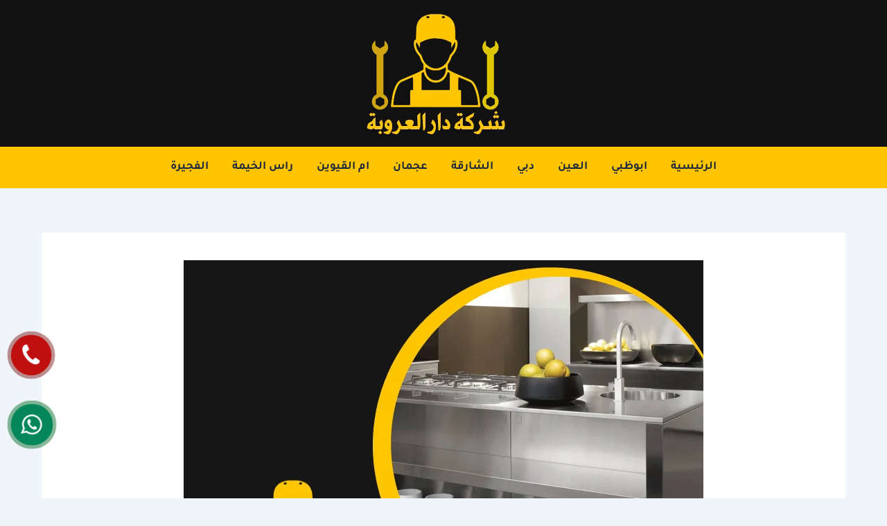

--- FILE ---
content_type: text/html; charset=UTF-8
request_url: https://oroubauae.com/%D8%AA%D9%81%D8%B5%D9%8A%D9%84-%D9%85%D8%B7%D8%A7%D8%A8%D8%AE-%D8%B3%D8%AA%D8%A7%D9%86%D9%84%D8%B3-%D8%B3%D8%AA%D9%8A%D9%84-%D9%81%D9%8A-%D8%A7%D9%85-%D8%A7%D9%84%D9%82%D9%8A%D9%88%D9%8A%D9%86/
body_size: 62173
content:
<!DOCTYPE html>
<html dir="rtl" lang="ar" prefix="og: https://ogp.me/ns#">
<head><meta charset="UTF-8"><script>if(navigator.userAgent.match(/MSIE|Internet Explorer/i)||navigator.userAgent.match(/Trident\/7\..*?rv:11/i)){var href=document.location.href;if(!href.match(/[?&]nowprocket/)){if(href.indexOf("?")==-1){if(href.indexOf("#")==-1){document.location.href=href+"?nowprocket=1"}else{document.location.href=href.replace("#","?nowprocket=1#")}}else{if(href.indexOf("#")==-1){document.location.href=href+"&nowprocket=1"}else{document.location.href=href.replace("#","&nowprocket=1#")}}}}</script><script>(()=>{class RocketLazyLoadScripts{constructor(){this.v="2.0.4",this.userEvents=["keydown","keyup","mousedown","mouseup","mousemove","mouseover","mouseout","touchmove","touchstart","touchend","touchcancel","wheel","click","dblclick","input"],this.attributeEvents=["onblur","onclick","oncontextmenu","ondblclick","onfocus","onmousedown","onmouseenter","onmouseleave","onmousemove","onmouseout","onmouseover","onmouseup","onmousewheel","onscroll","onsubmit"]}async t(){this.i(),this.o(),/iP(ad|hone)/.test(navigator.userAgent)&&this.h(),this.u(),this.l(this),this.m(),this.k(this),this.p(this),this._(),await Promise.all([this.R(),this.L()]),this.lastBreath=Date.now(),this.S(this),this.P(),this.D(),this.O(),this.M(),await this.C(this.delayedScripts.normal),await this.C(this.delayedScripts.defer),await this.C(this.delayedScripts.async),await this.T(),await this.F(),await this.j(),await this.A(),window.dispatchEvent(new Event("rocket-allScriptsLoaded")),this.everythingLoaded=!0,this.lastTouchEnd&&await new Promise(t=>setTimeout(t,500-Date.now()+this.lastTouchEnd)),this.I(),this.H(),this.U(),this.W()}i(){this.CSPIssue=sessionStorage.getItem("rocketCSPIssue"),document.addEventListener("securitypolicyviolation",t=>{this.CSPIssue||"script-src-elem"!==t.violatedDirective||"data"!==t.blockedURI||(this.CSPIssue=!0,sessionStorage.setItem("rocketCSPIssue",!0))},{isRocket:!0})}o(){window.addEventListener("pageshow",t=>{this.persisted=t.persisted,this.realWindowLoadedFired=!0},{isRocket:!0}),window.addEventListener("pagehide",()=>{this.onFirstUserAction=null},{isRocket:!0})}h(){let t;function e(e){t=e}window.addEventListener("touchstart",e,{isRocket:!0}),window.addEventListener("touchend",function i(o){o.changedTouches[0]&&t.changedTouches[0]&&Math.abs(o.changedTouches[0].pageX-t.changedTouches[0].pageX)<10&&Math.abs(o.changedTouches[0].pageY-t.changedTouches[0].pageY)<10&&o.timeStamp-t.timeStamp<200&&(window.removeEventListener("touchstart",e,{isRocket:!0}),window.removeEventListener("touchend",i,{isRocket:!0}),"INPUT"===o.target.tagName&&"text"===o.target.type||(o.target.dispatchEvent(new TouchEvent("touchend",{target:o.target,bubbles:!0})),o.target.dispatchEvent(new MouseEvent("mouseover",{target:o.target,bubbles:!0})),o.target.dispatchEvent(new PointerEvent("click",{target:o.target,bubbles:!0,cancelable:!0,detail:1,clientX:o.changedTouches[0].clientX,clientY:o.changedTouches[0].clientY})),event.preventDefault()))},{isRocket:!0})}q(t){this.userActionTriggered||("mousemove"!==t.type||this.firstMousemoveIgnored?"keyup"===t.type||"mouseover"===t.type||"mouseout"===t.type||(this.userActionTriggered=!0,this.onFirstUserAction&&this.onFirstUserAction()):this.firstMousemoveIgnored=!0),"click"===t.type&&t.preventDefault(),t.stopPropagation(),t.stopImmediatePropagation(),"touchstart"===this.lastEvent&&"touchend"===t.type&&(this.lastTouchEnd=Date.now()),"click"===t.type&&(this.lastTouchEnd=0),this.lastEvent=t.type,t.composedPath&&t.composedPath()[0].getRootNode()instanceof ShadowRoot&&(t.rocketTarget=t.composedPath()[0]),this.savedUserEvents.push(t)}u(){this.savedUserEvents=[],this.userEventHandler=this.q.bind(this),this.userEvents.forEach(t=>window.addEventListener(t,this.userEventHandler,{passive:!1,isRocket:!0})),document.addEventListener("visibilitychange",this.userEventHandler,{isRocket:!0})}U(){this.userEvents.forEach(t=>window.removeEventListener(t,this.userEventHandler,{passive:!1,isRocket:!0})),document.removeEventListener("visibilitychange",this.userEventHandler,{isRocket:!0}),this.savedUserEvents.forEach(t=>{(t.rocketTarget||t.target).dispatchEvent(new window[t.constructor.name](t.type,t))})}m(){const t="return false",e=Array.from(this.attributeEvents,t=>"data-rocket-"+t),i="["+this.attributeEvents.join("],[")+"]",o="[data-rocket-"+this.attributeEvents.join("],[data-rocket-")+"]",s=(e,i,o)=>{o&&o!==t&&(e.setAttribute("data-rocket-"+i,o),e["rocket"+i]=new Function("event",o),e.setAttribute(i,t))};new MutationObserver(t=>{for(const n of t)"attributes"===n.type&&(n.attributeName.startsWith("data-rocket-")||this.everythingLoaded?n.attributeName.startsWith("data-rocket-")&&this.everythingLoaded&&this.N(n.target,n.attributeName.substring(12)):s(n.target,n.attributeName,n.target.getAttribute(n.attributeName))),"childList"===n.type&&n.addedNodes.forEach(t=>{if(t.nodeType===Node.ELEMENT_NODE)if(this.everythingLoaded)for(const i of[t,...t.querySelectorAll(o)])for(const t of i.getAttributeNames())e.includes(t)&&this.N(i,t.substring(12));else for(const e of[t,...t.querySelectorAll(i)])for(const t of e.getAttributeNames())this.attributeEvents.includes(t)&&s(e,t,e.getAttribute(t))})}).observe(document,{subtree:!0,childList:!0,attributeFilter:[...this.attributeEvents,...e]})}I(){this.attributeEvents.forEach(t=>{document.querySelectorAll("[data-rocket-"+t+"]").forEach(e=>{this.N(e,t)})})}N(t,e){const i=t.getAttribute("data-rocket-"+e);i&&(t.setAttribute(e,i),t.removeAttribute("data-rocket-"+e))}k(t){Object.defineProperty(HTMLElement.prototype,"onclick",{get(){return this.rocketonclick||null},set(e){this.rocketonclick=e,this.setAttribute(t.everythingLoaded?"onclick":"data-rocket-onclick","this.rocketonclick(event)")}})}S(t){function e(e,i){let o=e[i];e[i]=null,Object.defineProperty(e,i,{get:()=>o,set(s){t.everythingLoaded?o=s:e["rocket"+i]=o=s}})}e(document,"onreadystatechange"),e(window,"onload"),e(window,"onpageshow");try{Object.defineProperty(document,"readyState",{get:()=>t.rocketReadyState,set(e){t.rocketReadyState=e},configurable:!0}),document.readyState="loading"}catch(t){console.log("WPRocket DJE readyState conflict, bypassing")}}l(t){this.originalAddEventListener=EventTarget.prototype.addEventListener,this.originalRemoveEventListener=EventTarget.prototype.removeEventListener,this.savedEventListeners=[],EventTarget.prototype.addEventListener=function(e,i,o){o&&o.isRocket||!t.B(e,this)&&!t.userEvents.includes(e)||t.B(e,this)&&!t.userActionTriggered||e.startsWith("rocket-")||t.everythingLoaded?t.originalAddEventListener.call(this,e,i,o):(t.savedEventListeners.push({target:this,remove:!1,type:e,func:i,options:o}),"mouseenter"!==e&&"mouseleave"!==e||t.originalAddEventListener.call(this,e,t.savedUserEvents.push,o))},EventTarget.prototype.removeEventListener=function(e,i,o){o&&o.isRocket||!t.B(e,this)&&!t.userEvents.includes(e)||t.B(e,this)&&!t.userActionTriggered||e.startsWith("rocket-")||t.everythingLoaded?t.originalRemoveEventListener.call(this,e,i,o):t.savedEventListeners.push({target:this,remove:!0,type:e,func:i,options:o})}}J(t,e){this.savedEventListeners=this.savedEventListeners.filter(i=>{let o=i.type,s=i.target||window;return e!==o||t!==s||(this.B(o,s)&&(i.type="rocket-"+o),this.$(i),!1)})}H(){EventTarget.prototype.addEventListener=this.originalAddEventListener,EventTarget.prototype.removeEventListener=this.originalRemoveEventListener,this.savedEventListeners.forEach(t=>this.$(t))}$(t){t.remove?this.originalRemoveEventListener.call(t.target,t.type,t.func,t.options):this.originalAddEventListener.call(t.target,t.type,t.func,t.options)}p(t){let e;function i(e){return t.everythingLoaded?e:e.split(" ").map(t=>"load"===t||t.startsWith("load.")?"rocket-jquery-load":t).join(" ")}function o(o){function s(e){const s=o.fn[e];o.fn[e]=o.fn.init.prototype[e]=function(){return this[0]===window&&t.userActionTriggered&&("string"==typeof arguments[0]||arguments[0]instanceof String?arguments[0]=i(arguments[0]):"object"==typeof arguments[0]&&Object.keys(arguments[0]).forEach(t=>{const e=arguments[0][t];delete arguments[0][t],arguments[0][i(t)]=e})),s.apply(this,arguments),this}}if(o&&o.fn&&!t.allJQueries.includes(o)){const e={DOMContentLoaded:[],"rocket-DOMContentLoaded":[]};for(const t in e)document.addEventListener(t,()=>{e[t].forEach(t=>t())},{isRocket:!0});o.fn.ready=o.fn.init.prototype.ready=function(i){function s(){parseInt(o.fn.jquery)>2?setTimeout(()=>i.bind(document)(o)):i.bind(document)(o)}return"function"==typeof i&&(t.realDomReadyFired?!t.userActionTriggered||t.fauxDomReadyFired?s():e["rocket-DOMContentLoaded"].push(s):e.DOMContentLoaded.push(s)),o([])},s("on"),s("one"),s("off"),t.allJQueries.push(o)}e=o}t.allJQueries=[],o(window.jQuery),Object.defineProperty(window,"jQuery",{get:()=>e,set(t){o(t)}})}P(){const t=new Map;document.write=document.writeln=function(e){const i=document.currentScript,o=document.createRange(),s=i.parentElement;let n=t.get(i);void 0===n&&(n=i.nextSibling,t.set(i,n));const c=document.createDocumentFragment();o.setStart(c,0),c.appendChild(o.createContextualFragment(e)),s.insertBefore(c,n)}}async R(){return new Promise(t=>{this.userActionTriggered?t():this.onFirstUserAction=t})}async L(){return new Promise(t=>{document.addEventListener("DOMContentLoaded",()=>{this.realDomReadyFired=!0,t()},{isRocket:!0})})}async j(){return this.realWindowLoadedFired?Promise.resolve():new Promise(t=>{window.addEventListener("load",t,{isRocket:!0})})}M(){this.pendingScripts=[];this.scriptsMutationObserver=new MutationObserver(t=>{for(const e of t)e.addedNodes.forEach(t=>{"SCRIPT"!==t.tagName||t.noModule||t.isWPRocket||this.pendingScripts.push({script:t,promise:new Promise(e=>{const i=()=>{const i=this.pendingScripts.findIndex(e=>e.script===t);i>=0&&this.pendingScripts.splice(i,1),e()};t.addEventListener("load",i,{isRocket:!0}),t.addEventListener("error",i,{isRocket:!0}),setTimeout(i,1e3)})})})}),this.scriptsMutationObserver.observe(document,{childList:!0,subtree:!0})}async F(){await this.X(),this.pendingScripts.length?(await this.pendingScripts[0].promise,await this.F()):this.scriptsMutationObserver.disconnect()}D(){this.delayedScripts={normal:[],async:[],defer:[]},document.querySelectorAll("script[type$=rocketlazyloadscript]").forEach(t=>{t.hasAttribute("data-rocket-src")?t.hasAttribute("async")&&!1!==t.async?this.delayedScripts.async.push(t):t.hasAttribute("defer")&&!1!==t.defer||"module"===t.getAttribute("data-rocket-type")?this.delayedScripts.defer.push(t):this.delayedScripts.normal.push(t):this.delayedScripts.normal.push(t)})}async _(){await this.L();let t=[];document.querySelectorAll("script[type$=rocketlazyloadscript][data-rocket-src]").forEach(e=>{let i=e.getAttribute("data-rocket-src");if(i&&!i.startsWith("data:")){i.startsWith("//")&&(i=location.protocol+i);try{const o=new URL(i).origin;o!==location.origin&&t.push({src:o,crossOrigin:e.crossOrigin||"module"===e.getAttribute("data-rocket-type")})}catch(t){}}}),t=[...new Map(t.map(t=>[JSON.stringify(t),t])).values()],this.Y(t,"preconnect")}async G(t){if(await this.K(),!0!==t.noModule||!("noModule"in HTMLScriptElement.prototype))return new Promise(e=>{let i;function o(){(i||t).setAttribute("data-rocket-status","executed"),e()}try{if(navigator.userAgent.includes("Firefox/")||""===navigator.vendor||this.CSPIssue)i=document.createElement("script"),[...t.attributes].forEach(t=>{let e=t.nodeName;"type"!==e&&("data-rocket-type"===e&&(e="type"),"data-rocket-src"===e&&(e="src"),i.setAttribute(e,t.nodeValue))}),t.text&&(i.text=t.text),t.nonce&&(i.nonce=t.nonce),i.hasAttribute("src")?(i.addEventListener("load",o,{isRocket:!0}),i.addEventListener("error",()=>{i.setAttribute("data-rocket-status","failed-network"),e()},{isRocket:!0}),setTimeout(()=>{i.isConnected||e()},1)):(i.text=t.text,o()),i.isWPRocket=!0,t.parentNode.replaceChild(i,t);else{const i=t.getAttribute("data-rocket-type"),s=t.getAttribute("data-rocket-src");i?(t.type=i,t.removeAttribute("data-rocket-type")):t.removeAttribute("type"),t.addEventListener("load",o,{isRocket:!0}),t.addEventListener("error",i=>{this.CSPIssue&&i.target.src.startsWith("data:")?(console.log("WPRocket: CSP fallback activated"),t.removeAttribute("src"),this.G(t).then(e)):(t.setAttribute("data-rocket-status","failed-network"),e())},{isRocket:!0}),s?(t.fetchPriority="high",t.removeAttribute("data-rocket-src"),t.src=s):t.src="data:text/javascript;base64,"+window.btoa(unescape(encodeURIComponent(t.text)))}}catch(i){t.setAttribute("data-rocket-status","failed-transform"),e()}});t.setAttribute("data-rocket-status","skipped")}async C(t){const e=t.shift();return e?(e.isConnected&&await this.G(e),this.C(t)):Promise.resolve()}O(){this.Y([...this.delayedScripts.normal,...this.delayedScripts.defer,...this.delayedScripts.async],"preload")}Y(t,e){this.trash=this.trash||[];let i=!0;var o=document.createDocumentFragment();t.forEach(t=>{const s=t.getAttribute&&t.getAttribute("data-rocket-src")||t.src;if(s&&!s.startsWith("data:")){const n=document.createElement("link");n.href=s,n.rel=e,"preconnect"!==e&&(n.as="script",n.fetchPriority=i?"high":"low"),t.getAttribute&&"module"===t.getAttribute("data-rocket-type")&&(n.crossOrigin=!0),t.crossOrigin&&(n.crossOrigin=t.crossOrigin),t.integrity&&(n.integrity=t.integrity),t.nonce&&(n.nonce=t.nonce),o.appendChild(n),this.trash.push(n),i=!1}}),document.head.appendChild(o)}W(){this.trash.forEach(t=>t.remove())}async T(){try{document.readyState="interactive"}catch(t){}this.fauxDomReadyFired=!0;try{await this.K(),this.J(document,"readystatechange"),document.dispatchEvent(new Event("rocket-readystatechange")),await this.K(),document.rocketonreadystatechange&&document.rocketonreadystatechange(),await this.K(),this.J(document,"DOMContentLoaded"),document.dispatchEvent(new Event("rocket-DOMContentLoaded")),await this.K(),this.J(window,"DOMContentLoaded"),window.dispatchEvent(new Event("rocket-DOMContentLoaded"))}catch(t){console.error(t)}}async A(){try{document.readyState="complete"}catch(t){}try{await this.K(),this.J(document,"readystatechange"),document.dispatchEvent(new Event("rocket-readystatechange")),await this.K(),document.rocketonreadystatechange&&document.rocketonreadystatechange(),await this.K(),this.J(window,"load"),window.dispatchEvent(new Event("rocket-load")),await this.K(),window.rocketonload&&window.rocketonload(),await this.K(),this.allJQueries.forEach(t=>t(window).trigger("rocket-jquery-load")),await this.K(),this.J(window,"pageshow");const t=new Event("rocket-pageshow");t.persisted=this.persisted,window.dispatchEvent(t),await this.K(),window.rocketonpageshow&&window.rocketonpageshow({persisted:this.persisted})}catch(t){console.error(t)}}async K(){Date.now()-this.lastBreath>45&&(await this.X(),this.lastBreath=Date.now())}async X(){return document.hidden?new Promise(t=>setTimeout(t)):new Promise(t=>requestAnimationFrame(t))}B(t,e){return e===document&&"readystatechange"===t||(e===document&&"DOMContentLoaded"===t||(e===window&&"DOMContentLoaded"===t||(e===window&&"load"===t||e===window&&"pageshow"===t)))}static run(){(new RocketLazyLoadScripts).t()}}RocketLazyLoadScripts.run()})();</script>

<meta name="viewport" content="width=device-width, initial-scale=1">
	<link rel="profile" href="https://gmpg.org/xfn/11"> 
		<style></style>
	
<!-- تحسين محرك البحث بواسطة رانك ماث - https://rankmath.com/ -->
<title>تفصيل مطابخ ستانلس في ام القيوين 0558408357 | خصم 40% دار العروبة</title>
<link data-rocket-prefetch href="https://www.googletagmanager.com" rel="dns-prefetch">
<link data-rocket-prefetch href="https://cdnjs.cloudflare.com" rel="dns-prefetch">
<link crossorigin data-rocket-preload as="font" href="https://oroubauae.com/wp-content/cache/fonts/1/google-fonts/fonts/s/tajawal/v12/Iura6YBj_oCad4k1nzSBC45I.woff2" rel="preload">
<style id="wpr-usedcss">img:is([sizes=auto i],[sizes^="auto," i]){contain-intrinsic-size:3000px 1500px}address,body,dl,dt,fieldset,h1,h2,h3,html,iframe,legend,li,p,textarea,ul{border:0;font-size:100%;font-style:inherit;font-weight:inherit;margin:0;outline:0;padding:0;vertical-align:baseline}html{-webkit-text-size-adjust:100%;-ms-text-size-adjust:100%}body{margin:0}main,nav{display:block}progress{display:inline-block;vertical-align:baseline}a{background-color:transparent}a:active{outline:0}a,a:focus,a:hover,a:visited{text-decoration:none}img{border:0}svg:not(:root){overflow:hidden}code{font-size:1em}button,input,optgroup,select,textarea{color:inherit;font:inherit;margin:0}button{overflow:visible}button,select{text-transform:none}button,html input[type=button],input[type=reset],input[type=submit]{-webkit-appearance:button;cursor:pointer}button[disabled],html input[disabled]{cursor:default}button::-moz-focus-inner,input::-moz-focus-inner{border:0;padding:0}input{line-height:normal}input[type=checkbox],input[type=radio]{box-sizing:border-box;padding:0}input[type=number]::-webkit-inner-spin-button,input[type=number]::-webkit-outer-spin-button{height:auto}input[type=search]{-webkit-appearance:textfield;box-sizing:content-box}input[type=search]::-webkit-search-cancel-button,input[type=search]::-webkit-search-decoration{-webkit-appearance:none}fieldset{border:1px solid var(--ast-border-color);margin:0;padding:.35em .625em .75em}legend{border:0;padding:0}fieldset legend{margin-bottom:1.5em;padding:0 .5em}textarea{overflow:auto}optgroup{font-weight:700}table{border-collapse:collapse;border-spacing:0}.ast-container{max-width:100%}.ast-container{margin-right:auto;margin-left:auto;padding-right:20px;padding-left:20px}h1,h2,h3{clear:both}.entry-content :where(h1),h1{color:#808285;font-size:2em;line-height:1.2}.entry-content :where(h2),h2{color:#808285;font-size:1.7em;line-height:1.3}.entry-content :where(h3),h3{color:#808285;font-size:1.5em;line-height:1.4}.entry-content :where(h4){color:#808285;line-height:1.5;font-size:1.3em}.entry-content :where(h5){color:#808285;line-height:1.6;font-size:1.2em}.entry-content :where(h6){color:#808285;line-height:1.7;font-size:1.1em}html{box-sizing:border-box}*,:after,:before{box-sizing:inherit}body{color:#808285;background:#fff;font-style:normal}ul{margin:0 3em 1.5em 0}ul{list-style:disc}li>ul{margin-bottom:0;margin-right:1.5em}dt{font-weight:600}strong{font-weight:700}em,i{font-style:italic}address{margin:0 0 1.5em}address{font-style:italic}code,tt{font:1em Monaco,Consolas,"Andale Mono","DejaVu Sans Mono",monospace}img{height:auto;max-width:100%}.button,button,input,select,textarea{color:#808285;font-weight:400;font-size:100%;margin:0;vertical-align:baseline}button,input{line-height:normal}table{border:1px solid var(--ast-border-color)}table{border-collapse:separate;border-spacing:0;border-width:1px 1px 0 0;margin:0 0 1.5em;width:100%}.button,button,input[type=button],input[type=reset],input[type=submit]{border:1px solid;border-color:var(--ast-border-color);border-radius:2px;background:#e6e6e6;padding:.6em 1em .4em;color:#fff}.button:focus,.button:hover,button:focus,button:hover,input[type=button]:focus,input[type=button]:hover,input[type=reset]:focus,input[type=reset]:hover,input[type=submit]:focus,input[type=submit]:hover{color:#fff;border-color:var(--ast-border-color)}.button:active,.button:focus,button:active,button:focus,input[type=button]:active,input[type=button]:focus,input[type=reset]:active,input[type=reset]:focus,input[type=submit]:active,input[type=submit]:focus{border-color:var(--ast-border-color);outline:0}input[type=email],input[type=password],input[type=search],input[type=text],input[type=url],textarea{color:#666;border:1px solid var(--ast-border-color);border-radius:2px;-webkit-appearance:none}input[type=email]:focus,input[type=password]:focus,input[type=search]:focus,input[type=text]:focus,input[type=url]:focus,textarea:focus{color:#111}textarea{padding-right:3px;width:100%}a{color:#4169e1}a:focus,a:hover{color:#191970}a:focus{outline:dotted thin}a:hover{outline:0}.screen-reader-text{border:0;clip:rect(1px,1px,1px,1px);height:1px;margin:-1px;overflow:hidden;padding:0;position:absolute;width:1px;word-wrap:normal!important}.screen-reader-text:focus{background-color:#f1f1f1;border-radius:2px;box-shadow:0 0 2px 2px rgba(0,0,0,.6);clip:auto!important;color:#21759b;display:block;font-size:12.25px;font-size:.875rem;height:auto;right:5px;line-height:normal;padding:15px 23px 14px;text-decoration:none;top:5px;width:auto;z-index:100000}iframe,object{max-width:100%}::selection{color:#fff;background:#0274be}body{-webkit-font-smoothing:antialiased;-moz-osx-font-smoothing:grayscale}body:not(.logged-in){position:relative}#page{position:relative}a,a:focus{text-decoration:none}.site-footer a *,.site-header a *,a{transition:all .2s linear}img{vertical-align:middle}.entry-content :where(h1,h2,h3,h4,h5,h6){margin-bottom:20px}p{margin-bottom:1.75em}.button,input[type=button],input[type=submit]{border-radius:0;padding:18px 30px;border:0;box-shadow:none;text-shadow:none}.button:hover,input[type=button]:hover,input[type=submit]:hover{box-shadow:none}.button:active,.button:focus,input[type=button]:active,input[type=button]:focus,input[type=submit]:active,input[type=submit]:focus{box-shadow:none}.search-form .search-field{outline:0}.ast-search-menu-icon{position:relative;z-index:3}.site .skip-link{background-color:#f1f1f1;box-shadow:0 0 1px 1px rgba(0,0,0,.2);color:#21759b;display:block;font-family:Montserrat,"Helvetica Neue",sans-serif;font-size:14px;font-weight:700;right:-9999em;outline:0;padding:15px 23px 14px;text-decoration:none;text-transform:none;top:-9999em}.site .skip-link:focus{clip:auto;height:auto;right:6px;top:7px;width:auto;z-index:100000;outline:dotted thin}input,select{line-height:1}body,button,input[type=button],input[type=submit],textarea{line-height:1.85714285714286}.ast-single-post .entry-title,.ast-single-post .entry-title a{line-height:1.2}.entry-title,.entry-title a{font-weight:var(--ast-blog-title-font-weight,normal)}body{background-color:#fff}#page{display:block}#primary{width:100%}#primary{margin:4em 0}.ast-separate-container{background-color:#f5f5f5}.ast-separate-container #primary{padding:4em 0;margin:0;border:0}.ast-separate-container .ast-article-single:not(.ast-related-post){background-color:#fff}.ast-separate-container .ast-article-single{border-bottom:1px solid var(--ast-border-color);margin:0;padding:5.34em 6.67em}.ast-separate-container .ast-article-single{border-bottom:0}@media (max-width:1200px){.ast-separate-container .ast-article-single{margin:0;padding:3.34em 2.4em}}@media (min-width:993px){.ast-separate-container #primary{margin:4em 0;padding:0}}@media (max-width:992px){.ast-separate-container #primary{padding-right:0;padding-left:0}}.ast-search-icon .astra-search-icon{font-size:1.3em}.main-navigation{height:100%;-js-display:inline-flex;display:inline-flex}.main-navigation ul{list-style:none;margin:0;padding-right:0;position:relative}.main-header-menu .menu-link,.main-header-menu>a{text-decoration:none;padding:0 1em;display:inline-block;transition:all .2s linear}.main-header-menu .menu-item{position:relative}.main-header-menu .menu-item.focus>.sub-menu,.main-header-menu .menu-item:hover>.sub-menu,.main-header-menu .menu-item>.sub-menu.toggled-on{left:auto;right:0;visibility:visible}.main-header-menu .menu-item.focus>.sub-menu .sub-menu.toggled-on,.main-header-menu .menu-item:hover>.sub-menu .sub-menu.toggled-on,.main-header-menu .menu-item>.sub-menu.toggled-on .sub-menu.toggled-on{right:100%;left:auto;visibility:visible}.main-header-menu .sub-menu{width:240px;background:#fff;right:-999em;position:absolute;top:100%;z-index:99999;visibility:hidden}@media (min-width:769px){.main-header-menu .sub-menu .menu-item.focus>.sub-menu,.main-header-menu .sub-menu .menu-item:hover>.sub-menu{right:100%;left:auto}}.main-header-menu .sub-menu .menu-link{padding:.9em 1em;display:block;word-wrap:break-word}.main-header-menu .sub-menu .menu-item:not(.menu-item-has-children) .menu-link .icon-arrow:first-of-type{display:none}#ast-desktop-header .main-header-menu .sub-menu .menu-item.menu-item-has-children>.menu-link .icon-arrow{display:none}#ast-desktop-header .main-header-menu .sub-menu .menu-item.menu-item-has-children>.menu-link .ast-header-navigation-arrow{position:absolute;left:.6em;top:50%;transform:translate(0,-50%) rotate(-270deg)}#ast-desktop-header .main-header-menu .sub-menu .menu-item.menu-item-has-children>.menu-link .ast-header-navigation-arrow .icon-arrow{display:block}#ast-desktop-header .main-header-menu .sub-menu .menu-item.menu-item-has-children>.menu-link .ast-header-navigation-arrow .icon-arrow svg{margin:0}.main-header-menu .sub-menu .sub-menu{top:0}.submenu-with-border .sub-menu{border-width:1px;border-style:solid}.submenu-with-border .sub-menu .menu-link{border-width:0 0 1px;border-style:solid}.submenu-with-border .sub-menu .sub-menu{top:-2px}.ast-desktop .submenu-with-border .sub-menu>.menu-item:last-child>.menu-link{border-bottom-style:none}.ast-header-break-point .main-navigation{padding-right:0}.ast-header-break-point .main-navigation ul .menu-item .menu-link{padding:0 20px;display:inline-block;width:100%;border:0;border-bottom-width:1px;border-style:solid;border-color:var(--ast-border-color)}.ast-header-break-point .main-navigation ul .menu-item .menu-link .icon-arrow:first-of-type{margin-left:5px}.ast-header-break-point .main-navigation ul .sub-menu .menu-item:not(.menu-item-has-children) .menu-link .icon-arrow:first-of-type{display:inline}.ast-header-break-point .main-navigation .sub-menu .menu-item .menu-link{padding-right:30px}.ast-header-break-point .main-navigation .sub-menu .menu-item .menu-item .menu-link{padding-right:40px}.ast-header-break-point .main-navigation .sub-menu .menu-item .menu-item .menu-item .menu-link{padding-right:50px}.ast-header-break-point .main-navigation .sub-menu .menu-item .menu-item .menu-item .menu-item .menu-link{padding-right:60px}.ast-header-break-point .main-header-menu{background-color:#f9f9f9;border-top-width:0}.ast-header-break-point .main-header-menu .sub-menu{background-color:#f9f9f9;position:static;opacity:1;visibility:visible;border:0;width:auto}.ast-header-break-point .submenu-with-border .sub-menu{border:0}.ast-header-break-point .dropdown-menu-toggle{display:none}.ast-button-wrap{display:inline-block}.ast-button-wrap button{box-shadow:none;border:none}.ast-button-wrap .menu-toggle{padding:0;width:2.2em;height:2.1em;font-size:1.5em;font-weight:400;border-radius:2px;-webkit-font-smoothing:antialiased;-moz-osx-font-smoothing:grayscale;border-radius:2px;vertical-align:middle;line-height:1.85714285714286}.ast-button-wrap .menu-toggle.main-header-menu-toggle{padding:0 .5em;width:auto;text-align:center}.ast-button-wrap .menu-toggle:focus{outline:dotted thin}.header-main-layout-1 .ast-main-header-bar-alignment{margin-right:auto}.site-navigation{height:100%}.site-header .menu-link *{transition:none}.ast-icon.icon-arrow svg{height:.6em;width:.6em;position:relative;margin-right:10px}.ast-header-break-point .main-header-bar-navigation{flex:auto}.ast-header-break-point .ast-main-header-bar-alignment{display:block;width:100%;flex:auto;order:4}.ast-header-break-point .ast-icon.icon-arrow svg{height:.85em;width:.95em;position:relative;margin-right:10px}.site-main .post-navigation{margin:0 0 1.5em;overflow:hidden}.post-navigation .nav-previous{position:relative;text-align:right}.post-navigation .nav-next{grid-column-start:2;text-align:left}.ast-icon svg:not([fill]){fill:currentColor}.post-navigation a{background:0 0;font-size:1.06666rem;font-size:1rem;padding:0 var(--ast-post-nav-space,1.5em);height:2.33333em;line-height:calc(2.33333em - 3px)}.sticky{display:block}.hentry{margin:0 0 1.5em}.entry-content>:last-child{margin-bottom:0}body{overflow-x:hidden}.widget{margin:0 0 2.8em}.widget:last-child{margin-bottom:0}.widget select{max-width:100%}.widget ul{margin:0;list-style-type:none}.ast-builder-grid-row{display:grid;grid-template-columns:auto auto;align-items:center;grid-column-gap:20px;overflow-wrap:anywhere}.ast-builder-grid-row>.site-header-section{flex-wrap:nowrap}.ast-builder-footer-grid-columns{grid-column-gap:50px}.ast-builder-grid-row.ast-grid-center-col-layout{grid-template-columns:1fr auto 1fr}.ast-builder-layout-element{align-items:center}.ast-builder-grid-row.ast-grid-center-col-layout-only{-js-display:flex;display:flex;height:100%;justify-content:center}.ast-builder-grid-row.ast-grid-center-col-layout-only .ast-grid-section-center{flex-grow:1}.site-header-section{height:100%;min-height:0;align-items:center}.site-header-section>*{padding:0 10px}.site-header-section>div:first-child{padding-right:0}.site-header-section>div:last-child{padding-left:0}.site-header-section .ast-builder-menu{align-items:center}.ast-grid-right-section{justify-content:flex-end}.ast-grid-right-section .ast-site-identity>:first-child{text-align:left}.ast-logo-title-inline .ast-site-identity{padding:1em 0;-js-display:inline-flex;display:inline-flex;vertical-align:middle;align-items:center;transition:all .2s linear}.ast-grid-section-center{justify-content:center}.ast-grid-section-center .ast-site-identity>:first-child{text-align:center}.ast-builder-social-element:hover{color:#0274be}.ahfb-svg-iconset{-js-display:inline-flex;display:inline-flex;align-self:center}.ahfb-svg-iconset svg{width:17px;height:17px;transition:none}.ahfb-svg-iconset svg>*{transition:none}.ast-footer-copyright p{margin-bottom:0}.ast-builder-grid-row-container{display:grid;align-content:center}.main-header-bar .main-header-bar-navigation{height:100%}.ast-nav-menu .sub-menu{line-height:1.45}.ast-builder-menu .main-navigation{padding:0}.ast-builder-menu .main-navigation>ul{align-self:center}.ast-footer-copyright,.ast-footer-social-wrap,.site-footer-focus-item{width:100%}.ast-header-break-point #ast-mobile-header{display:block}.ast-header-break-point .main-header-bar-navigation{line-height:3}.ast-header-break-point .main-header-bar-navigation .menu-item-has-children>.ast-menu-toggle{display:inline-block;position:absolute;font-size:inherit;top:0;left:20px;cursor:pointer;-webkit-font-smoothing:antialiased;-moz-osx-font-smoothing:grayscale;padding:0 .907em;font-weight:400;line-height:inherit}.ast-header-break-point .main-header-bar-navigation .menu-item-has-children>.ast-menu-toggle>.ast-icon.icon-arrow{pointer-events:none}.ast-header-break-point .main-header-bar-navigation .menu-item-has-children .sub-menu{display:none}.ast-header-break-point .ast-mobile-header-wrap .ast-main-header-wrap .main-header-bar-navigation .ast-submenu-expanded>.ast-menu-toggle::before{transform:rotateX(180deg)}.ast-header-break-point .ast-nav-menu .sub-menu{line-height:3}.site-footer-section{justify-content:center}.site-footer-section>*{margin-bottom:10px}.site-footer-section>:last-child{margin-bottom:0}.ast-hfb-header.ast-header-break-point .main-header-bar-navigation{width:100%;margin:0}.ast-hfb-header .menu-toggle.toggled .ast-mobile-svg{display:none}.ast-hfb-header .menu-toggle.toggled .ast-close-svg{display:block}.menu-toggle .ast-close-svg{display:none}.ast-mobile-header-wrap .menu-toggle .mobile-menu-toggle-icon{-js-display:inline-flex;display:inline-flex;align-self:center}.ast-mobile-header-wrap .ast-button-wrap .menu-toggle.main-header-menu-toggle{-js-display:flex;display:flex;align-items:center;width:auto;height:auto}.menu-toggle .mobile-menu-toggle-icon{-js-display:inline-flex;display:inline-flex;align-self:center}.ast-button-wrap .menu-toggle.main-header-menu-toggle{padding:.5em;align-items:center;-js-display:flex;display:flex}.site-header{z-index:99;position:relative}.main-header-bar-wrap{position:relative}.main-header-bar{background-color:#fff;border-bottom-color:var(--ast-border-color);border-bottom-style:solid}.ast-header-break-point .main-header-bar{border:0}.ast-header-break-point .main-header-bar{border-bottom-color:var(--ast-border-color);border-bottom-style:solid}.main-header-bar{margin-right:auto;margin-left:auto}.ast-desktop .main-header-menu.ast-menu-shadow .sub-menu{box-shadow:0 4px 10px -2px rgba(0,0,0,.1)}.site-branding{line-height:1;align-self:center}.ast-menu-toggle{display:none;background:0 0;color:inherit;border-style:dotted;border-color:transparent}.ast-menu-toggle:focus,.ast-menu-toggle:hover{background:0 0;border-color:inherit;color:inherit}.ast-menu-toggle:focus{outline:dotted thin}.ast-main-header-nav-open .main-header-bar{padding-bottom:0}.main-header-bar{z-index:4;position:relative}.main-header-bar .main-header-bar-navigation:empty{padding:0}.main-header-bar .main-header-bar-navigation .sub-menu{line-height:1.45}.main-header-bar .main-header-bar-navigation .menu-item-has-children>.menu-link:after{line-height:normal}.ast-site-identity{padding:1em 0}.ast-header-break-point .site-header .main-header-bar-wrap .site-branding{flex:1;align-self:center}.ast-header-break-point .ast-site-identity{width:100%}.ast-header-break-point .main-header-bar{display:block;line-height:3}.ast-header-break-point .main-header-bar .main-header-bar-navigation{line-height:3}.ast-header-break-point .main-header-bar .main-header-bar-navigation .sub-menu{line-height:3}.ast-header-break-point .main-header-bar .main-header-bar-navigation .menu-item-has-children .sub-menu{display:none}.ast-header-break-point .main-header-bar .main-header-bar-navigation .menu-item-has-children>.ast-menu-toggle{display:inline-block;position:absolute;font-size:inherit;top:-1px;left:20px;cursor:pointer;-webkit-font-smoothing:antialiased;-moz-osx-font-smoothing:grayscale;padding:0 .907em;font-weight:400;line-height:inherit;transition:all .2s}.ast-header-break-point .main-header-bar .main-header-bar-navigation .ast-submenu-expanded>.ast-menu-toggle::before{transform:rotateX(180deg)}.ast-header-break-point .main-header-bar .main-header-bar-navigation .main-header-menu{border-top-width:0}.ast-header-break-point .main-navigation{display:block;width:100%}.ast-header-break-point .main-navigation ul ul{right:auto;left:auto}.ast-header-break-point .main-navigation .stack-on-mobile li{width:100%}.ast-header-break-point .main-navigation .widget{margin-bottom:1em}.ast-header-break-point .main-navigation .widget li{width:auto}.ast-header-break-point .main-navigation .widget:last-child{margin-bottom:0}.ast-header-break-point .main-header-bar-navigation{width:calc(100% + 40px);margin:0 -20px}.ast-header-break-point .main-header-menu ul ul{top:0}.ast-header-break-point .ast-builder-menu{width:100%}.ast-header-break-point .ast-mobile-header-wrap .ast-flex.stack-on-mobile{flex-wrap:wrap}.ast-desktop .main-header-menu>.menu-item .sub-menu:before{position:absolute;content:'';top:0;right:0;width:100%;transform:translateY(-100%)}input[type=email],input[type=number],input[type=password],input[type=reset],input[type=search],input[type=text],input[type=url],select,textarea{color:#666;padding:.75em;height:auto;border-width:1px;border-style:solid;border-color:var(--ast-border-color);border-radius:2px;background:var(--ast-comment-inputs-background);box-shadow:none;box-sizing:border-box;transition:all .2s linear}input[type=email]:focus,input[type=password]:focus,input[type=reset]:focus,input[type=search]:focus,input[type=text]:focus,input[type=url]:focus,select:focus,textarea:focus{background-color:#fff;border-color:var(--ast-border-color);box-shadow:none}input[type=button],input[type=button]:focus,input[type=button]:hover,input[type=reset],input[type=reset]:focus,input[type=reset]:hover,input[type=submit],input[type=submit]:focus,input[type=submit]:hover{box-shadow:none}textarea{width:100%}input[type=search]:focus{outline:dotted thin}.astra-dark-mode-enable input[type=email],.astra-dark-mode-enable input[type=number],.astra-dark-mode-enable input[type=password],.astra-dark-mode-enable input[type=reset],.astra-dark-mode-enable input[type=search],.astra-dark-mode-enable input[type=text],.astra-dark-mode-enable input[type=url],.astra-dark-mode-enable textarea{background-color:var(--ast-global-color-secondary,--ast-global-color-5);color:var(--ast-global-color-2)!important;border:1px solid var(--ast-border-color)}.astra-dark-mode-enable input[type=email]:focus,.astra-dark-mode-enable input[type=number]:focus,.astra-dark-mode-enable input[type=password]:focus,.astra-dark-mode-enable input[type=reset]:focus,.astra-dark-mode-enable input[type=search]:focus,.astra-dark-mode-enable input[type=text]:focus,.astra-dark-mode-enable input[type=url]:focus,.astra-dark-mode-enable textarea:focus{border:1px solid var(--ast-global-color-0)!important;background-color:var(--ast-global-color-secondary,--ast-global-color-5)!important}.astra-dark-mode-enable select{background-color:var(--ast-global-color-secondary,--ast-global-color-5);border-color:var(--ast-border-color);color:var(--ast-global-color-2)}.page .entry-header{margin-bottom:1.5em}.search .entry-header{margin-bottom:1em}.entry-header{margin-bottom:1.2em;word-wrap:break-word}.entry-content{word-wrap:break-word}.entry-content p{margin-bottom:1.6em}.entry-content::after{display:table;clear:both;content:''}.search .entry-title{line-height:1.3}.entry-title{margin-bottom:.2em}.search .site-content .content-area .search-form{margin-bottom:3em}.single .entry-header{margin-bottom:2em}.single .post-navigation{margin:0;padding:2em 0 0;border-top:1px solid var(--ast-single-post-border,var(--ast-border-color))}.single .post-navigation a{margin:2px;display:inline-block;color:#000}.single .post-navigation a p{white-space:nowrap;text-overflow:ellipsis;overflow:hidden}@media (min-width:421px){.single .post-navigation .nav-links{-js-display:flex;display:flex;width:100%}.single .post-navigation .nav-links:not(:has(.nav-previous)){justify-content:flex-end}.single .post-navigation .nav-links .nav-previous+.nav-next{width:50%}.single .post-navigation .nav-next,.single .post-navigation .nav-previous{width:50%}}@media (max-width:420px){.single .post-navigation .nav-links:not(:has(.nav-previous)){justify-content:flex-end}.single .post-navigation .nav-next,.single .post-navigation .nav-previous{width:50%}.single .post-navigation .nav-next a,.single .post-navigation .nav-previous a{max-width:95%;width:100%}.single .post-navigation .nav-previous{margin-bottom:1em}}.single .entry-header .post-thumb{margin-bottom:2em}.single .entry-header .post-thumb img{margin-top:0;margin-bottom:0}.page .has-post-thumbnail .post-thumb img{margin-bottom:1.5em}.ast-separate-container .post-navigation{border-top:0;padding-right:var(--ast-post-nav-space,3.33333em);padding-left:var(--ast-post-nav-space,3.33333em)}@media (max-width:420px){.ast-separate-container .post-navigation{padding-right:0;padding-left:0}}@media (max-width:768px){.single .post-navigation{padding-top:1.5em}.ast-separate-container .entry-header{margin-bottom:1em}}.ast-flex{-js-display:flex;display:flex;flex-wrap:wrap}.ast-inline-flex{-js-display:inline-flex;display:inline-flex;align-items:center;flex-wrap:wrap;align-content:center}.ast-flex-grow-1{flex-grow:1}:root{--ast-post-nav-space:0;--ast-container-default-xlg-padding:2.5em;--ast-container-default-lg-padding:2.5em;--ast-container-default-slg-padding:2em;--ast-container-default-md-padding:2.5em;--ast-container-default-sm-padding:2.5em;--ast-container-default-xs-padding:2.4em;--ast-container-default-xxs-padding:1.8em;--ast-code-block-background:#ECEFF3;--ast-comment-inputs-background:#F9FAFB;--ast-normal-container-width:1200px;--ast-narrow-container-width:750px;--ast-blog-title-font-weight:600;--ast-blog-meta-weight:600;--ast-global-color-primary:var(--ast-global-color-5);--ast-global-color-secondary:var(--ast-global-color-4);--ast-global-color-alternate-background:var(--ast-global-color-7);--ast-global-color-subtle-background:var(--ast-global-color-6);--ast-bg-style-guide:var(--ast-global-color-secondary,--ast-global-color-5);--ast-shadow-style-guide:0px 0px 4px 0 #00000057;--ast-global-dark-bg-style:#fff;--ast-global-dark-lfs:#fbfbfb;--ast-widget-bg-color:#fafafa;--ast-wc-container-head-bg-color:#fbfbfb;--ast-title-layout-bg:#eeeeee;--ast-search-border-color:#e7e7e7;--ast-lifter-hover-bg:#e6e6e6;--ast-gallery-block-color:#000;--srfm-color-input-label:var(--ast-global-color-2)}html{font-size:100%}a{color:var(--ast-global-color-0)}a:focus,a:hover{color:var(--ast-global-color-1)}body,button,input,select,textarea{font-family:Tajawal,sans-serif;font-weight:400;font-size:16px;font-size:1rem;line-height:var(--ast-body-line-height,1.65)}.entry-content :where(h1,h2,h3,h4,h5,h6),h1,h2,h3{font-family:Tajawal,sans-serif;font-weight:700}.entry-title{font-size:20px;font-size:1.25rem}.entry-content :where(h1),h1{font-size:36px;font-size:2.25rem;font-weight:700;font-family:Tajawal,sans-serif;line-height:1.4em}.entry-content :where(h2),h2{font-size:30px;font-size:1.875rem;font-weight:700;font-family:Tajawal,sans-serif;line-height:1.3em}.entry-content :where(h3),h3{font-size:24px;font-size:1.5rem;font-weight:700;font-family:Tajawal,sans-serif;line-height:1.3em}.entry-content :where(h4){font-size:20px;font-size:1.25rem;line-height:1.2em;font-weight:700;font-family:Tajawal,sans-serif}.entry-content :where(h5){font-size:18px;font-size:1.125rem;line-height:1.2em;font-weight:700;font-family:Tajawal,sans-serif}.entry-content :where(h6){font-size:16px;font-size:1rem;line-height:1.25em;font-weight:700;font-family:Tajawal,sans-serif}::selection{background-color:#ffc501;color:#000}.entry-content :where(h1,h2,h3,h4,h5,h6),.entry-title a,body,h1,h2,h3{color:var(--ast-global-color-2)}input:focus,input[type=email]:focus,input[type=password]:focus,input[type=reset]:focus,input[type=search]:focus,input[type=text]:focus,input[type=url]:focus,textarea:focus{border-color:var(--ast-global-color-0)}input[type=checkbox]:checked,input[type=checkbox]:focus:checked,input[type=checkbox]:hover:checked,input[type=radio]:checked,input[type=reset]{border-color:var(--ast-global-color-0);background-color:var(--ast-global-color-0);box-shadow:none}.single .nav-links .nav-next,.single .nav-links .nav-previous{color:var(--ast-global-color-0)}.entry-meta,.entry-meta *{line-height:1.45;color:var(--ast-global-color-0);font-weight:600}.entry-meta a:not(.ast-button):focus,.entry-meta a:not(.ast-button):focus *,.entry-meta a:not(.ast-button):hover,.entry-meta a:not(.ast-button):hover *,.post-navigation a:hover{color:var(--ast-global-color-1)}.single .post-navigation a{color:var(--ast-global-color-2)}.ast-search-menu-icon form.search-form{padding-right:0}.ast-search-menu-icon.slide-search input.search-field{width:0}.search-form input.search-field:focus{outline:0}.ast-single-post .entry-content a{text-decoration:underline}.ast-header-navigation-arrow:focus-visible,.ast-menu-toggle:focus-visible,.ast-search-menu-icon.slide-search a:focus-visible:focus-visible,.astra-search-icon:focus-visible,.site .skip-link:focus-visible,a:focus-visible{outline-style:dotted;outline-color:inherit;outline-width:thin}#ast-scroll-top:focus,[data-section=section-header-mobile-trigger] .ast-button-wrap .ast-mobile-menu-trigger-minimal:focus,input:focus,input[type=email]:focus,input[type=number]:focus,input[type=password]:focus,input[type=reset]:focus,input[type=search]:focus,input[type=text]:focus,input[type=url]:focus,textarea:focus{border-style:dotted;border-color:inherit;border-width:thin}input{outline:0}.ast-logo-title-inline .site-logo-img{padding-right:1em}.site-logo-img img{transition:all .2s linear}.site>.ast-single-related-posts-container{margin-top:0}input[type=email],input[type=number],input[type=password],input[type=reset],input[type=search],input[type=text],input[type=url],select,textarea{font-size:16px;font-style:normal;font-weight:400;line-height:24px;width:100%;padding:12px 16px;border-radius:4px;box-shadow:0 1px 2px 0 rgba(0,0,0,.05);color:var(--ast-form-input-text,#475569)}input[type=email],input[type=number],input[type=password],input[type=reset],input[type=search],input[type=text],input[type=url],select{height:40px}input[type=email]:focus,input[type=number]:focus,input[type=password]:focus,input[type=reset]:focus,input[type=search]:focus,input[type=text]:focus,input[type=url]:focus,select:focus,textarea:focus{border-color:#046bd2;box-shadow:none;outline:0;color:var(--ast-form-input-focus-text,#475569)}label,legend{color:#111827;font-size:14px;font-style:normal;font-weight:500;line-height:20px}select{padding:6px 10px}fieldset{padding:30px;border-radius:4px}.button,button,input[type=button],input[type=reset],input[type=submit]{border-radius:4px;box-shadow:0 1px 2px 0 rgba(0,0,0,.05)}:root{--ast-comment-inputs-background:#FFF}::placeholder{color:var(--ast-form-field-color,#9ca3af)}::-ms-input-placeholder{color:var(--ast-form-field-color,#9ca3af)}@media (max-width:921.9px){#ast-desktop-header{display:none}}#page{display:flex;flex-direction:column;min-height:100vh}.single .post-navigation a{line-height:1em;height:inherit}.search .site-content .content-area .search-form{margin-bottom:0}#page .site-content{flex-grow:1}.widget{margin-bottom:1.25em}.ast-separate-container .ast-article-single{padding:2.5em}.ast-separate-container .ast-article-single .ast-article-single{padding:0}.entry-title{margin-bottom:.6em}.ast-article-single img:not(figure img){box-shadow:0 0 30px 0 rgba(0,0,0,.15);-webkit-box-shadow:0 0 30px 0 rgba(0,0,0,.15);-moz-box-shadow:0 0 30px 0 rgba(0,0,0,.15)}.hentry{margin-bottom:1.5em}@media (min-width:1201px){.ast-separate-container .ast-article-single{padding:2.5em}}.button,.menu-toggle,button,input#submit,input[type=button],input[type=reset],input[type=submit]{border-style:solid;border-top-width:0;border-right-width:0;border-left-width:0;border-bottom-width:0;color:#000;border-color:#ffc501;background-color:#ffc501;padding-top:15px;padding-right:30px;padding-bottom:15px;padding-left:30px;font-family:inherit;font-weight:500;font-size:16px;font-size:1rem;line-height:1em}.menu-toggle:hover,button:focus,button:hover,input#submit:focus,input#submit:hover,input[type=button]:focus,input[type=button]:hover,input[type=reset]:focus,input[type=reset]:hover,input[type=submit]:focus,input[type=submit]:hover{color:#fff;background-color:var(--ast-global-color-1);border-color:var(--ast-global-color-1)}@media (min-width:544px){.ast-container{max-width:100%}}.ast-separate-container{background-color:var(--ast-global-color-4);background-image:none}@media (max-width:921px){.button,.menu-toggle,button,input#submit,input[type=button],input[type=reset],input[type=submit]{padding-top:14px;padding-right:28px;padding-bottom:14px;padding-left:28px}.entry-content :where(h1),h1{font-size:30px;font-size:1.875rem}.entry-content :where(h2),h2{font-size:25px;font-size:1.5625rem}.entry-content :where(h3),h3{font-size:20px;font-size:1.25rem}}@media (max-width:544px){.button,.menu-toggle,button,input#submit,input[type=button],input[type=reset],input[type=submit]{padding-top:12px;padding-right:24px;padding-bottom:12px;padding-left:24px}.ast-separate-container .ast-article-single{padding:1.5em 1em}.ast-separate-container #content .ast-container{padding-left:.54em;padding-right:.54em}.ast-search-menu-icon.ast-dropdown-active .search-field{width:170px}.entry-content :where(h1),h1{font-size:30px;font-size:1.875rem}.entry-content :where(h2),h2{font-size:25px;font-size:1.5625rem}.entry-content :where(h3),h3{font-size:20px;font-size:1.25rem}.ast-header-break-point .custom-logo-link img,.ast-header-break-point .site-branding img,header .custom-logo-link img{max-width:135px;width:135px}html{font-size:91.2%}}@media (min-width:922px){#ast-mobile-header{display:none}.ast-container{max-width:1240px}.site-content .ast-container{display:flex}.search .site-content>.ast-container{max-width:1200px}.single-post .site-content>.ast-container{max-width:1200px}}.entry-content :where(h1,h2,h3,h4,h5,h6){clear:none}.entry-content li>p{margin-bottom:0}:root{--wp--custom--ast-default-block-top-padding:3em;--wp--custom--ast-default-block-right-padding:3em;--wp--custom--ast-default-block-bottom-padding:3em;--wp--custom--ast-default-block-left-padding:3em;--wp--custom--ast-container-width:1200px;--wp--custom--ast-content-width-size:1200px;--wp--custom--ast-wide-width-size:calc(1200px + var(--wp--custom--ast-default-block-left-padding) + var(--wp--custom--ast-default-block-right-padding))}@media(max-width:921px){:root{--wp--custom--ast-default-block-top-padding:3em;--wp--custom--ast-default-block-right-padding:2em;--wp--custom--ast-default-block-bottom-padding:3em;--wp--custom--ast-default-block-left-padding:2em}}.entry-content ul{padding:revert;margin:revert;padding-right:20px}:root{--ast-global-color-0:#046bd2;--ast-global-color-1:#045cb4;--ast-global-color-2:#1e293b;--ast-global-color-3:#334155;--ast-global-color-4:#F0F5FA;--ast-global-color-5:#FFFFFF;--ast-global-color-6:#D1D5DB;--ast-global-color-7:#111111;--ast-global-color-8:#111111}:root{--ast-border-color:var(--ast-global-color-6)}header.entry-header:not(.related-entry-header){text-align:center}header.entry-header:not(.related-entry-header) .entry-title{font-weight:600;font-size:32px;font-size:2rem}header.entry-header:not(.related-entry-header) .entry-meta,header.entry-header:not(.related-entry-header) .entry-meta *{font-weight:600;font-size:13px;font-size:.8125rem}header.entry-header:not(.related-entry-header)>:not(:last-child){margin-bottom:15px}header.entry-header:not(.related-entry-header) .post-thumb-img-content{text-align:center}.ast-breadcrumbs .trail-items,.ast-breadcrumbs .trail-items li{display:inline-block;margin:0;padding:0;border:none;background:inherit;text-indent:0;text-decoration:none}.ast-breadcrumbs .trail-items{list-style:none}.trail-items li::after{padding:0 .3em;content:"\00bb"}.trail-items li:last-of-type::after{display:none}.entry-content :where(h1,h2,h3,h4,h5,h6),h1,h2,h3{color:var(--ast-global-color-1)}.entry-title a{color:var(--ast-global-color-1)}.ast-builder-layout-element[data-section=title_tagline]{display:flex}.ast-builder-menu-1{font-family:Tajawal,sans-serif;font-weight:700}.ast-builder-menu-1 .menu-item>.menu-link{font-size:17px;font-size:1.0625rem;color:var(--ast-global-color-2)}.ast-builder-menu-1 .menu-item>.ast-menu-toggle{color:var(--ast-global-color-2)}.ast-builder-menu-1 .menu-item:hover>.menu-link{color:var(--ast-global-color-1)}.ast-builder-menu-1 .menu-item:hover>.ast-menu-toggle{color:var(--ast-global-color-1)}.ast-builder-menu-1 .sub-menu{border-top-width:2px;border-bottom-width:0;border-right-width:0;border-left-width:0;border-color:#ffc501;border-style:solid}.ast-builder-menu-1 .sub-menu .sub-menu{top:-2px}.ast-builder-menu-1 .main-header-menu>.menu-item>.astra-full-megamenu-wrapper,.ast-builder-menu-1 .main-header-menu>.menu-item>.sub-menu{margin-top:0}.ast-desktop .ast-builder-menu-1 .main-header-menu>.menu-item>.astra-full-megamenu-wrapper:before,.ast-desktop .ast-builder-menu-1 .main-header-menu>.menu-item>.sub-menu:before{height:calc(0px + 2px + 5px)}.ast-desktop .ast-builder-menu-1 .menu-item .sub-menu .menu-link{border-style:none}.ast-builder-menu-1{display:flex}@media (max-width:921px){html{font-size:91.2%}.site-content .ast-container{flex-direction:column}header.entry-header:not(.related-entry-header){text-align:right}.ast-header-break-point .ast-builder-layout-element[data-section=title_tagline]{display:flex}.ast-header-break-point .ast-builder-menu-1 .menu-item.menu-item-has-children>.ast-menu-toggle{top:0}.ast-builder-menu-1 .menu-item-has-children>.menu-link:after{content:unset}.ast-builder-menu-1 .main-header-menu>.menu-item>.astra-full-megamenu-wrapper,.ast-builder-menu-1 .main-header-menu>.menu-item>.sub-menu{margin-top:0}.ast-header-break-point .ast-builder-menu-1{display:flex}.site-below-footer-wrap[data-section=section-below-footer-builder].ast-footer-row-tablet-stack .site-footer-section{display:block;margin-bottom:10px}.ast-builder-grid-row-container.ast-builder-grid-row-tablet-full .ast-builder-grid-row{grid-template-columns:1fr}}.site-below-footer-wrap{padding-top:20px;padding-bottom:20px}.site-below-footer-wrap[data-section=section-below-footer-builder]{background-color:var(--ast-global-color-5);min-height:60px;border-style:solid;border-width:0;border-top-width:1px;border-top-color:var(--ast-global-color-subtle-background,--ast-global-color-7)}.site-below-footer-wrap[data-section=section-below-footer-builder] .ast-builder-grid-row{max-width:1200px;min-height:60px;margin-left:auto;margin-right:auto}.site-below-footer-wrap[data-section=section-below-footer-builder] .ast-builder-grid-row,.site-below-footer-wrap[data-section=section-below-footer-builder] .site-footer-section{align-items:center}.ast-builder-grid-row-full .ast-builder-grid-row{grid-template-columns:1fr}@media (max-width:544px){header.entry-header:not(.related-entry-header){text-align:right}.ast-header-break-point .ast-builder-layout-element[data-section=title_tagline]{display:flex}.ast-header-break-point .ast-builder-menu-1 .menu-item.menu-item-has-children>.ast-menu-toggle{top:0}.ast-builder-menu-1 .main-header-menu>.menu-item>.astra-full-megamenu-wrapper,.ast-builder-menu-1 .main-header-menu>.menu-item>.sub-menu{margin-top:0}.ast-header-break-point .ast-builder-menu-1{display:flex}.site-below-footer-wrap[data-section=section-below-footer-builder].ast-footer-row-mobile-stack .site-footer-section{display:block;margin-bottom:10px}.ast-builder-grid-row-container.ast-builder-grid-row-mobile-full .ast-builder-grid-row{grid-template-columns:1fr}.ast-header-break-point .site-below-footer-wrap[data-section=section-below-footer-builder]{display:grid}}.site-below-footer-wrap[data-section=section-below-footer-builder]{display:grid}.ast-footer-copyright{text-align:center}.ast-footer-copyright.site-footer-focus-item{color:var(--ast-global-color-3)}.ast-footer-copyright.site-footer-focus-item{font-size:16px;font-size:1rem}.ast-footer-copyright.ast-builder-layout-element{display:flex}[data-section^=section-fb-social-icons-] .footer-social-inner-wrap{text-align:center}.ast-footer-social-wrap{width:100%}.ast-footer-social-wrap .ast-builder-social-element:first-child{margin-right:0}.ast-footer-social-wrap .ast-builder-social-element:last-child{margin-left:0}.ast-builder-social-element{line-height:1;color:#3a3a3a;background:0 0;vertical-align:middle;transition:all 10ms;margin-right:6px;margin-left:6px;justify-content:center;align-items:center}.ast-footer-social-1-wrap .ast-builder-social-element{padding:15px;border-top-right-radius:20px;border-bottom-left-radius:20px}.ast-footer-social-1-wrap .ast-builder-social-element svg{width:22px;height:22px}.ast-footer-social-1-wrap .ast-social-color-type-custom svg{fill:#ffc501}.ast-footer-social-1-wrap .ast-builder-social-element{background:var(--ast-global-color-2)}[data-section=section-fb-social-icons-1] .footer-social-inner-wrap{text-align:center}.ast-builder-layout-element[data-section=section-fb-social-icons-1]{display:flex}@media (max-width:921px){.ast-header-break-point .site-below-footer-wrap[data-section=section-below-footer-builder]{display:grid}.ast-footer-copyright{text-align:center}.ast-header-break-point .ast-footer-copyright.ast-builder-layout-element{display:flex}[data-section=section-fb-social-icons-1] .footer-social-inner-wrap{text-align:center}.ast-header-break-point .ast-builder-layout-element[data-section=section-fb-social-icons-1]{display:flex}}@media (max-width:544px){.ast-footer-copyright{text-align:center}.ast-header-break-point .ast-footer-copyright.ast-builder-layout-element{display:flex}[data-section=section-fb-social-icons-1] .footer-social-inner-wrap{text-align:center}.ast-header-break-point .ast-builder-layout-element[data-section=section-fb-social-icons-1]{display:flex}.ast-header-break-point .footer-widget-area[data-section=sidebar-widgets-footer-widget-1]{display:block}}.footer-widget-area[data-section=sidebar-widgets-footer-widget-1].footer-widget-area-inner{text-align:right}.footer-widget-area.widget-area.site-footer-focus-item{width:auto}.footer-widget-area[data-section=sidebar-widgets-footer-widget-1]{display:block}@media (max-width:921px){.ast-header-break-point .footer-widget-area[data-section=sidebar-widgets-footer-widget-1]{display:block}.ast-separate-container .ast-article-single:not(.ast-related-post){background-color:var(--ast-global-color-5);background-image:none}}.ast-header-break-point .main-header-bar{border-bottom-width:1px}.main-header-menu .menu-item{-js-display:flex;display:flex;-webkit-box-pack:center;-webkit-justify-content:center;-moz-box-pack:center;-ms-flex-pack:center;justify-content:center;-webkit-box-orient:vertical;-webkit-box-direction:normal;-webkit-flex-direction:column;-moz-box-orient:vertical;-moz-box-direction:normal;-ms-flex-direction:column;flex-direction:column}.main-header-menu>.menu-item>.menu-link{height:100%;-webkit-box-align:center;-webkit-align-items:center;-moz-box-align:center;-ms-flex-align:center;align-items:center;-js-display:flex;display:flex}.ast-header-break-point .main-navigation ul .menu-item .menu-link .icon-arrow:first-of-type svg{top:.2em;margin-top:0;margin-right:0;width:.65em;transform:translate(0,-2px) rotateZ(90deg)}.ast-mobile-popup-content .ast-submenu-expanded>.ast-menu-toggle{transform:rotateX(180deg);overflow-y:auto}.ast-separate-container .ast-article-single:not(.ast-related-post){background-color:var(--ast-global-color-5);background-image:none}.ast-related-post-title,.entry-meta *{word-break:break-word}.ast-related-post-content .entry-header,.ast-related-post-content .entry-meta{margin:1em auto;padding:0}.ast-related-posts-wrapper{display:grid;grid-column-gap:25px;grid-row-gap:25px}.ast-related-post-featured-section,.ast-related-posts-wrapper .ast-related-post{padding:0;margin:0;width:100%;position:relative}.ast-related-posts-inner-section{height:100%}.post-has-thumb+.entry-content,.post-has-thumb+.entry-header{margin-top:1em}.ast-related-post-content .entry-meta{margin-top:.5em}.ast-related-posts-inner-section .post-thumb-img-content{margin:0;position:relative}.ast-single-related-posts-container{border-top:1px solid var(--ast-single-post-border,var(--ast-border-color))}.ast-separate-container .ast-single-related-posts-container{border-top:0}.ast-single-related-posts-container{padding-top:2em}.ast-related-posts-title-section{padding-bottom:20px}.ast-single-related-posts-container .ast-related-posts-wrapper{grid-template-columns:repeat(2,1fr)}.ast-single-related-posts-container{background-color:var(--ast-global-color-5);background-image:none}.ast-related-posts-title{color:var(--ast-global-color-2);font-size:26px;font-size:1.625rem;line-height:1.6em}.ast-related-posts-title-section .ast-related-posts-title{text-align:center}.ast-related-post-content .entry-header .ast-related-post-title,.ast-related-post-content .entry-header .ast-related-post-title a{color:var(--ast-global-color-2);font-weight:500;font-size:20px;font-size:1.25rem;line-height:1.5em}.ast-related-post-content .entry-meta,.ast-related-post-content .entry-meta *{font-size:14px;font-size:.875rem;line-height:1.6em}@media (max-width:921px){.ast-single-related-posts-container .ast-related-posts-wrapper .ast-related-post{width:100%}.ast-single-related-posts-container .ast-related-posts-wrapper{grid-template-columns:repeat(2,1fr)}.ast-single-related-posts-container{background-color:var(--ast-global-color-5);background-image:none}}@media (max-width:544px){.ast-separate-container .ast-article-single:not(.ast-related-post){background-color:var(--ast-global-color-5);background-image:none}.ast-related-posts-title-section{padding-bottom:1.5em}.ast-single-related-posts-container .ast-related-posts-wrapper{grid-template-columns:1fr}.ast-single-related-posts-container{background-color:var(--ast-global-color-5);background-image:none}}.site .ast-single-related-posts-container{padding-top:2.5em;padding-bottom:2.5em;padding-left:2.5em;padding-right:2.5em;margin-top:2em}#ast-scroll-top{display:none;position:fixed;text-align:center;cursor:pointer;z-index:99;width:2.1em;height:2.1em;line-height:2.1;color:#fff;border-radius:2px;content:"";outline:inherit}@media (min-width:769px){#ast-scroll-top{content:"769"}}#ast-scroll-top .ast-icon.icon-arrow svg{margin-right:0;vertical-align:middle;transform:translate(0,-20%) rotate(180deg);width:1.6em}.ast-scroll-to-top-right{left:30px;bottom:30px}#ast-scroll-top{background-color:var(--ast-global-color-0);font-size:15px}#ast-scroll-top .ast-icon.icon-arrow svg{margin-right:0}.ast-desktop-header-content>*,.ast-mobile-header-content>*{padding:10px 0;height:auto}.ast-desktop-header-content>:first-child,.ast-mobile-header-content>:first-child{padding-top:10px}.ast-desktop-header-content>.ast-builder-menu,.ast-mobile-header-content>.ast-builder-menu{padding-top:0}.ast-desktop-header-content>:last-child,.ast-mobile-header-content>:last-child{padding-bottom:0}.ast-desktop-header-content .main-header-bar-navigation .ast-submenu-expanded>.ast-menu-toggle::before{transform:rotateX(180deg)}#ast-desktop-header .ast-desktop-header-content,.ast-desktop-header-content .ast-search-icon,.ast-main-header-nav-open.ast-popup-nav-open .ast-desktop-header-content,.ast-main-header-nav-open.ast-popup-nav-open .ast-mobile-header-wrap .ast-mobile-header-content,.ast-mobile-header-content .ast-search-icon,.ast-mobile-header-wrap .ast-mobile-header-content{display:none}.ast-main-header-nav-open.ast-header-break-point #ast-desktop-header .ast-desktop-header-content,.ast-main-header-nav-open.ast-header-break-point .ast-mobile-header-wrap .ast-mobile-header-content{display:block}.ast-desktop .ast-desktop-header-content .astra-menu-animation-fade>.menu-item .menu-item>.sub-menu,.ast-desktop .ast-desktop-header-content .astra-menu-animation-fade>.menu-item>.sub-menu{opacity:1;visibility:visible}.ast-desktop-header-content .ast-search-menu-icon,.ast-desktop-header-content .ast-search-menu-icon.slide-search,.ast-mobile-header-content .ast-search-menu-icon,.ast-mobile-header-content .ast-search-menu-icon.slide-search{width:100%;position:relative;display:block;left:auto;transform:none}.ast-desktop-header-content .ast-search-menu-icon .search-form,.ast-desktop-header-content .ast-search-menu-icon.slide-search .search-form,.ast-mobile-header-content .ast-search-menu-icon .search-form,.ast-mobile-header-content .ast-search-menu-icon.slide-search .search-form{left:0;visibility:visible;opacity:1;position:relative;top:auto;transform:none;padding:0;display:block;overflow:hidden}.ast-desktop-header-content .ast-search-menu-icon .search-field,.ast-mobile-header-content .ast-search-menu-icon .search-field{width:100%;padding-left:5.5em}.ast-desktop-header-content,.ast-mobile-header-wrap .ast-mobile-header-content{background-color:#fff}.ast-desktop-header-content>*,.ast-desktop-popup-content>*,.ast-mobile-header-content>*,.ast-mobile-popup-content>*{padding-top:0;padding-bottom:0}.content-align-flex-start .ast-builder-layout-element{justify-content:flex-start}.content-align-flex-start .main-header-menu{text-align:right}.ast-mobile-header-wrap .ast-primary-header-bar,.ast-primary-header-bar .site-primary-header-wrap{min-height:80px}.ast-desktop .ast-primary-header-bar .main-header-menu>.menu-item{line-height:80px}.ast-header-break-point #masthead .ast-mobile-header-wrap .ast-below-header-bar,.ast-header-break-point #masthead .ast-mobile-header-wrap .ast-primary-header-bar{padding-left:20px;padding-right:20px}.ast-header-break-point .ast-primary-header-bar{border-bottom-width:0;border-bottom-color:var(--ast-global-color-subtle-background,--ast-global-color-7);border-bottom-style:solid}@media (min-width:922px){.main-header-bar{border-bottom-width:1px}.ast-builder-menu .main-navigation>ul>li:last-child a{margin-left:0}.ast-primary-header-bar{border-bottom-width:0;border-bottom-color:var(--ast-global-color-subtle-background,--ast-global-color-7);border-bottom-style:solid}}.ast-primary-header-bar{background-color:var(--ast-global-color-7);background-image:none}.ast-primary-header-bar{display:block}[data-section=section-header-mobile-trigger] .ast-button-wrap .ast-mobile-menu-trigger-minimal{color:#ffc501;border:none;background:0 0}[data-section=section-header-mobile-trigger] .ast-button-wrap .mobile-menu-toggle-icon .ast-mobile-svg{width:20px;height:20px;fill:#ffc501}.ast-builder-menu-mobile .main-navigation .main-header-menu .menu-item>.menu-link{color:var(--ast-global-color-3)}.ast-builder-menu-mobile .main-navigation .main-header-menu .menu-item>.ast-menu-toggle{color:var(--ast-global-color-3)}.ast-builder-menu-mobile .main-navigation .main-header-menu .menu-item:hover>.menu-link{color:var(--ast-global-color-1)}.ast-builder-menu-mobile .menu-item:hover>.menu-link{color:var(--ast-global-color-1)}.ast-builder-menu-mobile .main-navigation .menu-item:hover>.ast-menu-toggle{color:var(--ast-global-color-1)}.ast-builder-menu-mobile .main-navigation .menu-item-has-children>.menu-link:after{content:unset}.ast-hfb-header .ast-builder-menu-mobile .main-header-menu,.ast-hfb-header .ast-builder-menu-mobile .main-navigation .menu-item .menu-link,.ast-hfb-header .ast-builder-menu-mobile .main-navigation .menu-item .sub-menu .menu-link{border-style:none}.ast-builder-menu-mobile .main-navigation .menu-item.menu-item-has-children>.ast-menu-toggle{top:0}@media (max-width:921px){#ast-scroll-top .ast-icon.icon-arrow svg{width:1em}.ast-header-break-point .ast-primary-header-bar{display:grid}.ast-builder-menu-mobile .main-navigation .main-header-menu .menu-item>.menu-link{color:var(--ast-global-color-3)}.ast-builder-menu-mobile .main-navigation .main-header-menu .menu-item>.ast-menu-toggle{color:var(--ast-global-color-3)}.ast-builder-menu-mobile .main-navigation .main-header-menu .menu-item:hover>.menu-link{color:var(--ast-global-color-1);background:var(--ast-global-color-4)}.ast-builder-menu-mobile .main-navigation .menu-item:hover>.ast-menu-toggle{color:var(--ast-global-color-1)}.ast-builder-menu-mobile .main-navigation .menu-item.menu-item-has-children>.ast-menu-toggle{top:0}.ast-builder-menu-mobile .main-navigation .menu-item-has-children>.menu-link:after{content:unset}.ast-builder-menu-mobile .main-navigation .main-header-menu,.ast-builder-menu-mobile .main-navigation .main-header-menu .menu-link,.ast-builder-menu-mobile .main-navigation .main-header-menu .sub-menu{background-color:var(--ast-global-color-5)}.ast-header-break-point .ast-builder-menu-mobile .main-navigation{display:block}}@media (max-width:544px){.ast-header-break-point .ast-primary-header-bar{display:grid}.ast-builder-menu-mobile .main-navigation .menu-item.menu-item-has-children>.ast-menu-toggle{top:0}.ast-header-break-point .ast-builder-menu-mobile .main-navigation{display:block}}.ast-builder-menu-mobile .main-navigation{display:block}.ast-below-header .main-header-bar-navigation{height:100%}.ast-header-break-point .ast-mobile-header-wrap .ast-below-header-wrap .main-header-bar-navigation .ast-submenu-expanded>.ast-menu-toggle::before{transform:rotateX(180deg)}#masthead .ast-mobile-header-wrap .ast-below-header-bar{padding-left:20px;padding-right:20px}.ast-below-header-bar .site-below-header-wrap,.ast-mobile-header-wrap .ast-below-header-bar{min-height:60px}.ast-desktop .ast-below-header-bar .main-header-menu>.menu-item{line-height:60px}.ast-below-header-bar{border-bottom-width:0;border-bottom-color:var(--ast-global-color-subtle-background,--ast-global-color-7);border-bottom-style:solid}.ast-below-header-bar{background-color:#ffc501;background-image:none}.ast-header-break-point .ast-below-header-bar{background-color:#ffc501}.ast-below-header-bar{display:block}@media (max-width:921px){.ast-header-break-point .ast-below-header-bar{display:grid}}@media (max-width:544px){.ast-header-break-point .ast-below-header-bar{display:grid}}.entry-content ul li{margin-bottom:10px}:root{--ast-single-post-border:#e1e8ed}.entry-content>*{margin-bottom:1.5em}.entry-content :where(h1,h2,h3,h4,h5,h6){margin-top:1.5em;margin-bottom:calc(.3em + 10px)}code{background:var(--ast-code-block-background);padding:3px 6px}:root{--ast-single-post-nav-padding:3em 0 1em}.single .post-navigation a p{margin-top:.5em;margin-bottom:0;text-transform:initial;line-height:1.65em;font-weight:400}.single .post-navigation a .ast-post-nav{font-weight:600;display:block;text-transform:uppercase;font-size:.85em;letter-spacing:.05em}.single .post-navigation a svg{top:.125em;width:1em;height:1em;position:relative;fill:currentColor}.single .post-navigation a:hover{color:var(--ast-global-color-1)}@media(min-width:421px){.single .post-navigation a{max-width:80%;width:100%}.post-navigation a{font-weight:500;font-size:16px}}@media(min-width:320px){.single .post-navigation .nav-previous a{text-align:left;padding-right:20px}.single .post-navigation .nav-next a{text-align:right;padding-left:20px}.post-navigation .nav-previous:after{position:absolute;content:"";top:25%;right:0;width:1px;height:50%;background:var(--ast-single-post-border,var(--ast-border-color))}.single .post-navigation .nav-previous a{text-align:start}.single .post-navigation .nav-next a{text-align:end}}@media(max-width:544px){:root{--wp--custom--ast-default-block-top-padding:3em;--wp--custom--ast-default-block-right-padding:1.5em;--wp--custom--ast-default-block-bottom-padding:3em;--wp--custom--ast-default-block-left-padding:1.5em}.single .post-navigation .nav-links{-js-display:inline-flex;display:inline-flex;width:100%;padding-left:20px;padding-right:20px}.single .post-navigation a p{display:none}.single .post-navigation .nav-previous{margin-bottom:0}.single .post-navigation .nav-links{padding-left:0;padding-right:0}}@font-face{font-family:Tajawal;font-style:normal;font-weight:400;font-display:swap;src:url(https://oroubauae.com/wp-content/cache/fonts/1/google-fonts/fonts/s/tajawal/v12/Iura6YBj_oCad4k1nzSBC45I.woff2) format('woff2');unicode-range:U+0600-06FF,U+0750-077F,U+0870-088E,U+0890-0891,U+0897-08E1,U+08E3-08FF,U+200C-200E,U+2010-2011,U+204F,U+2E41,U+FB50-FDFF,U+FE70-FE74,U+FE76-FEFC,U+102E0-102FB,U+10E60-10E7E,U+10EC2-10EC4,U+10EFC-10EFF,U+1EE00-1EE03,U+1EE05-1EE1F,U+1EE21-1EE22,U+1EE24,U+1EE27,U+1EE29-1EE32,U+1EE34-1EE37,U+1EE39,U+1EE3B,U+1EE42,U+1EE47,U+1EE49,U+1EE4B,U+1EE4D-1EE4F,U+1EE51-1EE52,U+1EE54,U+1EE57,U+1EE59,U+1EE5B,U+1EE5D,U+1EE5F,U+1EE61-1EE62,U+1EE64,U+1EE67-1EE6A,U+1EE6C-1EE72,U+1EE74-1EE77,U+1EE79-1EE7C,U+1EE7E,U+1EE80-1EE89,U+1EE8B-1EE9B,U+1EEA1-1EEA3,U+1EEA5-1EEA9,U+1EEAB-1EEBB,U+1EEF0-1EEF1}@font-face{font-family:Tajawal;font-style:normal;font-weight:400;font-display:swap;src:url(https://oroubauae.com/wp-content/cache/fonts/1/google-fonts/fonts/s/tajawal/v12/Iura6YBj_oCad4k1nzGBCw.woff2) format('woff2');unicode-range:U+0000-00FF,U+0131,U+0152-0153,U+02BB-02BC,U+02C6,U+02DA,U+02DC,U+0304,U+0308,U+0329,U+2000-206F,U+20AC,U+2122,U+2191,U+2193,U+2212,U+2215,U+FEFF,U+FFFD}@font-face{font-family:Tajawal;font-style:normal;font-weight:700;font-display:swap;src:url(https://oroubauae.com/wp-content/cache/fonts/1/google-fonts/fonts/s/tajawal/v12/Iurf6YBj_oCad4k1l4qkHrRpiYlJ.woff2) format('woff2');unicode-range:U+0600-06FF,U+0750-077F,U+0870-088E,U+0890-0891,U+0897-08E1,U+08E3-08FF,U+200C-200E,U+2010-2011,U+204F,U+2E41,U+FB50-FDFF,U+FE70-FE74,U+FE76-FEFC,U+102E0-102FB,U+10E60-10E7E,U+10EC2-10EC4,U+10EFC-10EFF,U+1EE00-1EE03,U+1EE05-1EE1F,U+1EE21-1EE22,U+1EE24,U+1EE27,U+1EE29-1EE32,U+1EE34-1EE37,U+1EE39,U+1EE3B,U+1EE42,U+1EE47,U+1EE49,U+1EE4B,U+1EE4D-1EE4F,U+1EE51-1EE52,U+1EE54,U+1EE57,U+1EE59,U+1EE5B,U+1EE5D,U+1EE5F,U+1EE61-1EE62,U+1EE64,U+1EE67-1EE6A,U+1EE6C-1EE72,U+1EE74-1EE77,U+1EE79-1EE7C,U+1EE7E,U+1EE80-1EE89,U+1EE8B-1EE9B,U+1EEA1-1EEA3,U+1EEA5-1EEA9,U+1EEAB-1EEBB,U+1EEF0-1EEF1}@font-face{font-family:Tajawal;font-style:normal;font-weight:700;font-display:swap;src:url(https://oroubauae.com/wp-content/cache/fonts/1/google-fonts/fonts/s/tajawal/v12/Iurf6YBj_oCad4k1l4qkHrFpiQ.woff2) format('woff2');unicode-range:U+0000-00FF,U+0131,U+0152-0153,U+02BB-02BC,U+02C6,U+02DA,U+02DC,U+0304,U+0308,U+0329,U+2000-206F,U+20AC,U+2122,U+2191,U+2193,U+2212,U+2215,U+FEFF,U+FFFD}img.emoji{display:inline!important;border:none!important;box-shadow:none!important;height:1em!important;width:1em!important;margin:0 .07em!important;vertical-align:-.1em!important;background:0 0!important;padding:0!important}:where(.wp-block-button__link){border-radius:9999px;box-shadow:none;padding:calc(.667em + 2px) calc(1.333em + 2px);text-decoration:none}:root :where(.wp-block-button .wp-block-button__link.is-style-outline),:root :where(.wp-block-button.is-style-outline>.wp-block-button__link){border:2px solid;padding:.667em 1.333em}:root :where(.wp-block-button .wp-block-button__link.is-style-outline:not(.has-text-color)),:root :where(.wp-block-button.is-style-outline>.wp-block-button__link:not(.has-text-color)){color:currentColor}:root :where(.wp-block-button .wp-block-button__link.is-style-outline:not(.has-background)),:root :where(.wp-block-button.is-style-outline>.wp-block-button__link:not(.has-background)){background-color:initial;background-image:none}:where(.wp-block-calendar table:not(.has-background) th){background:#ddd}:where(.wp-block-columns){margin-bottom:1.75em}:where(.wp-block-columns.has-background){padding:1.25em 2.375em}:where(.wp-block-post-comments input[type=submit]){border:none}:where(.wp-block-cover-image:not(.has-text-color)),:where(.wp-block-cover:not(.has-text-color)){color:#fff}:where(.wp-block-cover-image.is-light:not(.has-text-color)),:where(.wp-block-cover.is-light:not(.has-text-color)){color:#000}:root :where(.wp-block-cover h1:not(.has-text-color)),:root :where(.wp-block-cover h2:not(.has-text-color)),:root :where(.wp-block-cover h3:not(.has-text-color)),:root :where(.wp-block-cover h4:not(.has-text-color)),:root :where(.wp-block-cover h5:not(.has-text-color)),:root :where(.wp-block-cover h6:not(.has-text-color)),:root :where(.wp-block-cover p:not(.has-text-color)){color:inherit}:where(.wp-block-file){margin-bottom:1.5em}:where(.wp-block-file__button){border-radius:2em;display:inline-block;padding:.5em 1em}:where(.wp-block-file__button):is(a):active,:where(.wp-block-file__button):is(a):focus,:where(.wp-block-file__button):is(a):hover,:where(.wp-block-file__button):is(a):visited{box-shadow:none;color:#fff;opacity:.85;text-decoration:none}:where(.wp-block-group.wp-block-group-is-layout-constrained){position:relative}:root :where(.wp-block-image.is-style-rounded img,.wp-block-image .is-style-rounded img){border-radius:9999px}:where(.wp-block-latest-comments:not([style*=line-height] .wp-block-latest-comments__comment)){line-height:1.1}:where(.wp-block-latest-comments:not([style*=line-height] .wp-block-latest-comments__comment-excerpt p)){line-height:1.8}:root :where(.wp-block-latest-posts.is-grid){padding:0}:root :where(.wp-block-latest-posts.wp-block-latest-posts__list){padding-right:0}ul{box-sizing:border-box}:root :where(.wp-block-list.has-background){padding:1.25em 2.375em}:where(.wp-block-navigation.has-background .wp-block-navigation-item a:not(.wp-element-button)),:where(.wp-block-navigation.has-background .wp-block-navigation-submenu a:not(.wp-element-button)){padding:.5em 1em}:where(.wp-block-navigation .wp-block-navigation__submenu-container .wp-block-navigation-item a:not(.wp-element-button)),:where(.wp-block-navigation .wp-block-navigation__submenu-container .wp-block-navigation-submenu a:not(.wp-element-button)),:where(.wp-block-navigation .wp-block-navigation__submenu-container .wp-block-navigation-submenu button.wp-block-navigation-item__content),:where(.wp-block-navigation .wp-block-navigation__submenu-container .wp-block-pages-list__item button.wp-block-navigation-item__content){padding:.5em 1em}:root :where(p.has-background){padding:1.25em 2.375em}:where(p.has-text-color:not(.has-link-color)) a{color:inherit}:where(.wp-block-post-comments-form) input:not([type=submit]),:where(.wp-block-post-comments-form) textarea{border:1px solid #949494;font-family:inherit;font-size:1em}:where(.wp-block-post-comments-form) input:where(:not([type=submit]):not([type=checkbox])),:where(.wp-block-post-comments-form) textarea{padding:calc(.667em + 2px)}:where(.wp-block-post-excerpt){box-sizing:border-box;margin-bottom:var(--wp--style--block-gap);margin-top:var(--wp--style--block-gap)}:where(.wp-block-preformatted.has-background){padding:1.25em 2.375em}:where(.wp-block-search__button){border:1px solid #ccc;padding:6px 10px}:where(.wp-block-search__input){font-family:inherit;font-size:inherit;font-style:inherit;font-weight:inherit;letter-spacing:inherit;line-height:inherit;text-transform:inherit}:where(.wp-block-search__button-inside .wp-block-search__inside-wrapper){border:1px solid #949494;box-sizing:border-box;padding:4px}:where(.wp-block-search__button-inside .wp-block-search__inside-wrapper) .wp-block-search__input{border:none;border-radius:0;padding:0 4px}:where(.wp-block-search__button-inside .wp-block-search__inside-wrapper) .wp-block-search__input:focus{outline:0}:where(.wp-block-search__button-inside .wp-block-search__inside-wrapper) :where(.wp-block-search__button){padding:4px 8px}:root :where(.wp-block-separator.is-style-dots){height:auto;line-height:1;text-align:center}:root :where(.wp-block-separator.is-style-dots):before{color:currentColor;content:"···";font-family:serif;font-size:1.5em;letter-spacing:2em;padding-left:2em}:root :where(.wp-block-site-logo.is-style-rounded){border-radius:9999px}:where(.wp-block-social-links:not(.is-style-logos-only)) .wp-social-link{background-color:#f0f0f0;color:#444}:where(.wp-block-social-links:not(.is-style-logos-only)) .wp-social-link-amazon{background-color:#f90;color:#fff}:where(.wp-block-social-links:not(.is-style-logos-only)) .wp-social-link-bandcamp{background-color:#1ea0c3;color:#fff}:where(.wp-block-social-links:not(.is-style-logos-only)) .wp-social-link-behance{background-color:#0757fe;color:#fff}:where(.wp-block-social-links:not(.is-style-logos-only)) .wp-social-link-bluesky{background-color:#0a7aff;color:#fff}:where(.wp-block-social-links:not(.is-style-logos-only)) .wp-social-link-codepen{background-color:#1e1f26;color:#fff}:where(.wp-block-social-links:not(.is-style-logos-only)) .wp-social-link-deviantart{background-color:#02e49b;color:#fff}:where(.wp-block-social-links:not(.is-style-logos-only)) .wp-social-link-discord{background-color:#5865f2;color:#fff}:where(.wp-block-social-links:not(.is-style-logos-only)) .wp-social-link-dribbble{background-color:#e94c89;color:#fff}:where(.wp-block-social-links:not(.is-style-logos-only)) .wp-social-link-dropbox{background-color:#4280ff;color:#fff}:where(.wp-block-social-links:not(.is-style-logos-only)) .wp-social-link-etsy{background-color:#f45800;color:#fff}:where(.wp-block-social-links:not(.is-style-logos-only)) .wp-social-link-facebook{background-color:#0866ff;color:#fff}:where(.wp-block-social-links:not(.is-style-logos-only)) .wp-social-link-fivehundredpx{background-color:#000;color:#fff}:where(.wp-block-social-links:not(.is-style-logos-only)) .wp-social-link-flickr{background-color:#0461dd;color:#fff}:where(.wp-block-social-links:not(.is-style-logos-only)) .wp-social-link-foursquare{background-color:#e65678;color:#fff}:where(.wp-block-social-links:not(.is-style-logos-only)) .wp-social-link-github{background-color:#24292d;color:#fff}:where(.wp-block-social-links:not(.is-style-logos-only)) .wp-social-link-goodreads{background-color:#eceadd;color:#382110}:where(.wp-block-social-links:not(.is-style-logos-only)) .wp-social-link-google{background-color:#ea4434;color:#fff}:where(.wp-block-social-links:not(.is-style-logos-only)) .wp-social-link-gravatar{background-color:#1d4fc4;color:#fff}:where(.wp-block-social-links:not(.is-style-logos-only)) .wp-social-link-instagram{background-color:#f00075;color:#fff}:where(.wp-block-social-links:not(.is-style-logos-only)) .wp-social-link-lastfm{background-color:#e21b24;color:#fff}:where(.wp-block-social-links:not(.is-style-logos-only)) .wp-social-link-linkedin{background-color:#0d66c2;color:#fff}:where(.wp-block-social-links:not(.is-style-logos-only)) .wp-social-link-mastodon{background-color:#3288d4;color:#fff}:where(.wp-block-social-links:not(.is-style-logos-only)) .wp-social-link-medium{background-color:#000;color:#fff}:where(.wp-block-social-links:not(.is-style-logos-only)) .wp-social-link-meetup{background-color:#f6405f;color:#fff}:where(.wp-block-social-links:not(.is-style-logos-only)) .wp-social-link-patreon{background-color:#000;color:#fff}:where(.wp-block-social-links:not(.is-style-logos-only)) .wp-social-link-pinterest{background-color:#e60122;color:#fff}:where(.wp-block-social-links:not(.is-style-logos-only)) .wp-social-link-pocket{background-color:#ef4155;color:#fff}:where(.wp-block-social-links:not(.is-style-logos-only)) .wp-social-link-reddit{background-color:#ff4500;color:#fff}:where(.wp-block-social-links:not(.is-style-logos-only)) .wp-social-link-skype{background-color:#0478d7;color:#fff}:where(.wp-block-social-links:not(.is-style-logos-only)) .wp-social-link-snapchat{background-color:#fefc00;color:#fff;stroke:#000}:where(.wp-block-social-links:not(.is-style-logos-only)) .wp-social-link-soundcloud{background-color:#ff5600;color:#fff}:where(.wp-block-social-links:not(.is-style-logos-only)) .wp-social-link-spotify{background-color:#1bd760;color:#fff}:where(.wp-block-social-links:not(.is-style-logos-only)) .wp-social-link-telegram{background-color:#2aabee;color:#fff}:where(.wp-block-social-links:not(.is-style-logos-only)) .wp-social-link-threads{background-color:#000;color:#fff}:where(.wp-block-social-links:not(.is-style-logos-only)) .wp-social-link-tiktok{background-color:#000;color:#fff}:where(.wp-block-social-links:not(.is-style-logos-only)) .wp-social-link-tumblr{background-color:#011835;color:#fff}:where(.wp-block-social-links:not(.is-style-logos-only)) .wp-social-link-twitch{background-color:#6440a4;color:#fff}:where(.wp-block-social-links:not(.is-style-logos-only)) .wp-social-link-twitter{background-color:#1da1f2;color:#fff}:where(.wp-block-social-links:not(.is-style-logos-only)) .wp-social-link-vimeo{background-color:#1eb7ea;color:#fff}:where(.wp-block-social-links:not(.is-style-logos-only)) .wp-social-link-vk{background-color:#4680c2;color:#fff}:where(.wp-block-social-links:not(.is-style-logos-only)) .wp-social-link-wordpress{background-color:#3499cd;color:#fff}:where(.wp-block-social-links:not(.is-style-logos-only)) .wp-social-link-whatsapp{background-color:#25d366;color:#fff}:where(.wp-block-social-links:not(.is-style-logos-only)) .wp-social-link-x{background-color:#000;color:#fff}:where(.wp-block-social-links:not(.is-style-logos-only)) .wp-social-link-yelp{background-color:#d32422;color:#fff}:where(.wp-block-social-links:not(.is-style-logos-only)) .wp-social-link-youtube{background-color:red;color:#fff}:where(.wp-block-social-links.is-style-logos-only) .wp-social-link{background:0 0}:where(.wp-block-social-links.is-style-logos-only) .wp-social-link svg{height:1.25em;width:1.25em}:where(.wp-block-social-links.is-style-logos-only) .wp-social-link-amazon{color:#f90}:where(.wp-block-social-links.is-style-logos-only) .wp-social-link-bandcamp{color:#1ea0c3}:where(.wp-block-social-links.is-style-logos-only) .wp-social-link-behance{color:#0757fe}:where(.wp-block-social-links.is-style-logos-only) .wp-social-link-bluesky{color:#0a7aff}:where(.wp-block-social-links.is-style-logos-only) .wp-social-link-codepen{color:#1e1f26}:where(.wp-block-social-links.is-style-logos-only) .wp-social-link-deviantart{color:#02e49b}:where(.wp-block-social-links.is-style-logos-only) .wp-social-link-discord{color:#5865f2}:where(.wp-block-social-links.is-style-logos-only) .wp-social-link-dribbble{color:#e94c89}:where(.wp-block-social-links.is-style-logos-only) .wp-social-link-dropbox{color:#4280ff}:where(.wp-block-social-links.is-style-logos-only) .wp-social-link-etsy{color:#f45800}:where(.wp-block-social-links.is-style-logos-only) .wp-social-link-facebook{color:#0866ff}:where(.wp-block-social-links.is-style-logos-only) .wp-social-link-fivehundredpx{color:#000}:where(.wp-block-social-links.is-style-logos-only) .wp-social-link-flickr{color:#0461dd}:where(.wp-block-social-links.is-style-logos-only) .wp-social-link-foursquare{color:#e65678}:where(.wp-block-social-links.is-style-logos-only) .wp-social-link-github{color:#24292d}:where(.wp-block-social-links.is-style-logos-only) .wp-social-link-goodreads{color:#382110}:where(.wp-block-social-links.is-style-logos-only) .wp-social-link-google{color:#ea4434}:where(.wp-block-social-links.is-style-logos-only) .wp-social-link-gravatar{color:#1d4fc4}:where(.wp-block-social-links.is-style-logos-only) .wp-social-link-instagram{color:#f00075}:where(.wp-block-social-links.is-style-logos-only) .wp-social-link-lastfm{color:#e21b24}:where(.wp-block-social-links.is-style-logos-only) .wp-social-link-linkedin{color:#0d66c2}:where(.wp-block-social-links.is-style-logos-only) .wp-social-link-mastodon{color:#3288d4}:where(.wp-block-social-links.is-style-logos-only) .wp-social-link-medium{color:#000}:where(.wp-block-social-links.is-style-logos-only) .wp-social-link-meetup{color:#f6405f}:where(.wp-block-social-links.is-style-logos-only) .wp-social-link-patreon{color:#000}:where(.wp-block-social-links.is-style-logos-only) .wp-social-link-pinterest{color:#e60122}:where(.wp-block-social-links.is-style-logos-only) .wp-social-link-pocket{color:#ef4155}:where(.wp-block-social-links.is-style-logos-only) .wp-social-link-reddit{color:#ff4500}:where(.wp-block-social-links.is-style-logos-only) .wp-social-link-skype{color:#0478d7}:where(.wp-block-social-links.is-style-logos-only) .wp-social-link-snapchat{color:#fff;stroke:#000}:where(.wp-block-social-links.is-style-logos-only) .wp-social-link-soundcloud{color:#ff5600}:where(.wp-block-social-links.is-style-logos-only) .wp-social-link-spotify{color:#1bd760}:where(.wp-block-social-links.is-style-logos-only) .wp-social-link-telegram{color:#2aabee}:where(.wp-block-social-links.is-style-logos-only) .wp-social-link-threads{color:#000}:where(.wp-block-social-links.is-style-logos-only) .wp-social-link-tiktok{color:#000}:where(.wp-block-social-links.is-style-logos-only) .wp-social-link-tumblr{color:#011835}:where(.wp-block-social-links.is-style-logos-only) .wp-social-link-twitch{color:#6440a4}:where(.wp-block-social-links.is-style-logos-only) .wp-social-link-twitter{color:#1da1f2}:where(.wp-block-social-links.is-style-logos-only) .wp-social-link-vimeo{color:#1eb7ea}:where(.wp-block-social-links.is-style-logos-only) .wp-social-link-vk{color:#4680c2}:where(.wp-block-social-links.is-style-logos-only) .wp-social-link-whatsapp{color:#25d366}:where(.wp-block-social-links.is-style-logos-only) .wp-social-link-wordpress{color:#3499cd}:where(.wp-block-social-links.is-style-logos-only) .wp-social-link-x{color:#000}:where(.wp-block-social-links.is-style-logos-only) .wp-social-link-yelp{color:#d32422}:where(.wp-block-social-links.is-style-logos-only) .wp-social-link-youtube{color:red}:root :where(.wp-block-social-links .wp-social-link a){padding:.25em}:root :where(.wp-block-social-links.is-style-logos-only .wp-social-link a){padding:0}:root :where(.wp-block-social-links.is-style-pill-shape .wp-social-link a){padding-left:.6666666667em;padding-right:.6666666667em}:root :where(.wp-block-tag-cloud.is-style-outline){display:flex;flex-wrap:wrap;gap:1ch}:root :where(.wp-block-tag-cloud.is-style-outline a){border:1px solid;font-size:unset!important;margin-left:0;padding:1ch 2ch;text-decoration:none!important}:root :where(.wp-block-table-of-contents){box-sizing:border-box}:where(.wp-block-term-description){box-sizing:border-box;margin-bottom:var(--wp--style--block-gap);margin-top:var(--wp--style--block-gap)}:where(pre.wp-block-verse){font-family:inherit}.entry-content{counter-reset:footnotes}:root{--wp--preset--font-size--normal:16px;--wp--preset--font-size--huge:42px}.screen-reader-text{border:0;clip-path:inset(50%);height:1px;margin:-1px;overflow:hidden;padding:0;position:absolute;width:1px;word-wrap:normal!important}.screen-reader-text:focus{background-color:#ddd;clip-path:none;color:#444;display:block;font-size:1em;height:auto;line-height:normal;padding:15px 23px 14px;right:5px;text-decoration:none;top:5px;width:auto;z-index:100000}html :where(.has-border-color){border-style:solid}html :where([style*=border-top-color]){border-top-style:solid}html :where([style*=border-right-color]){border-left-style:solid}html :where([style*=border-bottom-color]){border-bottom-style:solid}html :where([style*=border-left-color]){border-right-style:solid}html :where([style*=border-width]){border-style:solid}html :where([style*=border-top-width]){border-top-style:solid}html :where([style*=border-right-width]){border-left-style:solid}html :where([style*=border-bottom-width]){border-bottom-style:solid}html :where([style*=border-left-width]){border-right-style:solid}html :where(img[class*=wp-image-]){height:auto;max-width:100%}:where(figure){margin:0 0 1em}html :where(.is-position-sticky){--wp-admin--admin-bar--position-offset:var(--wp-admin--admin-bar--height,0px)}@media screen and (max-width:600px){html :where(.is-position-sticky){--wp-admin--admin-bar--position-offset:0px}}:root{--wp--preset--aspect-ratio--square:1;--wp--preset--aspect-ratio--4-3:4/3;--wp--preset--aspect-ratio--3-4:3/4;--wp--preset--aspect-ratio--3-2:3/2;--wp--preset--aspect-ratio--2-3:2/3;--wp--preset--aspect-ratio--16-9:16/9;--wp--preset--aspect-ratio--9-16:9/16;--wp--preset--color--black:#000000;--wp--preset--color--cyan-bluish-gray:#abb8c3;--wp--preset--color--white:#ffffff;--wp--preset--color--pale-pink:#f78da7;--wp--preset--color--vivid-red:#cf2e2e;--wp--preset--color--luminous-vivid-orange:#ff6900;--wp--preset--color--luminous-vivid-amber:#fcb900;--wp--preset--color--light-green-cyan:#7bdcb5;--wp--preset--color--vivid-green-cyan:#00d084;--wp--preset--color--pale-cyan-blue:#8ed1fc;--wp--preset--color--vivid-cyan-blue:#0693e3;--wp--preset--color--vivid-purple:#9b51e0;--wp--preset--color--ast-global-color-0:var(--ast-global-color-0);--wp--preset--color--ast-global-color-1:var(--ast-global-color-1);--wp--preset--color--ast-global-color-2:var(--ast-global-color-2);--wp--preset--color--ast-global-color-3:var(--ast-global-color-3);--wp--preset--color--ast-global-color-4:var(--ast-global-color-4);--wp--preset--color--ast-global-color-5:var(--ast-global-color-5);--wp--preset--color--ast-global-color-6:var(--ast-global-color-6);--wp--preset--color--ast-global-color-7:var(--ast-global-color-7);--wp--preset--color--ast-global-color-8:var(--ast-global-color-8);--wp--preset--gradient--vivid-cyan-blue-to-vivid-purple:linear-gradient(135deg,rgba(6, 147, 227, 1) 0%,rgb(155, 81, 224) 100%);--wp--preset--gradient--light-green-cyan-to-vivid-green-cyan:linear-gradient(135deg,rgb(122, 220, 180) 0%,rgb(0, 208, 130) 100%);--wp--preset--gradient--luminous-vivid-amber-to-luminous-vivid-orange:linear-gradient(135deg,rgba(252, 185, 0, 1) 0%,rgba(255, 105, 0, 1) 100%);--wp--preset--gradient--luminous-vivid-orange-to-vivid-red:linear-gradient(135deg,rgba(255, 105, 0, 1) 0%,rgb(207, 46, 46) 100%);--wp--preset--gradient--very-light-gray-to-cyan-bluish-gray:linear-gradient(135deg,rgb(238, 238, 238) 0%,rgb(169, 184, 195) 100%);--wp--preset--gradient--cool-to-warm-spectrum:linear-gradient(135deg,rgb(74, 234, 220) 0%,rgb(151, 120, 209) 20%,rgb(207, 42, 186) 40%,rgb(238, 44, 130) 60%,rgb(251, 105, 98) 80%,rgb(254, 248, 76) 100%);--wp--preset--gradient--blush-light-purple:linear-gradient(135deg,rgb(255, 206, 236) 0%,rgb(152, 150, 240) 100%);--wp--preset--gradient--blush-bordeaux:linear-gradient(135deg,rgb(254, 205, 165) 0%,rgb(254, 45, 45) 50%,rgb(107, 0, 62) 100%);--wp--preset--gradient--luminous-dusk:linear-gradient(135deg,rgb(255, 203, 112) 0%,rgb(199, 81, 192) 50%,rgb(65, 88, 208) 100%);--wp--preset--gradient--pale-ocean:linear-gradient(135deg,rgb(255, 245, 203) 0%,rgb(182, 227, 212) 50%,rgb(51, 167, 181) 100%);--wp--preset--gradient--electric-grass:linear-gradient(135deg,rgb(202, 248, 128) 0%,rgb(113, 206, 126) 100%);--wp--preset--gradient--midnight:linear-gradient(135deg,rgb(2, 3, 129) 0%,rgb(40, 116, 252) 100%);--wp--preset--font-size--small:13px;--wp--preset--font-size--medium:20px;--wp--preset--font-size--large:36px;--wp--preset--font-size--x-large:42px;--wp--preset--spacing--20:0.44rem;--wp--preset--spacing--30:0.67rem;--wp--preset--spacing--40:1rem;--wp--preset--spacing--50:1.5rem;--wp--preset--spacing--60:2.25rem;--wp--preset--spacing--70:3.38rem;--wp--preset--spacing--80:5.06rem;--wp--preset--shadow--natural:6px 6px 9px rgba(0, 0, 0, .2);--wp--preset--shadow--deep:12px 12px 50px rgba(0, 0, 0, .4);--wp--preset--shadow--sharp:6px 6px 0px rgba(0, 0, 0, .2);--wp--preset--shadow--outlined:6px 6px 0px -3px rgba(255, 255, 255, 1),6px 6px rgba(0, 0, 0, 1);--wp--preset--shadow--crisp:6px 6px 0px rgba(0, 0, 0, 1)}:root{--wp--style--global--content-size:var(--wp--custom--ast-content-width-size);--wp--style--global--wide-size:var(--wp--custom--ast-wide-width-size)}:where(body){margin:0}:where(.wp-site-blocks)>*{margin-block-start:24px;margin-block-end:0}:where(.wp-site-blocks)>:first-child{margin-block-start:0}:where(.wp-site-blocks)>:last-child{margin-block-end:0}:root{--wp--style--block-gap:24px}:root :where(.is-layout-flow)>:first-child{margin-block-start:0}:root :where(.is-layout-flow)>:last-child{margin-block-end:0}:root :where(.is-layout-flow)>*{margin-block-start:24px;margin-block-end:0}:root :where(.is-layout-constrained)>:first-child{margin-block-start:0}:root :where(.is-layout-constrained)>:last-child{margin-block-end:0}:root :where(.is-layout-constrained)>*{margin-block-start:24px;margin-block-end:0}:root :where(.is-layout-flex){gap:24px}:root :where(.is-layout-grid){gap:24px}body{padding-top:0;padding-right:0;padding-bottom:0;padding-left:0}a:where(:not(.wp-element-button)){text-decoration:none}:root :where(.wp-element-button,.wp-block-button__link){background-color:#32373c;border-width:0;color:#fff;font-family:inherit;font-size:inherit;line-height:inherit;padding:calc(.667em + 2px) calc(1.333em + 2px);text-decoration:none}:root :where(.wp-block-pullquote){font-size:1.5em;line-height:1.6}#ez-toc-container{background:#f9f9f9;border:1px solid #aaa;border-radius:4px;-webkit-box-shadow:0 1px 1px rgba(0,0,0,.05);box-shadow:0 1px 1px rgba(0,0,0,.05);display:table;margin-bottom:1em;padding:10px 20px 10px 10px;position:relative;width:auto}div.ez-toc-widget-container{padding:0;position:relative}div.ez-toc-widget-container ul{display:block}div.ez-toc-widget-container li{border:none;padding:0}div.ez-toc-widget-container ul.ez-toc-list{padding:10px}#ez-toc-container ul ul{margin-left:1.5em}#ez-toc-container li,#ez-toc-container ul{margin:0;padding:0}#ez-toc-container li,#ez-toc-container ul,#ez-toc-container ul li,div.ez-toc-widget-container,div.ez-toc-widget-container li{background:0 0;list-style:none;line-height:1.6;margin:0;overflow:hidden;z-index:1}#ez-toc-container .ez-toc-title{text-align:left;line-height:1.45;margin:0;padding:0}.ez-toc-title-container{display:table;width:100%}.ez-toc-title,.ez-toc-title-toggle{display:inline;text-align:left;vertical-align:middle}#ez-toc-container div.ez-toc-title-container+ul.ez-toc-list{margin-top:1em}#ez-toc-container a{color:#444;box-shadow:none;text-decoration:none;text-shadow:none;display:inline-flex;align-items:stretch;flex-wrap:nowrap}#ez-toc-container a:visited{color:#9f9f9f}#ez-toc-container a:hover{text-decoration:underline}#ez-toc-container a.ez-toc-toggle{display:flex;align-items:center}.ez-toc-widget-container ul.ez-toc-list li:before{content:" ";position:absolute;left:0;right:0;height:30px;line-height:30px;z-index:-1}.ez-toc-widget-container ul.ez-toc-list li.active{background-color:#ededed}.ez-toc-widget-container li.active>a{font-weight:900}.ez-toc-btn{display:inline-block;padding:6px 12px;margin-bottom:0;font-size:14px;font-weight:400;line-height:1.428571429;text-align:center;white-space:nowrap;vertical-align:middle;cursor:pointer;background-image:none;border:1px solid transparent;border-radius:4px;-webkit-user-select:none;-moz-user-select:none;-ms-user-select:none;-o-user-select:none;user-select:none}.ez-toc-btn:focus{outline:#333 dotted thin;outline:-webkit-focus-ring-color auto 5px;outline-offset:-2px}.ez-toc-btn:focus,.ez-toc-btn:hover{color:#333;text-decoration:none}.ez-toc-btn.active,.ez-toc-btn:active{background-image:none;outline:0;-webkit-box-shadow:inset 0 3px 5px rgba(0,0,0,.125);box-shadow:inset 0 3px 5px rgba(0,0,0,.125)}.ez-toc-btn-default{color:#333;background-color:#fff}.ez-toc-btn-default.active,.ez-toc-btn-default:active,.ez-toc-btn-default:focus,.ez-toc-btn-default:hover{color:#333;background-color:#ebebeb;border-color:#adadad}.ez-toc-btn-default.active,.ez-toc-btn-default:active{background-image:none}.ez-toc-btn-xs{padding:5px 10px;font-size:12px;line-height:1.5;border-radius:3px}.ez-toc-btn-xs{padding:1px 5px}.ez-toc-btn-default{text-shadow:0 -1px 0 rgba(0,0,0,.2);-webkit-box-shadow:inset 0 1px 0 hsla(0,0%,100%,.15),0 1px 1px rgba(0,0,0,.075);box-shadow:inset 0 1px 0 hsla(0,0%,100%,.15),0 1px 1px rgba(0,0,0,.075)}.ez-toc-btn-default:active{-webkit-box-shadow:inset 0 3px 5px rgba(0,0,0,.125);box-shadow:inset 0 3px 5px rgba(0,0,0,.125)}.ez-toc-btn:active{background-image:none}.ez-toc-btn-default{text-shadow:0 1px 0 #fff;background-image:-webkit-gradient(linear,left 0,left 100%,from(#fff),to(#e0e0e0));background-image:-webkit-linear-gradient(top,#fff,#e0e0e0);background-image:-moz-linear-gradient(top,#fff 0,#e0e0e0 100%);background-image:linear-gradient(180deg,#fff 0,#e0e0e0);background-repeat:repeat-x;border-color:#ccc}.ez-toc-btn-default:focus,.ez-toc-btn-default:hover{background-color:#e0e0e0;background-position:0 -15px}.ez-toc-btn-default.active,.ez-toc-btn-default:active{background-color:#e0e0e0;border-color:#dbdbdb}.ez-toc-pull-right{float:right!important;margin-left:10px}#ez-toc-container input{position:absolute;left:-999em}#ez-toc-container input[type=checkbox]:checked+nav,#ez-toc-widget-container input[type=checkbox]:checked+nav{opacity:0;max-height:0;border:none;display:none}#ez-toc-container label{position:relative;cursor:pointer;display:initial}#ez-toc-container .ez-toc-js-icon-con{display:initial}#ez-toc-container .ez-toc-js-icon-con,#ez-toc-container .ez-toc-toggle label{float:right;position:relative;font-size:16px;padding:0;border:1px solid #999191;border-radius:5px;cursor:pointer;left:10px;width:35px}div#ez-toc-container .ez-toc-title{display:initial}#ez-toc-container a.ez-toc-toggle{color:#444;background:inherit;border:inherit}.ez-toc-toggle #item{position:absolute;left:-999em}.ez-toc-widget-container ul li a{padding-left:10px;display:inline-flex;align-items:stretch;flex-wrap:nowrap}.ez-toc-widget-container ul.ez-toc-list li{height:auto!important}.ez-toc-icon-toggle-span{display:flex;align-items:center;width:35px;height:30px;justify-content:center;direction:ltr}#ez-toc-container .eztoc-toggle-hide-by-default{display:none}.eztoc-hide{display:none}.ez-toc-list.ez-toc-columns-optimized{column-fill:balance;orphans:2;widows:2}.ez-toc-list.ez-toc-columns-optimized>li{display:block;break-inside:avoid;page-break-inside:avoid}div#ez-toc-container .ez-toc-title{font-size:120%}div#ez-toc-container .ez-toc-title{font-weight:500}div#ez-toc-container ul li,div#ez-toc-container ul li a{font-size:95%}div#ez-toc-container ul li,div#ez-toc-container ul li a{font-weight:500}div#ez-toc-container nav ul ul li{font-size:90%}.ez-toc-box-title{font-weight:700;margin-bottom:10px;text-align:center;text-transform:uppercase;letter-spacing:1px;color:#666;padding-bottom:5px;position:absolute;top:-4%;left:5%;background-color:inherit;transition:top .3s ease}.ez-toc-box-title.toc-closed{top:-25%}#ez-toc-container a{color:#1c69b5;font-weight:700;line-height:2.2}@font-face{font-display:swap;font-family:FontAwesome;src:url('https://cdnjs.cloudflare.com/ajax/libs/font-awesome/4.7.0/fonts/fontawesome-webfont.eot?v=4.7.0');src:url('https://cdnjs.cloudflare.com/ajax/libs/font-awesome/4.7.0/fonts/fontawesome-webfont.eot?#iefix&v=4.7.0') format('embedded-opentype'),url('https://cdnjs.cloudflare.com/ajax/libs/font-awesome/4.7.0/fonts/fontawesome-webfont.woff2?v=4.7.0') format('woff2'),url('https://cdnjs.cloudflare.com/ajax/libs/font-awesome/4.7.0/fonts/fontawesome-webfont.woff?v=4.7.0') format('woff'),url('https://cdnjs.cloudflare.com/ajax/libs/font-awesome/4.7.0/fonts/fontawesome-webfont.ttf?v=4.7.0') format('truetype'),url('https://cdnjs.cloudflare.com/ajax/libs/font-awesome/4.7.0/fonts/fontawesome-webfont.svg?v=4.7.0#fontawesomeregular') format('svg');font-weight:400;font-style:normal}.fa{display:inline-block;font:14px/1 FontAwesome;font-size:inherit;text-rendering:auto;-webkit-font-smoothing:antialiased;-moz-osx-font-smoothing:grayscale}.fa-phone:before{content:"\f095"}.fa-whatsapp:before{content:"\f232"}.button1{border:none;color:#fff;animation:2s ease-in-out infinite pulse-green;padding:13px 16px;text-align:center;line-height:0;text-decoration:none;position:fixed;bottom:10%;left:1%;z-index:13;margin:4px 2px;cursor:pointer;font-size:35px;font-weight:550;border-radius:50px;background-color:#04865b}@keyframes tilt-shaking{0%,100%,50%{transform:rotate(0) scale(1) skew(1deg)}10%,30%{transform:rotate(-25deg) scale(1) skew(1deg)}20%,40%{transform:rotate(25deg) scale(1) skew(1deg)}}.button2{border:none;color:#fff;animation:2s ease-in-out infinite pulse-red;padding:13px 16px;width:60px;height:60px;text-align:center;text-decoration:none;position:fixed;line-height:0;bottom:24%;left:1%;z-index:13;margin:4px 2px;cursor:pointer;font-size:35px;font-weight:550;border-radius:50px;background-color:#bf0f0f}@keyframes pulse-red{0%{transform:scale(.95);box-shadow:0 0 0 0 #791717}70%{transform:scale(1);box-shadow:0 0 0 10px transparent}100%{transform:scale(.95);box-shadow:0 0 0 0 transparent}}@keyframes pulse-green{0%{transform:scale(.95);box-shadow:0 0 0 0 #056c28}70%{transform:scale(1);box-shadow:0 0 0 10px transparent}100%{transform:scale(.95);box-shadow:0 0 0 0 transparent}}.fa-phone,.fa-whatsapp{animation:2s ease-in-out infinite tilt-shaking}</style><link rel="preload" data-rocket-preload as="image" href="https://oroubauae.com/wp-content/uploads/2025/04/116.jpg" imagesrcset="https://oroubauae.com/wp-content/uploads/2025/04/116.jpg 750w, https://oroubauae.com/wp-content/uploads/2025/04/116-300x220.jpg 300w" imagesizes="(max-width: 750px) 100vw, 750px" fetchpriority="high">
<meta name="description" content="تفصيل مطابخ ستانلس في ام القيوين خدمات فك المطبخ بكل ما يحتويه من أدوات وأثاث ودولاب وكاست  الالمنيوم في ام القيوين,تصميم للابواب ودرابزين السلالم بالالمنيوم"/>
<meta name="robots" content="follow, index, max-snippet:-1, max-video-preview:-1, max-image-preview:large"/>
<link rel="canonical" href="https://oroubauae.com/%d8%aa%d9%81%d8%b5%d9%8a%d9%84-%d9%85%d8%b7%d8%a7%d8%a8%d8%ae-%d8%b3%d8%aa%d8%a7%d9%86%d9%84%d8%b3-%d8%b3%d8%aa%d9%8a%d9%84-%d9%81%d9%8a-%d8%a7%d9%85-%d8%a7%d9%84%d9%82%d9%8a%d9%88%d9%8a%d9%86/" />
<meta property="og:locale" content="ar_AR" />
<meta property="og:type" content="article" />
<meta property="og:title" content="تفصيل مطابخ ستانلس في ام القيوين 0558408357 | خصم 40% دار العروبة" />
<meta property="og:description" content="تفصيل مطابخ ستانلس في ام القيوين خدمات فك المطبخ بكل ما يحتويه من أدوات وأثاث ودولاب وكاست  الالمنيوم في ام القيوين,تصميم للابواب ودرابزين السلالم بالالمنيوم" />
<meta property="og:url" content="https://oroubauae.com/%d8%aa%d9%81%d8%b5%d9%8a%d9%84-%d9%85%d8%b7%d8%a7%d8%a8%d8%ae-%d8%b3%d8%aa%d8%a7%d9%86%d9%84%d8%b3-%d8%b3%d8%aa%d9%8a%d9%84-%d9%81%d9%8a-%d8%a7%d9%85-%d8%a7%d9%84%d9%82%d9%8a%d9%88%d9%8a%d9%86/" />
<meta property="og:site_name" content="دار العروبة" />
<meta property="article:tag" content="افضل شركات تصنيع مطابخ خشب ام القيوين" />
<meta property="article:tag" content="افضل متفصيل وتركيب مطابخ خشب ام القيوين" />
<meta property="article:tag" content="افضل نجار لتصنيع المطابخ الخشب في ام القيوين" />
<meta property="article:tag" content="تركيب مطابخ المنيوم بام القيوين" />
<meta property="article:tag" content="تركيب مطابخ ايكيا  ام القيوين" />
<meta property="article:tag" content="تركيب مطابخ شعبية في ام القيوين" />
<meta property="article:tag" content="تركيب مطابخ في ام القيوين" />
<meta property="article:tag" content="تركيب مطابخ كلادينج في ام القيوين" />
<meta property="article:tag" content="تركيب مطابخ مودرن في ام القيوين" />
<meta property="article:tag" content="تصليح مطابخ ام القيوين" />
<meta property="article:tag" content="تصنيع مطابخ ستانلس ستيل وتركيبها بام القيوين" />
<meta property="article:tag" content="تصنيع وتركيب مطابخ الومنيتال ام القيوين" />
<meta property="article:tag" content="تفصيل مطابخ ام القيوين" />
<meta property="article:tag" content="تفصيل مطابخ ستانلس ستيل في ام القيوين" />
<meta property="article:tag" content="خدمات تركيب المطابخ الستانلس ستيل في ام القيوين" />
<meta property="article:tag" content="شركات مطابخ في  في ام القيوين" />
<meta property="article:tag" content="شركات مطابخ في ام القيوين" />
<meta property="article:tag" content="صيانة المطابخ ستانلس ستيل بام القيوين" />
<meta property="article:tag" content="محلات مطابخ ستانلس ستيل في ام القيوين" />
<meta property="article:tag" content="نجار مطابخ بام القيوين" />
<meta property="article:section" content="خدمات ام القيوين" />
<meta property="og:updated_time" content="2025-07-30T18:45:40+04:00" />
<meta property="og:image" content="https://oroubauae.com/wp-content/uploads/2025/04/116.jpg" />
<meta property="og:image:secure_url" content="https://oroubauae.com/wp-content/uploads/2025/04/116.jpg" />
<meta property="og:image:width" content="750" />
<meta property="og:image:height" content="550" />
<meta property="og:image:alt" content="تفصيل مطابخ ستانلس" />
<meta property="og:image:type" content="image/jpeg" />
<meta name="twitter:card" content="summary_large_image" />
<meta name="twitter:title" content="تفصيل مطابخ ستانلس في ام القيوين 0558408357 | خصم 40% دار العروبة" />
<meta name="twitter:description" content="تفصيل مطابخ ستانلس في ام القيوين خدمات فك المطبخ بكل ما يحتويه من أدوات وأثاث ودولاب وكاست  الالمنيوم في ام القيوين,تصميم للابواب ودرابزين السلالم بالالمنيوم" />
<meta name="twitter:image" content="https://oroubauae.com/wp-content/uploads/2025/04/116.jpg" />
<meta name="twitter:label1" content="كُتب بواسطة" />
<meta name="twitter:data1" content="olymooahmed" />
<meta name="twitter:label2" content="مدة القراءة" />
<meta name="twitter:data2" content="19 دقيقة" />
<script type="application/ld+json" class="rank-math-schema">{"@context":"https://schema.org","@graph":[{"@type":"BreadcrumbList","@id":"https://oroubauae.com/%d8%aa%d9%81%d8%b5%d9%8a%d9%84-%d9%85%d8%b7%d8%a7%d8%a8%d8%ae-%d8%b3%d8%aa%d8%a7%d9%86%d9%84%d8%b3-%d8%b3%d8%aa%d9%8a%d9%84-%d9%81%d9%8a-%d8%a7%d9%85-%d8%a7%d9%84%d9%82%d9%8a%d9%88%d9%8a%d9%86/#breadcrumb","itemListElement":[{"@type":"ListItem","position":"1","item":{"@id":"https://oroubauae.com","name":"Home"}},{"@type":"ListItem","position":"2","item":{"@id":"https://oroubauae.com/%d8%aa%d9%81%d8%b5%d9%8a%d9%84-%d9%85%d8%b7%d8%a7%d8%a8%d8%ae-%d8%b3%d8%aa%d8%a7%d9%86%d9%84%d8%b3-%d8%b3%d8%aa%d9%8a%d9%84-%d9%81%d9%8a-%d8%a7%d9%85-%d8%a7%d9%84%d9%82%d9%8a%d9%88%d9%8a%d9%86/","name":"\u062a\u0641\u0635\u064a\u0644 \u0645\u0637\u0627\u0628\u062e \u0633\u062a\u0627\u0646\u0644\u0633 \u0641\u064a \u0627\u0645 \u0627\u0644\u0642\u064a\u0648\u064a\u0646"}}]}]}</script>
<!-- /إضافة تحسين محركات البحث لووردبريس Rank Math -->

<link rel='dns-prefetch' href='//www.googletagmanager.com' />

<link href='https://fonts.gstatic.com' crossorigin rel='preconnect' />
<link rel="alternate" type="application/rss+xml" title="دار العروبة &laquo; الخلاصة" href="https://oroubauae.com/feed/" />
<link rel="alternate" type="application/rss+xml" title="دار العروبة &laquo; خلاصة التعليقات" href="https://oroubauae.com/comments/feed/" />
<link rel="alternate" type="application/rss+xml" title="دار العروبة &laquo; تفصيل مطابخ ستانلس في ام القيوين خلاصة التعليقات" href="https://oroubauae.com/%d8%aa%d9%81%d8%b5%d9%8a%d9%84-%d9%85%d8%b7%d8%a7%d8%a8%d8%ae-%d8%b3%d8%aa%d8%a7%d9%86%d9%84%d8%b3-%d8%b3%d8%aa%d9%8a%d9%84-%d9%81%d9%8a-%d8%a7%d9%85-%d8%a7%d9%84%d9%82%d9%8a%d9%88%d9%8a%d9%86/feed/" />

<style id='astra-theme-css-inline-css'></style>

<style id='wp-emoji-styles-inline-css'></style>

<style id='global-styles-inline-css'></style>

<style id='ez-toc-inline-css'></style>
<style id='rocket-lazyload-inline-css'>
.rll-youtube-player{position:relative;padding-bottom:56.23%;height:0;overflow:hidden;max-width:100%;}.rll-youtube-player:focus-within{outline: 2px solid currentColor;outline-offset: 5px;}.rll-youtube-player iframe{position:absolute;top:0;left:0;width:100%;height:100%;z-index:100;background:0 0}.rll-youtube-player img{bottom:0;display:block;left:0;margin:auto;max-width:100%;width:100%;position:absolute;right:0;top:0;border:none;height:auto;-webkit-transition:.4s all;-moz-transition:.4s all;transition:.4s all}.rll-youtube-player img:hover{-webkit-filter:brightness(75%)}.rll-youtube-player .play{height:100%;width:100%;left:0;top:0;position:absolute;background:var(--wpr-bg-9359fefb-3579-4255-bf2f-cff794deb443) no-repeat center;background-color: transparent !important;cursor:pointer;border:none;}.wp-embed-responsive .wp-has-aspect-ratio .rll-youtube-player{position:absolute;padding-bottom:0;width:100%;height:100%;top:0;bottom:0;left:0;right:0}
</style>
<script type="rocketlazyloadscript" data-rocket-src="https://oroubauae.com/wp-content/themes/astra/assets/js/minified/flexibility.min.js?ver=4.12.0" id="astra-flexibility-js" data-rocket-defer defer></script>
<script type="rocketlazyloadscript" id="astra-flexibility-js-after">
typeof flexibility !== "undefined" && flexibility(document.documentElement);
</script>
<script type="rocketlazyloadscript" data-rocket-src="https://oroubauae.com/wp-includes/js/jquery/jquery.min.js?ver=3.7.1" id="jquery-core-js" data-rocket-defer defer></script>
<script type="rocketlazyloadscript" data-rocket-src="https://oroubauae.com/wp-includes/js/jquery/jquery-migrate.min.js?ver=3.4.1" id="jquery-migrate-js" data-rocket-defer defer></script>

<!-- Google tag (gtag.js) snippet added by Site Kit -->
<!-- Google Analytics snippet added by Site Kit -->
<script type="rocketlazyloadscript" data-rocket-src="https://www.googletagmanager.com/gtag/js?id=GT-PJRQDN6F" id="google_gtagjs-js" async></script>
<script type="rocketlazyloadscript" id="google_gtagjs-js-after">
window.dataLayer = window.dataLayer || [];function gtag(){dataLayer.push(arguments);}
gtag("set","linker",{"domains":["oroubauae.com"]});
gtag("js", new Date());
gtag("set", "developer_id.dZTNiMT", true);
gtag("config", "GT-PJRQDN6F", {"googlesitekit_post_type":"post"});
 window._googlesitekit = window._googlesitekit || {}; window._googlesitekit.throttledEvents = []; window._googlesitekit.gtagEvent = (name, data) => { var key = JSON.stringify( { name, data } ); if ( !! window._googlesitekit.throttledEvents[ key ] ) { return; } window._googlesitekit.throttledEvents[ key ] = true; setTimeout( () => { delete window._googlesitekit.throttledEvents[ key ]; }, 5 ); gtag( "event", name, { ...data, event_source: "site-kit" } ); };
</script>
<link rel="https://api.w.org/" href="https://oroubauae.com/wp-json/" /><link rel="alternate" title="JSON" type="application/json" href="https://oroubauae.com/wp-json/wp/v2/posts/2147" /><link rel="EditURI" type="application/rsd+xml" title="RSD" href="https://oroubauae.com/xmlrpc.php?rsd" />
<meta name="generator" content="WordPress 6.8.3" />
<link rel='shortlink' href='https://oroubauae.com/?p=2147' />
<link rel="alternate" title="oEmbed (JSON)" type="application/json+oembed" href="https://oroubauae.com/wp-json/oembed/1.0/embed?url=https%3A%2F%2Foroubauae.com%2F%25d8%25aa%25d9%2581%25d8%25b5%25d9%258a%25d9%2584-%25d9%2585%25d8%25b7%25d8%25a7%25d8%25a8%25d8%25ae-%25d8%25b3%25d8%25aa%25d8%25a7%25d9%2586%25d9%2584%25d8%25b3-%25d8%25b3%25d8%25aa%25d9%258a%25d9%2584-%25d9%2581%25d9%258a-%25d8%25a7%25d9%2585-%25d8%25a7%25d9%2584%25d9%2582%25d9%258a%25d9%2588%25d9%258a%25d9%2586%2F" />
<link rel="alternate" title="oEmbed (XML)" type="text/xml+oembed" href="https://oroubauae.com/wp-json/oembed/1.0/embed?url=https%3A%2F%2Foroubauae.com%2F%25d8%25aa%25d9%2581%25d8%25b5%25d9%258a%25d9%2584-%25d9%2585%25d8%25b7%25d8%25a7%25d8%25a8%25d8%25ae-%25d8%25b3%25d8%25aa%25d8%25a7%25d9%2586%25d9%2584%25d8%25b3-%25d8%25b3%25d8%25aa%25d9%258a%25d9%2584-%25d9%2581%25d9%258a-%25d8%25a7%25d9%2585-%25d8%25a7%25d9%2584%25d9%2582%25d9%258a%25d9%2588%25d9%258a%25d9%2586%2F&#038;format=xml" />
<meta name="generator" content="Site Kit by Google 1.170.0" /><link rel="icon" href="https://oroubauae.com/wp-content/uploads/2024/09/cropped-1-55-32x32.png" sizes="32x32" />
<link rel="icon" href="https://oroubauae.com/wp-content/uploads/2024/09/cropped-1-55-192x192.png" sizes="192x192" />
<link rel="apple-touch-icon" href="https://oroubauae.com/wp-content/uploads/2024/09/cropped-1-55-180x180.png" />
<meta name="msapplication-TileImage" content="https://oroubauae.com/wp-content/uploads/2024/09/cropped-1-55-270x270.png" />
		<style id="wp-custom-css"></style>
		<noscript><style id="rocket-lazyload-nojs-css">.rll-youtube-player, [data-lazy-src]{display:none !important;}</style></noscript><style id="wpr-lazyload-bg-container"></style><style id="wpr-lazyload-bg-exclusion"></style>
<noscript>
<style id="wpr-lazyload-bg-nostyle">.rll-youtube-player .play{--wpr-bg-9359fefb-3579-4255-bf2f-cff794deb443: url('https://oroubauae.com/wp-content/plugins/wp-rocket/assets/img/youtube.png');}</style>
</noscript>
<script type="application/javascript">const rocket_pairs = [{"selector":".rll-youtube-player .play","style":".rll-youtube-player .play{--wpr-bg-9359fefb-3579-4255-bf2f-cff794deb443: url('https:\/\/oroubauae.com\/wp-content\/plugins\/wp-rocket\/assets\/img\/youtube.png');}","hash":"9359fefb-3579-4255-bf2f-cff794deb443","url":"https:\/\/oroubauae.com\/wp-content\/plugins\/wp-rocket\/assets\/img\/youtube.png"}]; const rocket_excluded_pairs = [];</script><meta name="generator" content="WP Rocket 3.20.1.1" data-wpr-features="wpr_lazyload_css_bg_img wpr_remove_unused_css wpr_delay_js wpr_defer_js wpr_minify_js wpr_lazyload_images wpr_lazyload_iframes wpr_preconnect_external_domains wpr_auto_preload_fonts wpr_oci wpr_minify_css wpr_preload_links wpr_host_fonts_locally wpr_desktop" /></head>

<body itemtype='https://schema.org/Blog' itemscope='itemscope' class="rtl wp-singular post-template-default single single-post postid-2147 single-format-standard wp-custom-logo wp-embed-responsive wp-theme-astra ast-desktop ast-separate-container ast-two-container ast-no-sidebar astra-4.12.0 group-blog ast-blog-single-style-1 ast-single-post ast-inherit-site-logo-transparent ast-hfb-header ast-normal-title-enabled">

<a
	class="skip-link screen-reader-text"
	href="#content">
		تخطي إلى المحتوى</a>

<div
class="hfeed site" id="page">
			<header
		class="site-header header-main-layout-1 ast-primary-menu-enabled ast-logo-title-inline ast-hide-custom-menu-mobile ast-builder-menu-toggle-icon ast-mobile-header-inline" id="masthead" itemtype="https://schema.org/WPHeader" itemscope="itemscope" itemid="#masthead"		>
			<div  id="ast-desktop-header" data-toggle-type="dropdown">
		<div class="ast-main-header-wrap main-header-bar-wrap ">
		<div class="ast-primary-header-bar ast-primary-header main-header-bar site-header-focus-item" data-section="section-primary-header-builder">
						<div class="site-primary-header-wrap ast-builder-grid-row-container site-header-focus-item ast-container" data-section="section-primary-header-builder">
				<div class="ast-builder-grid-row ast-grid-center-col-layout-only ast-flex ast-grid-center-col-layout">
																		<div class="site-header-primary-section-center site-header-section ast-flex ast-grid-section-center">
										<div class="ast-builder-layout-element ast-flex site-header-focus-item" data-section="title_tagline">
							<div
				class="site-branding ast-site-identity" itemtype="https://schema.org/Organization" itemscope="itemscope"				>
					<span class="site-logo-img"><a href="https://oroubauae.com/" class="custom-logo-link" rel="home"><img width="250" height="180" src="https://oroubauae.com/wp-content/uploads/2024/09/1-55.png" class="custom-logo" alt="دار العروبة" decoding="async" /></a></span>				</div>
			<!-- .site-branding -->
					</div>
									</div>
																		</div>
					</div>
								</div>
			</div>
		<div class="ast-below-header-wrap  ">
		<div class="ast-below-header-bar ast-below-header  site-header-focus-item" data-section="section-below-header-builder">
						<div class="site-below-header-wrap ast-builder-grid-row-container site-header-focus-item ast-container" data-section="section-below-header-builder">
				<div class="ast-builder-grid-row ast-grid-center-col-layout-only ast-flex ast-grid-center-col-layout">
																		<div class="site-header-below-section-center site-header-section ast-flex ast-grid-section-center">
										<div class="ast-builder-menu-1 ast-builder-menu ast-flex ast-builder-menu-1-focus-item ast-builder-layout-element site-header-focus-item" data-section="section-hb-menu-1">
			<div class="ast-main-header-bar-alignment"><div class="main-header-bar-navigation"><nav class="site-navigation ast-flex-grow-1 navigation-accessibility site-header-focus-item" id="primary-site-navigation-desktop" aria-label="Primary Site Navigation" itemtype="https://schema.org/SiteNavigationElement" itemscope="itemscope"><div class="main-navigation ast-inline-flex"><ul id="ast-hf-menu-1" class="main-header-menu ast-menu-shadow ast-nav-menu ast-flex  submenu-with-border stack-on-mobile"><li id="menu-item-2602" class="menu-item menu-item-type-custom menu-item-object-custom menu-item-home menu-item-2602"><a href="https://oroubauae.com/" class="menu-link">الرئيسية</a></li>
<li id="menu-item-1154" class="menu-item menu-item-type-taxonomy menu-item-object-category menu-item-1154"><a href="https://oroubauae.com/category/%d8%ae%d8%af%d9%85%d8%a7%d8%aa-%d8%a7%d8%a8%d9%88%d8%b8%d8%a8%d9%8a/" class="menu-link">ابوظبي</a></li>
<li id="menu-item-1156" class="menu-item menu-item-type-taxonomy menu-item-object-category menu-item-1156"><a href="https://oroubauae.com/category/%d8%ae%d8%af%d9%85%d8%a7%d8%aa-%d8%a7%d9%84%d8%b9%d9%8a%d9%86/" class="menu-link">العين</a></li>
<li id="menu-item-1159" class="menu-item menu-item-type-taxonomy menu-item-object-category menu-item-1159"><a href="https://oroubauae.com/category/%d8%ae%d8%af%d9%85%d8%a7%d8%aa-%d8%af%d8%a8%d9%8a/" class="menu-link">دبي</a></li>
<li id="menu-item-1155" class="menu-item menu-item-type-taxonomy menu-item-object-category menu-item-1155"><a href="https://oroubauae.com/category/%d8%ae%d8%af%d9%85%d8%a7%d8%aa-%d8%a7%d9%84%d8%b4%d8%a7%d8%b1%d9%82%d8%a9/" class="menu-link">الشارقة</a></li>
<li id="menu-item-1161" class="menu-item menu-item-type-taxonomy menu-item-object-category menu-item-1161"><a href="https://oroubauae.com/category/%d8%ae%d8%af%d9%85%d8%a7%d8%aa-%d8%b9%d8%ac%d9%85%d8%a7%d9%86/" class="menu-link">عجمان</a></li>
<li id="menu-item-1158" class="menu-item menu-item-type-taxonomy menu-item-object-category current-post-ancestor current-menu-parent current-post-parent menu-item-1158"><a href="https://oroubauae.com/category/%d8%ae%d8%af%d9%85%d8%a7%d8%aa-%d8%a7%d9%85-%d8%a7%d9%84%d9%82%d9%8a%d9%88%d9%8a%d9%86/" class="menu-link">ام القيوين</a></li>
<li id="menu-item-1160" class="menu-item menu-item-type-taxonomy menu-item-object-category menu-item-1160"><a href="https://oroubauae.com/category/%d8%ae%d8%af%d9%85%d8%a7%d8%aa-%d8%b1%d8%a7%d8%b3-%d8%a7%d9%84%d8%ae%d9%8a%d9%85%d8%a9/" class="menu-link">راس الخيمة</a></li>
<li id="menu-item-1157" class="menu-item menu-item-type-taxonomy menu-item-object-category menu-item-1157"><a href="https://oroubauae.com/category/%d8%ae%d8%af%d9%85%d8%a7%d8%aa-%d8%a7%d9%84%d9%81%d8%ac%d9%8a%d8%b1%d8%a9/" class="menu-link">الفجيرة</a></li>
</ul></div></nav></div></div>		</div>
									</div>
																		</div>
					</div>
								</div>
			</div>
	</div> <!-- Main Header Bar Wrap -->
<div  id="ast-mobile-header" class="ast-mobile-header-wrap " data-type="dropdown">
		<div class="ast-main-header-wrap main-header-bar-wrap" >
		<div class="ast-primary-header-bar ast-primary-header main-header-bar site-primary-header-wrap site-header-focus-item ast-builder-grid-row-layout-default ast-builder-grid-row-tablet-layout-default ast-builder-grid-row-mobile-layout-default" data-section="section-primary-header-builder">
									<div class="ast-builder-grid-row ast-builder-grid-row-has-sides ast-builder-grid-row-no-center">
													<div class="site-header-primary-section-left site-header-section ast-flex site-header-section-left">
										<div class="ast-builder-layout-element ast-flex site-header-focus-item" data-section="title_tagline">
							<div
				class="site-branding ast-site-identity" itemtype="https://schema.org/Organization" itemscope="itemscope"				>
					<span class="site-logo-img"><a href="https://oroubauae.com/" class="custom-logo-link" rel="home"><img width="250" height="180" src="https://oroubauae.com/wp-content/uploads/2024/09/1-55.png" class="custom-logo" alt="دار العروبة" decoding="async" /></a></span>				</div>
			<!-- .site-branding -->
					</div>
									</div>
																									<div class="site-header-primary-section-right site-header-section ast-flex ast-grid-right-section">
										<div class="ast-builder-layout-element ast-flex site-header-focus-item" data-section="section-header-mobile-trigger">
						<div class="ast-button-wrap">
				<button type="button" class="menu-toggle main-header-menu-toggle ast-mobile-menu-trigger-minimal"   aria-expanded="false" aria-label="Main menu toggle">
					<span class="mobile-menu-toggle-icon">
						<span aria-hidden="true" class="ahfb-svg-iconset ast-inline-flex svg-baseline"><svg class='ast-mobile-svg ast-menu-svg' fill='currentColor' version='1.1' xmlns='http://www.w3.org/2000/svg' width='24' height='24' viewBox='0 0 24 24'><path d='M3 13h18c0.552 0 1-0.448 1-1s-0.448-1-1-1h-18c-0.552 0-1 0.448-1 1s0.448 1 1 1zM3 7h18c0.552 0 1-0.448 1-1s-0.448-1-1-1h-18c-0.552 0-1 0.448-1 1s0.448 1 1 1zM3 19h18c0.552 0 1-0.448 1-1s-0.448-1-1-1h-18c-0.552 0-1 0.448-1 1s0.448 1 1 1z'></path></svg></span><span aria-hidden="true" class="ahfb-svg-iconset ast-inline-flex svg-baseline"><svg class='ast-mobile-svg ast-close-svg' fill='currentColor' version='1.1' xmlns='http://www.w3.org/2000/svg' width='24' height='24' viewBox='0 0 24 24'><path d='M5.293 6.707l5.293 5.293-5.293 5.293c-0.391 0.391-0.391 1.024 0 1.414s1.024 0.391 1.414 0l5.293-5.293 5.293 5.293c0.391 0.391 1.024 0.391 1.414 0s0.391-1.024 0-1.414l-5.293-5.293 5.293-5.293c0.391-0.391 0.391-1.024 0-1.414s-1.024-0.391-1.414 0l-5.293 5.293-5.293-5.293c-0.391-0.391-1.024-0.391-1.414 0s-0.391 1.024 0 1.414z'></path></svg></span>					</span>
									</button>
			</div>
					</div>
									</div>
											</div>
						</div>
	</div>
				<div class="ast-mobile-header-content content-align-flex-start ">
						<div class="ast-builder-menu-mobile ast-builder-menu ast-builder-menu-mobile-focus-item ast-builder-layout-element site-header-focus-item" data-section="section-header-mobile-menu">
			<div class="ast-main-header-bar-alignment"><div class="main-header-bar-navigation"><nav class="site-navigation ast-flex-grow-1 navigation-accessibility site-header-focus-item" id="ast-mobile-site-navigation" aria-label="Site Navigation: Main Menu" itemtype="https://schema.org/SiteNavigationElement" itemscope="itemscope"><div class="main-navigation"><ul id="ast-hf-mobile-menu" class="main-header-menu ast-nav-menu ast-flex  submenu-with-border astra-menu-animation-fade  stack-on-mobile"><li class="menu-item menu-item-type-custom menu-item-object-custom menu-item-home menu-item-2602"><a href="https://oroubauae.com/" class="menu-link">الرئيسية</a></li>
<li class="menu-item menu-item-type-taxonomy menu-item-object-category menu-item-1154"><a href="https://oroubauae.com/category/%d8%ae%d8%af%d9%85%d8%a7%d8%aa-%d8%a7%d8%a8%d9%88%d8%b8%d8%a8%d9%8a/" class="menu-link">ابوظبي</a></li>
<li class="menu-item menu-item-type-taxonomy menu-item-object-category menu-item-1156"><a href="https://oroubauae.com/category/%d8%ae%d8%af%d9%85%d8%a7%d8%aa-%d8%a7%d9%84%d8%b9%d9%8a%d9%86/" class="menu-link">العين</a></li>
<li class="menu-item menu-item-type-taxonomy menu-item-object-category menu-item-1159"><a href="https://oroubauae.com/category/%d8%ae%d8%af%d9%85%d8%a7%d8%aa-%d8%af%d8%a8%d9%8a/" class="menu-link">دبي</a></li>
<li class="menu-item menu-item-type-taxonomy menu-item-object-category menu-item-1155"><a href="https://oroubauae.com/category/%d8%ae%d8%af%d9%85%d8%a7%d8%aa-%d8%a7%d9%84%d8%b4%d8%a7%d8%b1%d9%82%d8%a9/" class="menu-link">الشارقة</a></li>
<li class="menu-item menu-item-type-taxonomy menu-item-object-category menu-item-1161"><a href="https://oroubauae.com/category/%d8%ae%d8%af%d9%85%d8%a7%d8%aa-%d8%b9%d8%ac%d9%85%d8%a7%d9%86/" class="menu-link">عجمان</a></li>
<li class="menu-item menu-item-type-taxonomy menu-item-object-category current-post-ancestor current-menu-parent current-post-parent menu-item-1158"><a href="https://oroubauae.com/category/%d8%ae%d8%af%d9%85%d8%a7%d8%aa-%d8%a7%d9%85-%d8%a7%d9%84%d9%82%d9%8a%d9%88%d9%8a%d9%86/" class="menu-link">ام القيوين</a></li>
<li class="menu-item menu-item-type-taxonomy menu-item-object-category menu-item-1160"><a href="https://oroubauae.com/category/%d8%ae%d8%af%d9%85%d8%a7%d8%aa-%d8%b1%d8%a7%d8%b3-%d8%a7%d9%84%d8%ae%d9%8a%d9%85%d8%a9/" class="menu-link">راس الخيمة</a></li>
<li class="menu-item menu-item-type-taxonomy menu-item-object-category menu-item-1157"><a href="https://oroubauae.com/category/%d8%ae%d8%af%d9%85%d8%a7%d8%aa-%d8%a7%d9%84%d9%81%d8%ac%d9%8a%d8%b1%d8%a9/" class="menu-link">الفجيرة</a></li>
</ul></div></nav></div></div>		</div>
					</div>
			</div>
		</header><!-- #masthead -->
			<div  id="content" class="site-content">
		<div  class="ast-container">
		

	<div id="primary" class="content-area primary">

		
					<main id="main" class="site-main">
				

<article
class="post-2147 post type-post status-publish format-standard has-post-thumbnail hentry category-32 tag-2325 tag-2327 tag-1316 tag-2328 tag-2329 tag-2333 tag-2337 tag-2330 tag-2326 tag-2336 tag-2324 tag-2335 tag-1324 tag-2323 tag-2338 tag-2334 tag-1311 tag-2332 tag-2331 tag-1317 ast-article-single" id="post-2147" itemtype="https://schema.org/CreativeWork" itemscope="itemscope">

	
	
<div class="ast-post-format- single-layout-1">

	
	
		<header class="entry-header ">

			
			<div class="post-thumb-img-content post-thumb"><img fetchpriority="high" width="750" height="550" src="https://oroubauae.com/wp-content/uploads/2025/04/116.jpg" class="attachment-large size-large wp-post-image" alt="تفصيل مطابخ ستانلس" itemprop="image" decoding="async" srcset="https://oroubauae.com/wp-content/uploads/2025/04/116.jpg 750w, https://oroubauae.com/wp-content/uploads/2025/04/116-300x220.jpg 300w" sizes="(max-width: 750px) 100vw, 750px" title="تفصيل مطابخ ستانلس في ام القيوين 2"></div><h1 class="entry-title" itemprop="headline">تفصيل مطابخ ستانلس في ام القيوين</h1>	<div class="ast-breadcrumbs-wrapper">
		<div class="ast-breadcrumbs-inner">
			<nav role="navigation" aria-label="Breadcrumbs" class="breadcrumb-trail breadcrumbs"><div class="ast-breadcrumbs"><ul class="trail-items"><li class="trail-item trail-begin"><a href="https://oroubauae.com/" rel="home"><span>الرئيسية</span></a></li><li class="trail-item"><a href="https://oroubauae.com/category/%d8%ae%d8%af%d9%85%d8%a7%d8%aa-%d8%a7%d9%85-%d8%a7%d9%84%d9%82%d9%8a%d9%88%d9%8a%d9%86/"><span>خدمات ام القيوين</span></a></li><li class="trail-item trail-end"><span><span>تفصيل مطابخ ستانلس في ام القيوين</span></span></li></ul></div></nav>		</div>
	</div>
	<div class="entry-meta"><span class="posted-on"><span class="published" itemprop="datePublished"> يوليو 29, 2025 </span></span></div>
			
		</header><!-- .entry-header -->

	
	
	<div class="entry-content clear"
	itemprop="text"	>

		
		<p>تفصيل مطابخ ستانلس ستيل في ام القيوين هو خيار مفضل للعديد من الأسر والأفراد الذين يبحثون عن مظهر عصري وعملية طويلة الأمد في المطابخ. كما أن المطابخ المصنوعة من الستانلس ستيل توفر مظهرًا أنيقًا وتكون سهلة الصيانة مما يجعلها الخيار الأمثل للمنازل والمطاعم والمرافق التجارية. لذلك، تتميز <a href="https://oroubauae.com/">شركة دار العروبة</a> بخدمات متميزة في مجال تفصيل مطابخ ستانلس ستيل في ام القيوين، حيث تقدم تصميمات مبتكرة وعالية الجودة تلبي احتياجات العملاء.</p>
<h2><span class="ez-toc-section" id="%D8%AA%D9%81%D8%B5%D9%8A%D9%84_%D9%85%D8%B7%D8%A7%D8%A8%D8%AE_%D8%B3%D8%AA%D8%A7%D9%86%D9%84%D8%B3_%D8%B3%D8%AA%D9%8A%D9%84_%D9%81%D9%8A_%D8%A7%D9%85_%D8%A7%D9%84%D9%82%D9%8A%D9%88%D9%8A%D9%86"></span>تفصيل مطابخ ستانلس ستيل في ام القيوين<span class="ez-toc-section-end"></span></h2>
<p>كذلك، يتمتع الستانلس ستيل بخصائص متعددة تجعل من المطابخ المصنوعة منه خيارًا رائعًا. فبجانب أنه مقاوم للصدأ والخدوش، يتميز بسهولة التنظيف ويعكس الضوء بشكل جميل، مما يضيف لمسة من الفخامة لأي مطبخ. لذلك، من خلال شركة دار العروبة، يمكن للعملاء في ام القيوين الحصول على مطابخ ستانلس ستيل بتصميمات عصرية ودقيقة، كما تتيح لهم خيارات تخصيص متعددة.</p>
<p>أيضًا، يعتبر تفصيل مطابخ ستانلس ستيل في ام القيوين خيارًا مثاليًا للمطابخ ذات المساحات الصغيرة والكبيرة، حيث يمكن تصميمه ليتناسب مع احتياجات المساحة. لذلك، فإن شركة دار العروبة شركة تفصيل مطابخ ستانلس في ام القيوين شركة تفصيل مطابخ ستانلس في ام القيوين تقدم خدمات تصميم مطابخ ستانلس ستيل تتسم بالكفاءة والدقة، مما يضمن لك مطبخًا ذا طابع فريد وشخصي يلبي جميع احتياجاتك اليومية. <a href="https://oroubauae.com/%d8%aa%d9%81%d8%b5%d9%8a%d9%84-%d9%85%d8%b7%d8%a7%d8%a8%d8%ae-%d8%b3%d8%aa%d8%a7%d9%86%d9%84%d8%b3-%d8%b3%d8%aa%d9%8a%d9%84-%d9%81%d9%8a-%d8%b1%d8%a7%d8%b3-%d8%a7%d9%84%d8%ae%d9%8a%d9%85%d8%a9/">تفصيل مطابخ ستانلس ستيل في راس الخيمة</a></p>
<p>في النهاية، إذا كنت تبحث عن تفصيل مطابخ ستانلس ستيل في ام القيوين، فإن شركة دار العروبة شركة تفصيل مطابخ ستانلس في ام القيوين شركة تفصيل مطابخ ستانلس في ام القيوين تقدم لك الحل المثالي. من خلال تصميمات مبتكرة وجودة عالية، تضمن لك شركة دار العروبة شركة تفصيل مطابخ ستانلس في ام القيوين مطابخ ستانلس ستيل أنيقة ودائمة تلبي احتياجاتك بشكل كامل.</p>
<h2><span class="ez-toc-section" id="%D8%B4%D8%B1%D9%83%D8%A9_%D8%AA%D9%81%D8%B5%D9%8A%D9%84_%D9%85%D8%B7%D8%A7%D8%A8%D8%AE_%D8%B3%D8%AA%D8%A7%D9%86%D9%84%D8%B3_%D8%B3%D8%AA%D9%8A%D9%84_%D9%81%D9%8A_%D8%A7%D9%85_%D8%A7%D9%84%D9%82%D9%8A%D9%88%D9%8A%D9%86"></span>شركة تفصيل مطابخ ستانلس ستيل في ام القيوين<span class="ez-toc-section-end"></span></h2>
<p>شركة دار العروبة هي شركة متخصصة في تفصيل مطابخ ستانلس ستيل في ام القيوين، وتتميز بتقديم خدمات احترافية ومتميزة في هذا المجال. كما أن الشركة تعتمد على استخدام أفضل المواد والخامات لضمان تقديم منتجات تتمتع بأعلى مستويات الجودة. لذلك، فإن شركة دار العروبة شركة تفصيل مطابخ ستانلس في ام القيوين تعتبر الخيار الأمثل للأفراد الذين يرغبون في الحصول على مطابخ ستانلس ستيل مصممة خصيصًا وفقًا لاحتياجاتهم ورغباتهم.</p>
<p>كذلك، تعمل شركة دار العروبة شركة تفصيل مطابخ ستانلس في ام القيوين على تلبية احتياجات عملائها من خلال توفير تصاميم مبتكرة ومتنوعة من مطابخ ستانلس ستيل. من خلال هذه التصاميم، تتيح الشركة للعملاء اختيار ما يتناسب مع ذوقهم الشخصي، سواء كانت التصميمات الكلاسيكية أو العصرية. لذلك، فإن تفصيل مطابخ ستانلس ستيل في ام القيوين يصبح أكثر سهولة ومرونة مع شركة دار العروبة شركة تفصيل مطابخ ستانلس في ام القيوين شركة تفصيل مطابخ ستانلس في ام القيوين. <a href="https://oroubauae.com/%d8%aa%d9%81%d8%b5%d9%8a%d9%84-%d9%85%d8%b7%d8%a7%d8%a8%d8%ae-%d8%b3%d8%aa%d8%a7%d9%86%d9%84%d8%b3-%d8%b3%d8%aa%d9%8a%d9%84-%d9%81%d9%8a-%d8%af%d8%a8%d9%8a/">تفصيل مطابخ ستانلس ستيل في دبي</a></p>
<p>أيضًا، تقدم شركة دار العروبة شركة تفصيل مطابخ ستانلس في ام القيوين استشارات مجانية للعملاء لمساعدتهم في اختيار التصميم المثالي لمطبخهم. كما أن فريق العمل المتخصص في الشركة يمتلك الخبرة اللازمة في تصميم وتركيب مطابخ ستانلس ستيل وفقًا لأحدث المعايير العالمية. لذلك، فإن الشركة تضمن لك خدمة احترافية من البداية حتى النهاية.</p>
<p><img decoding="async" src="data:image/svg+xml,%3Csvg%20xmlns='http://www.w3.org/2000/svg'%20viewBox='0%200%20750%20550'%3E%3C/svg%3E" alt="تفصيل مطابخ ستانلس في ام القيوين" width="750" height="550" title="تفصيل مطابخ ستانلس في ام القيوين 3" data-lazy-src="https://oroubauae.com/wp-content/uploads/2025/04/111.jpg"><noscript><img decoding="async" src="https://oroubauae.com/wp-content/uploads/2025/04/111.jpg" alt="تفصيل مطابخ ستانلس في ام القيوين" width="750" height="550" title="تفصيل مطابخ ستانلس في ام القيوين 3"></noscript></p>
<h2><span class="ez-toc-section" id="%D9%81%D9%86%D9%8A_%D8%AA%D8%B5%D9%86%D9%8A%D8%B9_%D9%88%D8%AA%D8%B5%D9%85%D9%8A%D9%85_%D8%A7%D9%84%D9%85%D8%B7%D8%A7%D8%A8%D8%AE_%D9%81%D9%8A_%D8%A3%D9%85_%D8%A7%D9%84%D9%82%D9%8A%D9%88%D9%8A%D9%86"></span>فني تصنيع وتصميم المطابخ في أم القيوين<span class="ez-toc-section-end"></span></h2>
<p>فني تصنيع وتصميم المطابخ في ام القيوين هو أحد العناصر الأساسية التي تساهم في نجاح مشاريع تفصيل المطابخ. كما أن الفنيين المتخصصين في هذا المجال يمتلكون المهارات الفنية والخبرة اللازمة لتنفيذ تصميمات مطابخ ستانلس ستيل بكل دقة وإتقان. لذلك، فإن شركة دار العروبة تضمن لك الحصول على فنيين محترفين يقومون بتصميم وتنفيذ مطابخ ستانلس ستيل في ام القيوين بأعلى المعايير.</p>
<p>كذلك، يمتلك فني تصنيع وتصميم المطابخ في شركة دار العروبة شركة تفصيل مطابخ ستانلس في ام القيوين القدرة على تخصيص التصاميم لتتناسب مع المساحة المتاحة واحتياجات العميل. لذلك، يمكن للمشروع أن يتضمن مطابخ كبيرة أو صغيرة، ولكن مع الحفاظ على جمال التصميم وكفاءته. كما يتم اختيار المواد بعناية شديدة، مما يجعل المطابخ تصمد لفترة طويلة وتظل مظهراً عصريًا ومتطورًا.</p>
<p>أيضًا، يعتمد فني تصنيع وتصميم المطابخ في ام القيوين على أحدث الأدوات والتقنيات لضمان أن كل تفصيل في المطبخ يتم بشكل دقيق. لذلك، يمكن للعملاء أن يثقوا في الخبرات المتوفرة لدى فنيي شركة دار العروبة شركة تفصيل مطابخ ستانلس في ام القيوين، الذين يضمنون لهم تصميمات مبتكرة ومواصفات عالية الجودة في كل مطبخ يتم تصنيعه.</p>
<h2><span class="ez-toc-section" id="%D9%85%D8%B5%D9%86%D8%B9_%D8%B3%D8%AA%D8%A7%D9%86%D9%84%D8%B3_%D8%B3%D8%AA%D9%8A%D9%84_%D9%81%D9%8A_%D8%A7%D9%85_%D8%A7%D9%84%D9%82%D9%8A%D9%88%D9%8A%D9%86"></span>مصنع ستانلس ستيل في ام القيوين<span class="ez-toc-section-end"></span></h2>
<p>مصنع ستانلس ستيل في ام القيوين هو من أهم الأماكن التي تقدم خدمات تصنيع المطابخ الحديدية والستانلس ستيل، حيث يوفر المصنع جميع المرافق والآلات التي تضمن تصنيع منتجات عالية الجودة. كما أن المصنع يعتمد على أحدث التقنيات في تصنيع المطابخ، مما يضمن جودة المواد واحترافية الأداء في تفصيل مطابخ ستانلس ستيل في ام القيوين. لذلك، فإن المصنع يمثل الخيار المثالي للعديد من العملاء الذين يسعون للحصول على مطابخ ستانلس ستيل تتمتع بالجمال والمتانة. <a href="https://oroubauae.com/%d8%aa%d9%81%d8%b5%d9%8a%d9%84-%d9%85%d8%b7%d8%a7%d8%a8%d8%ae-%d8%b3%d8%aa%d8%a7%d9%86%d9%84%d8%b3-%d8%b3%d8%aa%d9%8a%d9%84-%d9%81%d9%8a-%d8%b9%d8%ac%d9%85%d8%a7%d9%86/">تفصيل مطابخ ستانلس ستيل في عجمان</a></p>
<p>كذلك، يعمل مصنع ستانلس ستيل في ام القيوين على تزويد العملاء بتشكيلات متنوعة من الأبواب والنوافذ المصنوعة من الستانلس ستيل، بالإضافة إلى تصنيع مطابخ تناسب كافة الأذواق. لذلك، إذا كنت تبحث عن مصنع يوفر لك جميع احتياجاتك من مطابخ ستانلس ستيل، فإن شركة دار العروبة شركة تفصيل مطابخ ستانلس في ام القيوين تقدم لك الخدمة المثالية.</p>
<p>أيضًا، يولي مصنع ستانلس ستيل في ام القيوين أهمية كبيرة لجودة التصنيع ومراقبة كل مرحلة من مراحل الإنتاج. لذلك، يمكن للعملاء أن يطمئنوا إلى أن كل منتج يتم تصنيعه في المصنع يتماشى مع أعلى المعايير الدولية. كما أن شركة دار العروبة شركة تفصيل مطابخ ستانلس في ام القيوين تضمن لك أن كل مطبخ يتم تفصيله في المصنع سيعكس أعلى درجات الحرفية والجودة.</p>
<h2><span class="ez-toc-section" id="%D8%B5%D9%8A%D8%A7%D9%86%D8%A9_%D9%85%D8%B7%D8%A7%D8%A8%D8%AE_%D8%B3%D8%AA%D8%A7%D9%86%D9%84%D8%B3_%D8%B3%D8%AA%D9%8A%D9%84_%D9%81%D9%8A_%D8%A7%D9%85_%D8%A7%D9%84%D9%82%D9%8A%D9%88%D9%8A%D9%86"></span>صيانة مطابخ ستانلس ستيل في ام القيوين<span class="ez-toc-section-end"></span></h2>
<p>صيانة مطابخ ستانلس ستيل في ام القيوين هي خطوة أساسية للحفاظ على مظهر المطابخ وجودتها. كما أن المطابخ المصنوعة من الستانلس ستيل تتطلب اهتمامًا خاصًا لضمان بقاءها في أفضل حالة. لذلك، تقدم شركة دار العروبة شركة تفصيل مطابخ ستانلس في ام القيوين شركة تفصيل مطابخ ستانلس في ام القيوين خدمات صيانة متميزة لمطابخ ستانلس ستيل في ام القيوين، حيث يشمل ذلك تنظيف الأسطح، إصلاح الأضرار، وضمان استمرارية الأداء. <a href="https://oroubauae.com/%d8%aa%d9%81%d8%b5%d9%8a%d9%84-%d9%85%d8%b7%d8%a7%d8%a8%d8%ae-%d8%b3%d8%aa%d8%a7%d9%86%d9%84%d8%b3-%d8%b3%d8%aa%d9%8a%d9%84-%d9%81%d9%8a-%d8%a7%d9%84%d9%81%d8%ac%d9%8a%d8%b1%d8%a9/">تفصيل مطابخ ستانلس ستيل في الفجيرة</a></p>
<p>كذلك، تتمتع شركة دار العروبة شركة تفصيل مطابخ ستانلس في ام القيوين بخبرة واسعة في تقديم خدمات صيانة مطابخ ستانلس ستيل، مما يضمن للعميل الحصول على حلول صيانة فعالة وعملية. لذلك، تعد الصيانة جزءًا لا يتجزأ من خدمة تفصيل مطابخ ستانلس ستيل في ام القيوين، حيث يمكن للعملاء الاستفادة من خبرات الشركة للحفاظ على مطابخهم لفترات طويلة.</p>
<p>أيضًا، تقدم شركة دار العروبة شركة تفصيل مطابخ ستانلس في ام القيوين خدمات صيانة شاملة تتضمن فحص جميع الأجزاء المعدنية في المطبخ، من الأدوات إلى الأرفف والأبواب. لذلك، يمكن للعملاء في ام القيوين الاعتماد على فريق متخصص في صيانة مطابخ ستانلس ستيل ليقوم بكل الأعمال المطلوبة بكفاءة عالية.</p>
<h2><span class="ez-toc-section" id="%D8%AA%D9%81%D8%B5%D9%8A%D9%84_%D9%85%D8%B7%D8%A7%D8%A8%D8%AE_%D9%81%D9%8A_%D8%A7%D9%85_%D8%A7%D9%84%D9%82%D9%8A%D9%88%D9%8A%D9%86"></span>تفصيل مطابخ في ام القيوين<span class="ez-toc-section-end"></span></h2>
<p>تفصيل مطابخ في ام القيوين هو أحد الخدمات التي تتميز بها شركة دار العروبة، حيث تقدم تصاميم متنوعة ومبتكرة لمطابخ تلبي احتياجات عملائها. كما أن خدمة تفصيل المطابخ تشمل تصميم مطابخ ستانلس ستيل، التي تتميز بالمتانة والجمال، بالإضافة إلى توفير خيارات متعددة من الألوان والأشكال. لذلك، يعد تفصيل المطابخ خيارًا مثاليًا لكل من يبحث عن مطبخ مصمم خصيصًا وفقًا لذوقه ومتطلباته الخاصة.</p>
<p>أيضًا، تفصيل المطابخ في ام القيوين يتيح للعملاء الحصول على مساحات مطبخ مثالية مع تخصيص كل التفاصيل، بما في ذلك الأرفف والخزائن والأبواب، لتناسب احتياجاتهم الخاصة. كذلك، من خلال شركة دار العروبة شركة تفصيل مطابخ ستانلس في ام القيوين، يتم اختيار أفضل المواد لضمان أن يكون المطبخ ليس فقط جميلًا، ولكن أيضًا عمليًا ومتينًا. لذلك، يمكن للعملاء الاطمئنان إلى أن خدمات التفصيل ستحقق لهم مطبخًا فريدًا يتماشى مع ذوقهم الشخصي.</p>
<p>كذلك، فإن تفصيل المطابخ في ام القيوين من شركة دار العروبة شركة تفصيل مطابخ ستانلس في ام القيوين شركة تفصيل مطابخ ستانلس في ام القيوين يشمل تصميمات مبتكرة تواكب أحدث الاتجاهات في عالم الديكور الداخلي. مع شركة دار العروبة شركة تفصيل مطابخ ستانلس في ام القيوين شركة تفصيل مطابخ ستانلس في ام القيوين، يمكنك الاختيار بين تصاميم معاصرة أو تقليدية، بالإضافة إلى تخصيص المطابخ بما يتناسب مع المساحة المتوفرة في منزلك. لذلك، تقدم الشركة خيارات مرنة تناسب جميع الأذواق.</p>
<h2><span class="ez-toc-section" id="%D8%B3%D8%B9%D8%B1_%D9%85%D8%AA%D8%B1_%D9%85%D8%B7%D8%A8%D8%AE_%D8%B3%D8%AA%D8%A7%D9%86%D9%84%D8%B3_%D8%B3%D8%AA%D9%8A%D9%84_%D9%81%D9%8A_%D8%A7%D9%85_%D8%A7%D9%84%D9%82%D9%8A%D9%88%D9%8A%D9%86"></span>سعر متر مطبخ ستانلس ستيل في ام القيوين<span class="ez-toc-section-end"></span></h2>
<p>سعر متر مطبخ ستانلس ستيل في ام القيوين يعد من الأمور التي تشغل الكثير من العملاء عند التفكير في تجديد أو تصميم مطبخ جديد. كما أن سعر مطبخ ستانلس ستيل يعتمد على مجموعة من العوامل مثل تصميم المطبخ، المواد المستخدمة، وحجم المشروع. لذلك، من المهم معرفة أن شركة دار العروبة شركة تفصيل مطابخ ستانلس في ام القيوين شركة تفصيل مطابخ ستانلس في ام القيوين تقدم أسعارًا تنافسية تناسب جميع الميزانيات، مع الحفاظ على الجودة العالية في المواد والتصميمات. <a href="https://oroubauae.com/%d8%aa%d9%81%d8%b5%d9%8a%d9%84-%d9%85%d8%b7%d8%a7%d8%a8%d8%ae-%d8%b3%d8%aa%d8%a7%d9%86%d9%84%d8%b3-%d8%b3%d8%aa%d9%8a%d9%84-%d9%81%d9%8a-%d8%a7%d9%84%d8%b9%d9%8a%d9%86/">تفصيل مطابخ ستانلس ستيل في العين</a></p>
<p>أيضًا، يمكن تحديد سعر متر مطبخ ستانلس ستيل في ام القيوين بناءً على مواصفات المطبخ المطلوب. تشمل هذه المواصفات نوع الخامات المستخدمة، كما يمكن أن تشمل إضافة تجهيزات خاصة مثل الأرفف المعدنية، خزائن متطورة، أو حتى أنظمة إضاءة مدمجة. لذلك، تضمن شركة دار العروبة تقديم عروض تناسب كافة الاحتياجات والميزانيات دون التضحية بالجودة.</p>
<p>كذلك، توفر شركة دار العروبة لعملائها في ام القيوين تقديرات دقيقة لسعر متر مطبخ ستانلس ستيل بناءً على متطلباتهم الخاصة. لذلك، لا داعي للقلق بشأن التكلفة، حيث تقدم الشركة خيارات متعددة بأسعار تنافسية تضمن لك الحصول على مطبخ ستانلس ستيل أنيق وبأسعار معقولة.</p>
<h2><span class="ez-toc-section" id="%D8%AA%D8%B1%D9%83%D9%8A%D8%A8_%D9%85%D8%B7%D8%A7%D8%A8%D8%AE_%D9%81%D9%8A_%D8%A7%D9%85_%D8%A7%D9%84%D9%82%D9%8A%D9%88%D9%8A%D9%86"></span>تركيب مطابخ في ام القيوين<span class="ez-toc-section-end"></span></h2>
<p>تركيب مطابخ في ام القيوين يتطلب فريقًا متخصصًا في الأعمال الفنية والتقنية لضمان تركيب المطبخ بشكل احترافي ومتقن. كما أن التركيب يشمل جميع التفاصيل، من تركيب الأرفف والخزائن إلى تركيب الأبواب والأدوات المعدنية. لذلك، تقدم شركة دار العروبة خدمة تركيب مطابخ ستانلس ستيل في ام القيوين بطريقة احترافية، مما يضمن لك نتائج متميزة وعملية.</p>
<p>أيضًا، عندما تتعاقد مع شركة دار العروبة شركة تفصيل مطابخ ستانلس في ام القيوين شركة تفصيل مطابخ ستانلس في ام القيوين، يتم إرسال فريق مختص لتركيب مطبخك وفقًا للتصميم الذي اخترته، كما يتم العمل على ضمان جودة التركيب وتثبيت جميع القطع بشكل آمن. لذلك، من خلال هذه الخدمة، يمكنك الحصول على مطبخ متكامل وجاهز للاستخدام بسرعة ودقة عالية. كما أن الشركة تضمن لك استكمال العمل في الوقت المحدد، دون التأثير على جودة التركيب.</p>
<p>كذلك، يتم التركيز على التفاصيل الصغيرة في عملية تركيب المطابخ، مما يجعل المطبخ متينًا وسهل الاستخدام. كما أن شركة دار العروبة شركة تفصيل مطابخ ستانلس في ام القيوين شركة تفصيل مطابخ ستانلس في ام القيوين تتأكد من أن جميع الأجزاء في المطبخ يتم تثبيتها بشكل صحيح لضمان عدم حدوث أي مشاكل مستقبلاً. لذلك، فإنك تضمن مطبخًا مركبًا بأعلى جودة.</p>
<h2><span class="ez-toc-section" id="%D8%AA%D8%B5%D9%86%D9%8A%D8%B9_%D9%85%D8%B7%D8%A7%D8%A8%D8%AE_%D8%B3%D8%AA%D8%A7%D9%86%D9%84%D8%B3_%D8%B3%D8%AA%D9%8A%D9%84_%D9%81%D9%8A_%D8%A7%D9%85_%D8%A7%D9%84%D9%82%D9%8A%D9%88%D9%8A%D9%86"></span>تصنيع مطابخ ستانلس ستيل في ام القيوين<span class="ez-toc-section-end"></span></h2>
<p>تصنيع مطابخ ستانلس ستيل في ام القيوين هو تخصص كبير يتطلب معرفة عميقة بالمواد والتقنيات الحديثة في التصنيع. كما أن شركة دار العروبة شركة تفصيل مطابخ ستانلس في ام القيوين شركة تفصيل مطابخ ستانلس في ام القيوين تعتبر من الشركات الرائدة في هذا المجال، حيث تقدم خدمات تصنيع مطابخ ستانلس ستيل بمواصفات عالية الجودة. لذلك، يمكن للعملاء في ام القيوين الاعتماد على خبرة الشركة في تصنيع المطابخ التي تناسب كافة الاحتياجات والأذواق. <a href="https://oroubauae.com/%d8%aa%d9%81%d8%b5%d9%8a%d9%84-%d9%85%d8%b7%d8%a7%d8%a8%d8%ae-%d8%b3%d8%aa%d8%a7%d9%86%d9%84%d8%b3-%d8%b3%d8%aa%d9%8a%d9%84-%d9%81%d9%8a-%d8%a7%d9%84%d8%b4%d8%a7%d8%b1%d9%82%d8%a9/">تفصيل مطابخ ستانلس ستيل في الشارقة</a></p>
<p>أيضًا، يشمل تصنيع مطابخ ستانلس ستيل في ام القيوين تصميم المطابخ بطريقة دقيقة ومهنية، مما يضمن الحصول على مطابخ قوية ودائمة. كما أن شركة دار العروبة تعتمد على أحدث التقنيات في عملية التصنيع لضمان أن كل قطعة في المطبخ مصممة بعناية. لذلك، تقدم الشركة للمستخدمين مطابخ ستانلس ستيل تجمع بين الجمال والمتانة.</p>
<p>كذلك، عند اختيار شركة دار العروبة لتصنيع مطبخك، يتم استخدام مواد عالية الجودة في كافة مراحل التصنيع، مما يضمن لك مطبخًا يتناسب مع احتياجاتك العملية والجمالية. لذلك، تضمن لك الشركة أن يكون المطبخ المصنوع من الستانلس ستيل في ام القيوين دائمًا على أعلى مستوى من الجودة.</p>
<h2><span class="ez-toc-section" id="%D9%85%D8%B7%D8%A7%D8%A8%D8%AE_%D8%B3%D8%AA%D9%8A%D9%84_%D8%A7%D9%8A%D9%83%D9%8A%D8%A7_%D9%81%D9%8A_%D8%A7%D9%85_%D8%A7%D9%84%D9%82%D9%8A%D9%88%D9%8A%D9%86"></span>مطابخ ستيل ايكيا في ام القيوين<span class="ez-toc-section-end"></span></h2>
<p>مطابخ ستيل ايكيا في ام القيوين تعد من الخيارات الشائعة بين العديد من العملاء الذين يبحثون عن تصاميم عصرية بأسعار معقولة. كما أن شركة دار العروبة توفر لعملائها خدمات تصميم وتركيب مطابخ ستيل ايكيا في ام القيوين، بحيث تتماشى مع الأذواق المختلفة وتناسب جميع الميزانيات. لذلك، إذا كنت ترغب في مطبخ عصري مع تصميم بسيط وأنيق، فإن مطابخ ستيل ايكيا هي الخيار المثالي.</p>
<p>أيضًا، يمكن تركيب مطابخ ستيل ايكيا في ام القيوين بمرونة كبيرة، حيث يمكن تخصيص التصاميم لتناسب المساحة المتوفرة في المطبخ. كما أن شركة دار العروبة شركة تفصيل مطابخ ستانلس في ام القيوين شركة تفصيل مطابخ ستانلس في ام القيوين تقدم لك مجموعة من خيارات التصميم التي تجمع بين الحداثة والعملية، مما يجعل مطابخ ستيل ايكيا اختيارًا مثاليًا للعديد من العملاء. لذلك، يمكنك اختيار التصاميم التي تتناسب مع أسلوب حياتك واحتياجاتك اليومية.</p>
<p>كذلك، توفر شركة دار العروبة شركة تفصيل مطابخ ستانلس في ام القيوين شركة تفصيل مطابخ ستانلس في ام القيوين تركيبًا محترفًا لمطابخ ستيل ايكيا في ام القيوين، مما يضمن لك مطبخًا متينًا وجاهزًا للاستخدام. لذلك، مع هذه الخدمة، لا داعي للقلق بشأن التركيب أو الجودة، حيث تضمن لك الشركة أن يكون كل شيء في مكانه الصحيح. كما أن التصاميم العصرية لمطابخ ستيل ايكيا تضيف لمسة من الأناقة لمنزلك.</p>
<h2><span class="ez-toc-section" id="%D8%AA%D8%B1%D9%83%D9%8A%D8%A8_%D9%85%D8%B7%D8%A7%D8%A8%D8%AE_%D8%B3%D8%AA%D8%A7%D9%86%D9%84%D8%B3_%D8%B3%D8%AA%D9%8A%D9%84_%D9%81%D9%8A_%D8%A7%D9%85_%D8%A7%D9%84%D9%82%D9%8A%D9%88%D9%8A%D9%86"></span>تركيب مطابخ ستانلس ستيل في ام القيوين<span class="ez-toc-section-end"></span></h2>
<p>تركيب مطابخ ستانلس ستيل في ام القيوين هو خدمة متكاملة تقدمها شركة دار العروبة شركة تفصيل مطابخ ستانلس في ام القيوين شركة تفصيل مطابخ ستانلس في ام القيوين، حيث تسعى الشركة إلى تقديم أعلى مستويات الجودة والاحترافية في تركيب المطابخ. مع مطابخ ستانلس ستيل، يمكن للعملاء الاستمتاع بمطابخ تجمع بين المتانة والجمال في تصميم واحد. كما أن الشركة تقدم خدماتها بتصاميم متنوعة تناسب جميع الأذواق والمساحات المتاحة، مما يجعل مطابخ ستانلس ستيل خيارًا مثاليًا لأي منزل أو مكان عمل في ام القيوين.</p>
<p>أيضًا، يتم التركيز بشكل كبير على التفاصيل في عملية التركيب، حيث يعمل فريق متخصص من فنيين محترفين على تنفيذ جميع خطوات التركيب بشكل دقيق لضمان مطبخ قوي وآمن. لذلك، مع شركة دار العروبة، يمكن للعملاء الاطمئنان إلى أن تركيب المطابخ سيكون وفقًا لأعلى المعايير المهنية. كما أن الشركة تعتمد على تقنيات حديثة في التركيب، مما يضمن سرعة الإنجاز ودقة التنفيذ.</p>
<p>كذلك، توفر شركة دار العروبة لعملائها في ام القيوين خدمات ما بعد التركيب، حيث يمكنهم الحصول على الصيانة اللازمة للمطبخ إذا لزم الأمر. لذلك، يمكن للعملاء الاستفادة من خدمات الشركه على المدى الطويل لضمان الحفاظ على جودة المطبخ وسلامته. تعد مطابخ ستانلس ستيل الخيار المثالي لتميزها بالمتانة وسهولة الصيانة.</p>
<h2><span class="ez-toc-section" id="%D9%85%D8%B9%D9%84%D9%85_%D8%B3%D8%AA%D8%A7%D9%86%D9%84%D8%B3_%D8%B3%D8%AA%D9%8A%D9%84_%D9%81%D9%8A_%D8%A7%D9%85_%D8%A7%D9%84%D9%82%D9%8A%D9%88%D9%8A%D9%86"></span>معلم ستانلس ستيل في ام القيوين<span class="ez-toc-section-end"></span></h2>
<p>معلم ستانلس ستيل في ام القيوين هو الشخص المتخصص في تصميم وتصنيع وتركيب جميع أنواع الأعمال المصنوعة من الستانلس ستيل، بما في ذلك الأبواب، النوافذ، الأسطح، الأثاث، وغير ذلك. كما أن معلمي الستانلس ستيل في شركة دار العروبة شركة تفصيل مطابخ ستانلس في ام القيوين هم فريق من المتخصصين الذين يمتلكون الخبرة الواسعة في هذا المجال، ويقدمون للعملاء حلولًا مخصصة تلبي احتياجاتهم بشكل مثالي. لذلك، إذا كنت بحاجة إلى معلم ستانلس ستيل في ام القيوين، فشركة دار العروبة شركة تفصيل مطابخ ستانلس في ام القيوين شركة تفصيل مطابخ ستانلس في ام القيوين هي الخيار الأمثل.</p>
<p>أيضًا، معلم ستانلس ستيل في ام القيوين يتفوق في تقديم الخدمات المميزة التي تشمل التركيب، التصنيع، وأعمال الصيانة لمنتجات الستانلس ستيل. مع فريق متخصص، يتم ضمان تنفيذ جميع الأعمال بأعلى مستويات الجودة. لذلك، إذا كنت تبحث عن معلم ستانلس ستيل محترف في ام القيوين، فإن شركة دار العروبة شركة تفصيل مطابخ ستانلس في ام القيوين شركة تفصيل مطابخ ستانلس في ام القيوين توفر لك أفضل الخيارات.</p>
<h2><span class="ez-toc-section" id="%D8%B4%D8%B1%D9%83%D8%A9_%D8%AA%D8%B5%D9%86%D9%8A%D8%B9_%D8%B3%D8%AA%D8%A7%D9%86%D9%84%D8%B3_%D8%B3%D8%AA%D9%8A%D9%84_%D9%81%D9%8A_%D8%A7%D9%85_%D8%A7%D9%84%D9%82%D9%8A%D9%88%D9%8A%D9%86"></span>شركة تصنيع ستانلس ستيل في ام القيوين<span class="ez-toc-section-end"></span></h2>
<p>شركة تصنيع ستانلس ستيل في ام القيوين هي الجهة المثالية لتوفير جميع احتياجاتك من المنتجات المصنوعة من الستانلس ستيل، مثل المطابخ، الأبواب، النوافذ، الأثاث، وغيرها. كما أن شركة دار العروبة تبرز في هذا المجال بفضل خبرتها الطويلة في تصنيع جميع أنواع المنتجات المعدنية باستخدام الستانلس ستيل. لذلك، عند اختيار شركة دار العروبة، يمكن للعملاء التأكد من أنهم سيحصلون على منتجات متميزة توفر لهم المتانة والجمال في آن واحد.</p>
<p>أيضًا، فإن شركة تصنيع ستانلس ستيل في ام القيوين من دار العروبة تقدم حلولًا مصممة خصيصًا لتلبية احتياجات العميل، سواء كان ذلك في تصميم مطبخ ستانلس ستيل، تجهيزات للمطاعم أو حتى أعمال أخرى تتعلق بالمنتجات المعدنية. كما أن الشركة تستخدم تقنيات حديثة في عملية التصنيع لضمان تحقيق أفضل النتائج. لذلك، تعتبر شركة دار العروبة شركة تفصيل مطابخ ستانلس في ام القيوين الخيار الأمثل في هذا المجال.</p>
<p><img decoding="async" src="data:image/svg+xml,%3Csvg%20xmlns='http://www.w3.org/2000/svg'%20viewBox='0%200%20750%20550'%3E%3C/svg%3E" alt="تفصيل مطابخ ستانلس في ام القيوين" width="750" height="550" title="تفصيل مطابخ ستانلس في ام القيوين 4" data-lazy-src="https://oroubauae.com/wp-content/uploads/2025/04/114.jpg"><noscript><img decoding="async" src="https://oroubauae.com/wp-content/uploads/2025/04/114.jpg" alt="تفصيل مطابخ ستانلس في ام القيوين" width="750" height="550" title="تفصيل مطابخ ستانلس في ام القيوين 4"></noscript></p>
<h2><span class="ez-toc-section" id="%D8%AA%D8%AC%D9%87%D9%8A%D8%B2_%D9%85%D8%B7%D8%A7%D8%B9%D9%85_%D8%B3%D8%AA%D8%A7%D9%86%D9%84%D8%B3_%D8%B3%D8%AA%D9%8A%D9%84_%D9%81%D9%8A_%D8%A7%D9%85_%D8%A7%D9%84%D9%82%D9%8A%D9%88%D9%8A%D9%86"></span>تجهيز مطاعم ستانلس ستيل في ام القيوين<span class="ez-toc-section-end"></span></h2>
<p>تجهيز مطاعم ستانلس ستيل في ام القيوين يتطلب خبرة واسعة في تصنيع وتركيب المنتجات المصنوعة من الستانلس ستيل، حيث يتم استخدامها بشكل رئيسي في المطابخ التجارية والمطاعم نظرًا لخصائص الستانلس ستيل المتميزة من حيث المتانة وسهولة الصيانة. كما أن شركة دار العروبة شركة تفصيل مطابخ ستانلس في ام القيوين شركة تفصيل مطابخ ستانلس في ام القيوين تقدم لعملائها في ام القيوين خدمات تجهيز مطاعم ستانلس ستيل، مما يضمن لهم بيئة عمل آمنة وعملية.</p>
<p>أيضًا، مع خدمات تجهيز مطاعم ستانلس ستيل في ام القيوين من دار العروبة، يتم تصميم وتركيب جميع العناصر اللازمة للمطابخ، بما في ذلك الأسطح، الأرفف، خزائن الطعام، والعديد من المعدات الأخرى. لذلك، يمكن للمطاعم الحصول على تجهيزات متكاملة تلبي احتياجاتهم الخاصة. كما أن كل قطعة يتم تصنيعها وتركيبها وفقًا لأعلى معايير الجودة.</p>
<h2><span class="ez-toc-section" id="%D8%B4%D8%B1%D9%83%D8%A9_%D8%AA%D9%86%D9%81%D9%8A%D8%B0_%D9%85%D8%B7%D8%A7%D8%A8%D8%AE_%D8%B3%D8%AA%D8%A7%D9%86%D9%84%D8%B3_%D8%B3%D8%AA%D9%8A%D9%84_%D9%81%D9%8A_%D8%A7%D9%85_%D8%A7%D9%84%D9%82%D9%8A%D9%88%D9%8A%D9%86"></span>شركة تنفيذ مطابخ ستانلس ستيل في ام القيوين<span class="ez-toc-section-end"></span></h2>
<p>شركة تنفيذ مطابخ ستانلس ستيل في ام القيوين تقدم خدمات متكاملة بدءًا من التصميم والتصنيع وحتى التركيب والصيانة. كما أن شركة دار العروبة شركة تفصيل مطابخ ستانلس في ام القيوين تقدم لعملائها في ام القيوين أفضل الحلول لتنفيذ مطابخ ستانلس ستيل، مع الاهتمام بأدق التفاصيل لضمان الحصول على مطبخ متين وعصري يلبي كافة الاحتياجات. لذلك، يعتبر العمل مع شركة دار العروبة شركة تفصيل مطابخ ستانلس في ام القيوين شركة تفصيل مطابخ ستانلس في ام القيوين هو الخيار الأفضل لأي شخص يرغب في تنفيذ مطبخ ستانلس ستيل بأعلى معايير الجودة.</p>
<p>أيضًا، توفر شركة تنفيذ مطابخ ستانلس ستيل في ام القيوين من دار العروبة خدمة تصميم مخصصة تلائم المساحة المتاحة في المنزل أو المكان التجاري. كما يتم العمل على توفير حلول متكاملة من حيث الأرفف والخزائن والمواد المستخدمة. لذلك، يمكنك الاعتماد على الشركة لتنفيذ مطبخك وفقًا لاحتياجاتك الخاصة.</p>
<h2><span class="ez-toc-section" id="%D8%B4%D8%B1%D9%83%D8%A7%D8%AA_%D8%AA%D9%81%D8%B5%D9%8A%D9%84_%D9%85%D8%B7%D8%A7%D8%A8%D8%AE_%D9%81%D9%8A_%D8%A7%D9%85_%D8%A7%D9%84%D9%82%D9%8A%D9%88%D9%8A%D9%86"></span>شركات تفصيل مطابخ في ام القيوين<span class="ez-toc-section-end"></span></h2>
<p>شركات تفصيل مطابخ في ام القيوين تقدم مجموعة واسعة من الخدمات التي تضمن لك الحصول على المطبخ المثالي حسب احتياجاتك. تعتمد هذه الشركات على أحدث التقنيات والتصاميم التي توفر لك مطبخًا وظيفيًا وجماليًا في آن واحد. كما أن شركات تفصيل المطابخ تقدم لك خدمات مخصصة لتصميم المطابخ المصنوعة من مواد عالية الجودة مثل الخشب والستانلس ستيل، مما يجعلها خيارًا ممتازًا للمنازل والمطاعم على حد سواء. لذلك، إن كنت تبحث عن شركات متخصصة في تفصيل المطابخ في ام القيوين، فإن هذه الشركات تقدم لك جميع الحلول المتكاملة لتلبية احتياجاتك.</p>
<p>أيضًا، تسعى شركات تفصيل المطابخ في ام القيوين إلى توفير تصاميم مبتكرة تلائم الأذواق المختلفة، مع ضمان جودة المواد المستخدمة في التصنيع. كما تضمن لك هذه الشركات تنفيذ كل التفاصيل بدقة، من المساحة إلى التصميم، مما يتيح لك الاستفادة القصوى من مطبخك. كما أن هذه الشركات تهتم بتقديم أسعار تنافسية تناسب مختلف الميزانيات. لذلك، يمكنك الاعتماد على هذه الشركات للحصول على مطبخ مميز يلبي جميع احتياجاتك.</p>
<h2><span class="ez-toc-section" id="%D8%B4%D8%B1%D9%83%D8%A9_%D8%AA%D9%81%D8%B5%D9%8A%D9%84_%D9%85%D8%B7%D8%A7%D8%A8%D8%AE_%D9%81%D9%8A_%D8%A7%D9%85_%D8%A7%D9%84%D9%82%D9%8A%D9%88%D9%8A%D9%86"></span>شركة تفصيل مطابخ في ام القيوين<span class="ez-toc-section-end"></span></h2>
<p>شركة تفصيل مطابخ في ام القيوين تعتبر الخيار المثالي لأولئك الذين يبحثون عن مطبخ بتصميم خاص يلبي احتياجاتهم. هذه الشركات تقدم خدمات شاملة تبدأ من استلام طلب العميل وحتى تركيب المطبخ وتشغيله. كما أن شركة تفصيل مطابخ في ام القيوين تعتمد على استخدام مواد ذات جودة عالية مثل الخشب الطبيعي، الستانلس ستيل، والزجاج، مما يضمن لك مطبخًا متينًا وأنيقًا. لذلك، يمكنك الاعتماد على الشركات المتخصصة في تفصيل المطابخ للحصول على مطبخ يتناسب مع ذوقك واحتياجاتك.</p>
<p>أيضًا، تقدم هذه الشركات تصاميم متنوعة تتناسب مع المساحات المختلفة، من المطابخ الصغيرة إلى الكبيرة، وتحرص على أن تكون جميع القطع المصنعة وفقًا لأعلى معايير الجودة. كما تعمل الشركات المتخصصة في تفصيل المطابخ على توفير حلول تصميم مبتكرة، مثل مطابخ مفتوحة أو مغلقة، مطابخ ذات الألوان الفاتحة أو الداكنة، لتناسب جميع الأذواق. لذلك، إذا كنت ترغب في مطبخ مميز في ام القيوين، فإن شركة تفصيل مطابخ ستوفر لك كل ما تحتاجه.</p>
<p>كذلك، توفر هذه الشركات خدمات الاستشارة المهنية لمساعدتك في اختيار التصميم الذي يتناسب مع احتياجاتك الشخصية. كما أن خدمات تركيب المطبخ تتم بسرعة ودقة، مما يضمن لك تجربة سهلة وفعالة. لذلك، شركة تفصيل مطابخ في ام القيوين من دار العروبة توفر لك كل ما تحتاجه لإنشاء مطبخك المثالي. كما أن هذه الشركات توفر لك أيضًا خدمات ما بعد التركيب مثل الصيانة والإصلاحات لضمان استدامة المطبخ لفترة طويلة.</p>
<h2><span class="ez-toc-section" id="%D8%A3%D9%81%D8%B6%D9%84_%D8%B4%D8%B1%D9%83%D8%A9_%D8%AA%D9%81%D8%B5%D9%8A%D9%84_%D9%85%D8%B7%D8%A7%D8%A8%D8%AE_%D9%81%D9%8A_%D8%A7%D9%85_%D8%A7%D9%84%D9%82%D9%8A%D9%88%D9%8A%D9%86"></span>أفضل شركة تفصيل مطابخ في ام القيوين<span class="ez-toc-section-end"></span></h2>
<p>عندما تبحث عن أفضل شركة تفصيل مطابخ في ام القيوين، فإن دار العروبة تبرز كأحد الخيارات الأمثل. تقدم الشركة مجموعة واسعة من الخدمات التي تضمن لك الحصول على مطبخ متكامل يتناسب مع احتياجاتك وتفضيلاتك. كما أن الشركة تعتمد على فريق من الخبراء المحترفين الذين يقومون بتقديم استشارات تصميم مبتكرة لتلبية احتياجات العملاء بشكل مثالي. لذلك، إذا كنت تبحث عن أفضل خدمة تفصيل مطابخ، فإن دار العروبة هي الاختيار الأمثل.</p>
<p>أيضًا، تتميز أفضل شركة تفصيل مطابخ في ام القيوين بالجودة العالية في المواد المستخدمة، من الخشب، الستانلس ستيل، إلى الزجاج والمعادن، مما يجعل كل مطبخ يتم تفصيله يتمتع بالمتانة والأناقة. كما أن هذه الشركات تقدم تصاميم متنوعة تتناسب مع الأذواق المختلفة، من التصاميم الكلاسيكية إلى المعاصرة، مما يتيح للعملاء اختيار ما يناسبهم. لذلك، عند اختيارك لأفضل شركة تفصيل مطابخ في ام القيوين، ستحصل على مطبخ يتناسب مع ذوقك واحتياجاتك.</p>
<p>كذلك، تعتمد أفضل الشركات في هذا المجال على التقنيات الحديثة والأدوات المتطورة لضمان تنفيذ المطبخ بأعلى جودة ممكنة. كما أن هذه الشركات توفر خدمة تركيب سريعة ودقيقة، مما يضمن لك أن المطبخ سيكون جاهزًا للاستخدام في الوقت المحدد. لذلك، مع أفضل شركة تفصيل مطابخ في ام القيوين، يمكنك أن تطمئن إلى أن كل خطوة من خطوات التنفيذ ستتم وفقًا لأعلى معايير الجودة.</p>
<p><img decoding="async" src="data:image/svg+xml,%3Csvg%20xmlns='http://www.w3.org/2000/svg'%20viewBox='0%200%20750%20550'%3E%3C/svg%3E" alt="تفصيل مطابخ ستانلس في ام القيوين" width="750" height="550" title="تفصيل مطابخ ستانلس في ام القيوين 5" data-lazy-src="https://oroubauae.com/wp-content/uploads/2025/04/109.jpg"><noscript><img decoding="async" src="https://oroubauae.com/wp-content/uploads/2025/04/109.jpg" alt="تفصيل مطابخ ستانلس في ام القيوين" width="750" height="550" title="تفصيل مطابخ ستانلس في ام القيوين 5"></noscript></p>
<h2><span class="ez-toc-section" id="%D8%A3%D8%B1%D8%AE%D8%B5_%D8%B4%D8%B1%D9%83%D8%A9_%D8%AA%D9%81%D8%B5%D9%8A%D9%84_%D9%85%D8%B7%D8%A7%D8%A8%D8%AE_%D9%81%D9%8A_%D8%A7%D9%85_%D8%A7%D9%84%D9%82%D9%8A%D9%88%D9%8A%D9%86"></span>أرخص شركة تفصيل مطابخ في ام القيوين<span class="ez-toc-section-end"></span></h2>
<p>عندما تبحث عن أرخص شركة تفصيل مطابخ في ام القيوين، فإن شركة دار العروبة شركة تفصيل مطابخ ستانلس في ام القيوين شركة تفصيل مطابخ ستانلس في ام القيوين تقدم لك حلولًا اقتصادية تناسب ميزانيتك مع الحفاظ على أعلى مستويات الجودة. تسعى الشركة دائمًا إلى تقديم أفضل الأسعار لعملائها دون المساس بجودة المواد أو التصميم. لذلك، إذا كنت ترغب في الحصول على مطبخ عالي الجودة بسعر مناسب، فإن دار العروبة هي الخيار المثالي لك.</p>
<p>أيضًا، توفر الشركة لعملائها مجموعة متنوعة من الخيارات المميزة بأسعار تنافسية، مما يتيح لك الاختيار من بين العديد من التصاميم التي تتناسب مع ميزانيتك. كما أن دار العروبة تعتمد على تقنيات فعّالة وأدوات متطورة تساهم في تقليل التكاليف، مما يساعد العملاء في الحصول على أفضل قيمة مقابل أموالهم. لذلك، يمكنك أن تحصل على مطبخ عالي الجودة بتكلفة مناسبة بفضل خدمات الشركة.</p>
<p>كذلك، توفر دار العروبة خدمات مرنة للعملاء تشمل الاستشارات والتصميمات المخصصة، مما يضمن لك الحصول على مطبخ يناسب احتياجاتك وميزانيتك. كما أن الشركة تحرص على تقديم حلول مبتكرة تقلل من تكاليف التصنيع والتركيب، دون التأثير على جودتها. لذلك، إذا كنت ترغب في الحصول على أرخص شركة تفصيل مطابخ في ام القيوين دون المساس بالجودة، فإن دار العروبة هي الخيار الأمثل.</p>
<h2><span class="ez-toc-section" id="%D9%81%D9%86%D9%8A_%D8%AA%D9%81%D8%B5%D9%8A%D9%84_%D9%85%D8%B7%D8%A7%D8%A8%D8%AE_%D9%81%D9%8A_%D8%A7%D9%85_%D8%A7%D9%84%D9%82%D9%8A%D9%88%D9%8A%D9%86"></span>فني تفصيل مطابخ في ام القيوين<span class="ez-toc-section-end"></span></h2>
<p>فني تفصيل مطابخ في ام القيوين هو الشخص المتخصص في تقديم جميع خدمات تصنيع وتركيب وتصميم المطابخ حسب المواصفات الدقيقة التي يحتاجها العميل. كما أن دار العروبة توفر للعملاء فنيين ذوي مهارات عالية في هذا المجال، مما يضمن تنفيذ كل عمل بدقة وبجودة عالية. لذلك، إذا كنت بحاجة إلى فني تفصيل مطابخ في ام القيوين، فإن دار العروبة تقدم لك فريقًا متميزًا يمتلك الخبرة والمهارة اللازمة لتحقيق أفضل النتائج.</p>
<p>أيضًا، يتمتع فني تفصيل المطابخ في ام القيوين من دار العروبة بقدرة على فهم احتياجات العملاء وتقديم حلول مبتكرة لتصميم المطابخ. كما أن هؤلاء الفنيين يتمتعون بالقدرة على العمل مع جميع أنواع المواد مثل الستانلس ستيل، الخشب، والزجاج، مما يتيح لهم تنفيذ أي تصميم ترغب فيه. لذلك، يمكنك الاعتماد على فني تفصيل مطابخ من دار العروبة لضمان الحصول على مطبخ يتناسب تمامًا مع احتياجاتك.</p>
<p>كذلك، يتمتع فني تفصيل المطابخ في ام القيوين بالقدرة على تقديم خدمات تركيب دقيقة للمطابخ، حيث يتم التركيز على التفاصيل الدقيقة لضمان أداء المطبخ المثالي. بفضل هذه الخدمة، يمكنك أن تطمئن إلى أن مطبخك سيكون جاهزًا للاستخدام في الوقت المحدد وبأفضل شكل ممكن. <a href="https://www.facebook.com/oroubauaecom/" target="_blank" rel="noopener">الفيس بوك</a></p>
<div id="ez-toc-container" class="ez-toc-v2_0_80 counter-hierarchy ez-toc-counter ez-toc-grey ez-toc-container-direction">
<div class="ez-toc-title-container">
<p class="ez-toc-title" style="cursor:inherit">اهم العناصر</p>
<span class="ez-toc-title-toggle"><a href="#" class="ez-toc-pull-right ez-toc-btn ez-toc-btn-xs ez-toc-btn-default ez-toc-toggle" aria-label="Toggle Table of Content"><span class="ez-toc-js-icon-con"><span class=""><span class="eztoc-hide" style="display:none;">Toggle</span><span class="ez-toc-icon-toggle-span"><svg style="fill: #999;color:#999" xmlns="http://www.w3.org/2000/svg" class="list-377408" width="20px" height="20px" viewBox="0 0 24 24" fill="none"><path d="M6 6H4v2h2V6zm14 0H8v2h12V6zM4 11h2v2H4v-2zm16 0H8v2h12v-2zM4 16h2v2H4v-2zm16 0H8v2h12v-2z" fill="currentColor"></path></svg><svg style="fill: #999;color:#999" class="arrow-unsorted-368013" xmlns="http://www.w3.org/2000/svg" width="10px" height="10px" viewBox="0 0 24 24" version="1.2" baseProfile="tiny"><path d="M18.2 9.3l-6.2-6.3-6.2 6.3c-.2.2-.3.4-.3.7s.1.5.3.7c.2.2.4.3.7.3h11c.3 0 .5-.1.7-.3.2-.2.3-.5.3-.7s-.1-.5-.3-.7zM5.8 14.7l6.2 6.3 6.2-6.3c.2-.2.3-.5.3-.7s-.1-.5-.3-.7c-.2-.2-.4-.3-.7-.3h-11c-.3 0-.5.1-.7.3-.2.2-.3.5-.3.7s.1.5.3.7z"/></svg></span></span></span></a></span></div>
<nav><ul class='ez-toc-list ez-toc-list-level-1 ' ><li class='ez-toc-page-1 ez-toc-heading-level-2'><a class="ez-toc-link ez-toc-heading-1" href="#%D8%AA%D9%81%D8%B5%D9%8A%D9%84_%D9%85%D8%B7%D8%A7%D8%A8%D8%AE_%D8%B3%D8%AA%D8%A7%D9%86%D9%84%D8%B3_%D8%B3%D8%AA%D9%8A%D9%84_%D9%81%D9%8A_%D8%A7%D9%85_%D8%A7%D9%84%D9%82%D9%8A%D9%88%D9%8A%D9%86" >تفصيل مطابخ ستانلس ستيل في ام القيوين</a></li><li class='ez-toc-page-1 ez-toc-heading-level-2'><a class="ez-toc-link ez-toc-heading-2" href="#%D8%B4%D8%B1%D9%83%D8%A9_%D8%AA%D9%81%D8%B5%D9%8A%D9%84_%D9%85%D8%B7%D8%A7%D8%A8%D8%AE_%D8%B3%D8%AA%D8%A7%D9%86%D9%84%D8%B3_%D8%B3%D8%AA%D9%8A%D9%84_%D9%81%D9%8A_%D8%A7%D9%85_%D8%A7%D9%84%D9%82%D9%8A%D9%88%D9%8A%D9%86" >شركة تفصيل مطابخ ستانلس ستيل في ام القيوين</a></li><li class='ez-toc-page-1 ez-toc-heading-level-2'><a class="ez-toc-link ez-toc-heading-3" href="#%D9%81%D9%86%D9%8A_%D8%AA%D8%B5%D9%86%D9%8A%D8%B9_%D9%88%D8%AA%D8%B5%D9%85%D9%8A%D9%85_%D8%A7%D9%84%D9%85%D8%B7%D8%A7%D8%A8%D8%AE_%D9%81%D9%8A_%D8%A3%D9%85_%D8%A7%D9%84%D9%82%D9%8A%D9%88%D9%8A%D9%86" >فني تصنيع وتصميم المطابخ في أم القيوين</a></li><li class='ez-toc-page-1 ez-toc-heading-level-2'><a class="ez-toc-link ez-toc-heading-4" href="#%D9%85%D8%B5%D9%86%D8%B9_%D8%B3%D8%AA%D8%A7%D9%86%D9%84%D8%B3_%D8%B3%D8%AA%D9%8A%D9%84_%D9%81%D9%8A_%D8%A7%D9%85_%D8%A7%D9%84%D9%82%D9%8A%D9%88%D9%8A%D9%86" >مصنع ستانلس ستيل في ام القيوين</a></li><li class='ez-toc-page-1 ez-toc-heading-level-2'><a class="ez-toc-link ez-toc-heading-5" href="#%D8%B5%D9%8A%D8%A7%D9%86%D8%A9_%D9%85%D8%B7%D8%A7%D8%A8%D8%AE_%D8%B3%D8%AA%D8%A7%D9%86%D9%84%D8%B3_%D8%B3%D8%AA%D9%8A%D9%84_%D9%81%D9%8A_%D8%A7%D9%85_%D8%A7%D9%84%D9%82%D9%8A%D9%88%D9%8A%D9%86" >صيانة مطابخ ستانلس ستيل في ام القيوين</a></li><li class='ez-toc-page-1 ez-toc-heading-level-2'><a class="ez-toc-link ez-toc-heading-6" href="#%D8%AA%D9%81%D8%B5%D9%8A%D9%84_%D9%85%D8%B7%D8%A7%D8%A8%D8%AE_%D9%81%D9%8A_%D8%A7%D9%85_%D8%A7%D9%84%D9%82%D9%8A%D9%88%D9%8A%D9%86" >تفصيل مطابخ في ام القيوين</a></li><li class='ez-toc-page-1 ez-toc-heading-level-2'><a class="ez-toc-link ez-toc-heading-7" href="#%D8%B3%D8%B9%D8%B1_%D9%85%D8%AA%D8%B1_%D9%85%D8%B7%D8%A8%D8%AE_%D8%B3%D8%AA%D8%A7%D9%86%D9%84%D8%B3_%D8%B3%D8%AA%D9%8A%D9%84_%D9%81%D9%8A_%D8%A7%D9%85_%D8%A7%D9%84%D9%82%D9%8A%D9%88%D9%8A%D9%86" >سعر متر مطبخ ستانلس ستيل في ام القيوين</a></li><li class='ez-toc-page-1 ez-toc-heading-level-2'><a class="ez-toc-link ez-toc-heading-8" href="#%D8%AA%D8%B1%D9%83%D9%8A%D8%A8_%D9%85%D8%B7%D8%A7%D8%A8%D8%AE_%D9%81%D9%8A_%D8%A7%D9%85_%D8%A7%D9%84%D9%82%D9%8A%D9%88%D9%8A%D9%86" >تركيب مطابخ في ام القيوين</a></li><li class='ez-toc-page-1 ez-toc-heading-level-2'><a class="ez-toc-link ez-toc-heading-9" href="#%D8%AA%D8%B5%D9%86%D9%8A%D8%B9_%D9%85%D8%B7%D8%A7%D8%A8%D8%AE_%D8%B3%D8%AA%D8%A7%D9%86%D9%84%D8%B3_%D8%B3%D8%AA%D9%8A%D9%84_%D9%81%D9%8A_%D8%A7%D9%85_%D8%A7%D9%84%D9%82%D9%8A%D9%88%D9%8A%D9%86" >تصنيع مطابخ ستانلس ستيل في ام القيوين</a></li><li class='ez-toc-page-1 ez-toc-heading-level-2'><a class="ez-toc-link ez-toc-heading-10" href="#%D9%85%D8%B7%D8%A7%D8%A8%D8%AE_%D8%B3%D8%AA%D9%8A%D9%84_%D8%A7%D9%8A%D9%83%D9%8A%D8%A7_%D9%81%D9%8A_%D8%A7%D9%85_%D8%A7%D9%84%D9%82%D9%8A%D9%88%D9%8A%D9%86" >مطابخ ستيل ايكيا في ام القيوين</a></li><li class='ez-toc-page-1 ez-toc-heading-level-2'><a class="ez-toc-link ez-toc-heading-11" href="#%D8%AA%D8%B1%D9%83%D9%8A%D8%A8_%D9%85%D8%B7%D8%A7%D8%A8%D8%AE_%D8%B3%D8%AA%D8%A7%D9%86%D9%84%D8%B3_%D8%B3%D8%AA%D9%8A%D9%84_%D9%81%D9%8A_%D8%A7%D9%85_%D8%A7%D9%84%D9%82%D9%8A%D9%88%D9%8A%D9%86" >تركيب مطابخ ستانلس ستيل في ام القيوين</a></li><li class='ez-toc-page-1 ez-toc-heading-level-2'><a class="ez-toc-link ez-toc-heading-12" href="#%D9%85%D8%B9%D9%84%D9%85_%D8%B3%D8%AA%D8%A7%D9%86%D9%84%D8%B3_%D8%B3%D8%AA%D9%8A%D9%84_%D9%81%D9%8A_%D8%A7%D9%85_%D8%A7%D9%84%D9%82%D9%8A%D9%88%D9%8A%D9%86" >معلم ستانلس ستيل في ام القيوين</a></li><li class='ez-toc-page-1 ez-toc-heading-level-2'><a class="ez-toc-link ez-toc-heading-13" href="#%D8%B4%D8%B1%D9%83%D8%A9_%D8%AA%D8%B5%D9%86%D9%8A%D8%B9_%D8%B3%D8%AA%D8%A7%D9%86%D9%84%D8%B3_%D8%B3%D8%AA%D9%8A%D9%84_%D9%81%D9%8A_%D8%A7%D9%85_%D8%A7%D9%84%D9%82%D9%8A%D9%88%D9%8A%D9%86" >شركة تصنيع ستانلس ستيل في ام القيوين</a></li><li class='ez-toc-page-1 ez-toc-heading-level-2'><a class="ez-toc-link ez-toc-heading-14" href="#%D8%AA%D8%AC%D9%87%D9%8A%D8%B2_%D9%85%D8%B7%D8%A7%D8%B9%D9%85_%D8%B3%D8%AA%D8%A7%D9%86%D9%84%D8%B3_%D8%B3%D8%AA%D9%8A%D9%84_%D9%81%D9%8A_%D8%A7%D9%85_%D8%A7%D9%84%D9%82%D9%8A%D9%88%D9%8A%D9%86" >تجهيز مطاعم ستانلس ستيل في ام القيوين</a></li><li class='ez-toc-page-1 ez-toc-heading-level-2'><a class="ez-toc-link ez-toc-heading-15" href="#%D8%B4%D8%B1%D9%83%D8%A9_%D8%AA%D9%86%D9%81%D9%8A%D8%B0_%D9%85%D8%B7%D8%A7%D8%A8%D8%AE_%D8%B3%D8%AA%D8%A7%D9%86%D9%84%D8%B3_%D8%B3%D8%AA%D9%8A%D9%84_%D9%81%D9%8A_%D8%A7%D9%85_%D8%A7%D9%84%D9%82%D9%8A%D9%88%D9%8A%D9%86" >شركة تنفيذ مطابخ ستانلس ستيل في ام القيوين</a></li><li class='ez-toc-page-1 ez-toc-heading-level-2'><a class="ez-toc-link ez-toc-heading-16" href="#%D8%B4%D8%B1%D9%83%D8%A7%D8%AA_%D8%AA%D9%81%D8%B5%D9%8A%D9%84_%D9%85%D8%B7%D8%A7%D8%A8%D8%AE_%D9%81%D9%8A_%D8%A7%D9%85_%D8%A7%D9%84%D9%82%D9%8A%D9%88%D9%8A%D9%86" >شركات تفصيل مطابخ في ام القيوين</a></li><li class='ez-toc-page-1 ez-toc-heading-level-2'><a class="ez-toc-link ez-toc-heading-17" href="#%D8%B4%D8%B1%D9%83%D8%A9_%D8%AA%D9%81%D8%B5%D9%8A%D9%84_%D9%85%D8%B7%D8%A7%D8%A8%D8%AE_%D9%81%D9%8A_%D8%A7%D9%85_%D8%A7%D9%84%D9%82%D9%8A%D9%88%D9%8A%D9%86" >شركة تفصيل مطابخ في ام القيوين</a></li><li class='ez-toc-page-1 ez-toc-heading-level-2'><a class="ez-toc-link ez-toc-heading-18" href="#%D8%A3%D9%81%D8%B6%D9%84_%D8%B4%D8%B1%D9%83%D8%A9_%D8%AA%D9%81%D8%B5%D9%8A%D9%84_%D9%85%D8%B7%D8%A7%D8%A8%D8%AE_%D9%81%D9%8A_%D8%A7%D9%85_%D8%A7%D9%84%D9%82%D9%8A%D9%88%D9%8A%D9%86" >أفضل شركة تفصيل مطابخ في ام القيوين</a></li><li class='ez-toc-page-1 ez-toc-heading-level-2'><a class="ez-toc-link ez-toc-heading-19" href="#%D8%A3%D8%B1%D8%AE%D8%B5_%D8%B4%D8%B1%D9%83%D8%A9_%D8%AA%D9%81%D8%B5%D9%8A%D9%84_%D9%85%D8%B7%D8%A7%D8%A8%D8%AE_%D9%81%D9%8A_%D8%A7%D9%85_%D8%A7%D9%84%D9%82%D9%8A%D9%88%D9%8A%D9%86" >أرخص شركة تفصيل مطابخ في ام القيوين</a></li><li class='ez-toc-page-1 ez-toc-heading-level-2'><a class="ez-toc-link ez-toc-heading-20" href="#%D9%81%D9%86%D9%8A_%D8%AA%D9%81%D8%B5%D9%8A%D9%84_%D9%85%D8%B7%D8%A7%D8%A8%D8%AE_%D9%81%D9%8A_%D8%A7%D9%85_%D8%A7%D9%84%D9%82%D9%8A%D9%88%D9%8A%D9%86" >فني تفصيل مطابخ في ام القيوين</a></li></ul></nav></div>

		
		
			</div><!-- .entry-content .clear -->
</div>

	
</article><!-- #post-## -->

<nav class="navigation post-navigation" aria-label="Posts">
				<div class="nav-links"><div class="nav-previous"><a title="تركيب ابواب اكورديون في دبي" href="https://oroubauae.com/%d8%aa%d8%b1%d9%83%d9%8a%d8%a8-%d8%a7%d8%a8%d9%88%d8%a7%d8%a8-%d8%a7%d9%83%d9%88%d8%b1%d8%af%d9%8a%d9%88%d9%86-%d9%81%d9%8a-%d8%af%d8%a8%d9%8a/" rel="prev"><span class="ast-post-nav" aria-hidden="true"><span aria-hidden="true" class="ahfb-svg-iconset ast-inline-flex svg-baseline"><svg xmlns='http://www.w3.org/2000/svg' viewBox='0 0 448 512'><path d='M134.059 296H436c6.627 0 12-5.373 12-12v-56c0-6.627-5.373-12-12-12H134.059v-46.059c0-21.382-25.851-32.09-40.971-16.971L7.029 239.029c-9.373 9.373-9.373 24.569 0 33.941l86.059 86.059c15.119 15.119 40.971 4.411 40.971-16.971V296z'></path></svg></span> السابق</span> <p> تركيب ابواب اكورديون في دبي </p></a></div><div class="nav-next"><a title="بناء مظلات في ابوظبي" href="https://oroubauae.com/%d8%a8%d9%86%d8%a7%d8%a1-%d9%85%d8%b8%d9%84%d8%a7%d8%aa-%d9%81%d9%8a-%d8%a7%d8%a8%d9%88%d8%b8%d8%a8%d9%8a/" rel="next"><span class="ast-post-nav" aria-hidden="true">التالي <span aria-hidden="true" class="ahfb-svg-iconset ast-inline-flex svg-baseline"><svg xmlns='http://www.w3.org/2000/svg' viewBox='0 0 448 512'><path d='M313.941 216H12c-6.627 0-12 5.373-12 12v56c0 6.627 5.373 12 12 12h301.941v46.059c0 21.382 25.851 32.09 40.971 16.971l86.059-86.059c9.373-9.373 9.373-24.569 0-33.941l-86.059-86.059c-15.119-15.119-40.971-4.411-40.971 16.971V216z'></path></svg></span></span> <p> بناء مظلات في ابوظبي </p></a></div></div>
		</nav><div class="ast-single-related-posts-container ast-container--"><div class="ast-related-posts-title-section"> <h2 class="ast-related-posts-title"> Related Posts </h2> </div><div class="ast-related-posts-wrapper">						<article class="ast-related-post post-1319 post type-post status-publish format-standard has-post-thumbnail hentry category-32 tag-676 tag-667 tag-592 tag-594 tag-595 tag-597 tag-593 tag-596 tag-629 tag-630 tag-631 tag-628 tag-671 tag-665 tag-673 tag-674 tag-670 tag-675 tag-668 tag-664 tag-672 tag-666 tag-669">
							<div class="ast-related-posts-inner-section">
								<div class="ast-related-post-content">
									<div class="ast-related-post-featured-section post-has-thumb"><div class="post-thumb-img-content post-thumb"><a aria-label="Read more about تركيب زجاج في ام القيوين" href="https://oroubauae.com/%d8%aa%d8%b1%d9%83%d9%8a%d8%a8-%d8%b2%d8%ac%d8%a7%d8%ac-%d9%81%d9%8a-%d8%a7%d9%85-%d8%a7%d9%84%d9%82%d9%8a%d9%88%d9%8a%d9%86/"><img width="750" height="550" src="data:image/svg+xml,%3Csvg%20xmlns='http://www.w3.org/2000/svg'%20viewBox='0%200%20750%20550'%3E%3C/svg%3E" class="attachment-large size-large wp-post-image" alt="تركيب زجاج" itemprop="" decoding="async" data-lazy-srcset="https://oroubauae.com/wp-content/uploads/2025/04/31.jpg 750w, https://oroubauae.com/wp-content/uploads/2025/04/31-300x220.jpg 300w" data-lazy-sizes="(max-width: 750px) 100vw, 750px" title="تركيب زجاج في ام القيوين 9" data-lazy-src="https://oroubauae.com/wp-content/uploads/2025/04/31.jpg"><noscript><img width="750" height="550" src="https://oroubauae.com/wp-content/uploads/2025/04/31.jpg" class="attachment-large size-large wp-post-image" alt="تركيب زجاج" itemprop="" decoding="async" srcset="https://oroubauae.com/wp-content/uploads/2025/04/31.jpg 750w, https://oroubauae.com/wp-content/uploads/2025/04/31-300x220.jpg 300w" sizes="(max-width: 750px) 100vw, 750px" title="تركيب زجاج في ام القيوين 9"></noscript></a> </div></div>														<header class="entry-header related-entry-header">
																	<h3 class="ast-related-post-title entry-title">
				<a href="https://oroubauae.com/%d8%aa%d8%b1%d9%83%d9%8a%d8%a8-%d8%b2%d8%ac%d8%a7%d8%ac-%d9%81%d9%8a-%d8%a7%d9%85-%d8%a7%d9%84%d9%82%d9%8a%d9%88%d9%8a%d9%86/" target="_self" rel="bookmark noopener noreferrer">تركيب زجاج في ام القيوين</a>
			</h3>
		<div class="entry-meta ast-related-cat-style--none ast-related-tag-style--none"><span class="ast-taxonomy-container cat-links default"><a href="https://oroubauae.com/category/%d8%ae%d8%af%d9%85%d8%a7%d8%aa-%d8%a7%d9%85-%d8%a7%d9%84%d9%82%d9%8a%d9%88%d9%8a%d9%86/" rel="category tag">خدمات ام القيوين</a></span> / <span class="posted-on"><span class="published" itemprop="datePublished"> يوليو 13, 2025 </span></span></div>														</header>
																						<div class="entry-content clear">
																			</div>
								</div>
							</div>
						</article>
											<article class="ast-related-post post-1696 post type-post status-publish format-standard has-post-thumbnail hentry category-32 tag-685 tag-1448 tag-1460 tag-1452 tag-1461 tag-1455 tag-1450 tag-1451 tag-1449 tag-1447 tag-1462 tag-682 tag-1459 tag-652 tag-1456 tag-1458 tag-1457 tag-1453 tag-1454">
							<div class="ast-related-posts-inner-section">
								<div class="ast-related-post-content">
									<div class="ast-related-post-featured-section post-has-thumb"><div class="post-thumb-img-content post-thumb"><a aria-label="Read more about صباغ في ام القيوين" href="https://oroubauae.com/%d8%b5%d8%a8%d8%a7%d8%ba-%d9%81%d9%8a-%d8%a7%d9%85-%d8%a7%d9%84%d9%82%d9%8a%d9%88%d9%8a%d9%86/"><img width="750" height="550" src="data:image/svg+xml,%3Csvg%20xmlns='http://www.w3.org/2000/svg'%20viewBox='0%200%20750%20550'%3E%3C/svg%3E" class="attachment-large size-large wp-post-image" alt="صباغ" itemprop="" decoding="async" data-lazy-srcset="https://oroubauae.com/wp-content/uploads/2025/04/13.jpg 750w, https://oroubauae.com/wp-content/uploads/2025/04/13-300x220.jpg 300w" data-lazy-sizes="(max-width: 750px) 100vw, 750px" title="صباغ في ام القيوين 10" data-lazy-src="https://oroubauae.com/wp-content/uploads/2025/04/13.jpg"><noscript><img width="750" height="550" src="https://oroubauae.com/wp-content/uploads/2025/04/13.jpg" class="attachment-large size-large wp-post-image" alt="صباغ" itemprop="" decoding="async" srcset="https://oroubauae.com/wp-content/uploads/2025/04/13.jpg 750w, https://oroubauae.com/wp-content/uploads/2025/04/13-300x220.jpg 300w" sizes="(max-width: 750px) 100vw, 750px" title="صباغ في ام القيوين 10"></noscript></a> </div></div>														<header class="entry-header related-entry-header">
																	<h3 class="ast-related-post-title entry-title">
				<a href="https://oroubauae.com/%d8%b5%d8%a8%d8%a7%d8%ba-%d9%81%d9%8a-%d8%a7%d9%85-%d8%a7%d9%84%d9%82%d9%8a%d9%88%d9%8a%d9%86/" target="_self" rel="bookmark noopener noreferrer">صباغ في ام القيوين</a>
			</h3>
		<div class="entry-meta ast-related-cat-style--none ast-related-tag-style--none"><span class="ast-taxonomy-container cat-links default"><a href="https://oroubauae.com/category/%d8%ae%d8%af%d9%85%d8%a7%d8%aa-%d8%a7%d9%85-%d8%a7%d9%84%d9%82%d9%8a%d9%88%d9%8a%d9%86/" rel="category tag">خدمات ام القيوين</a></span> / <span class="posted-on"><span class="published" itemprop="datePublished"> يوليو 13, 2025 </span></span></div>														</header>
																						<div class="entry-content clear">
																			</div>
								</div>
							</div>
						</article>
					</div> </div>			</main><!-- #main -->
			
		
	</div><!-- #primary -->


	</div> <!-- ast-container -->
	</div><!-- #content -->
<footer
class="site-footer" id="colophon" itemtype="https://schema.org/WPFooter" itemscope="itemscope" itemid="#colophon">
			<div class="site-below-footer-wrap ast-builder-grid-row-container site-footer-focus-item ast-builder-grid-row-full ast-builder-grid-row-tablet-full ast-builder-grid-row-mobile-full ast-footer-row-stack ast-footer-row-tablet-stack ast-footer-row-mobile-stack" data-section="section-below-footer-builder">
	<div class="ast-builder-grid-row-container-inner">
					<div class="ast-builder-footer-grid-columns site-below-footer-inner-wrap ast-builder-grid-row">
											<div class="site-footer-below-section-1 site-footer-section site-footer-section-1">
								<div class="ast-builder-layout-element ast-flex site-footer-focus-item ast-footer-copyright" data-section="section-footer-builder">
				<div class="ast-footer-copyright"><p>Copyright &copy; 2026 دار العروبة | تصميم وتطوير شركة <strong><a href="https://www.olymoo.com/">olymoo</a></strong></p>
<p><strong><a href="https://oroubauae.com/blog/">خريطة الموقع</a></strong></p>
</div>			</div>
					<div class="ast-builder-layout-element ast-flex site-footer-focus-item" data-section="section-fb-social-icons-1">
				<div class="ast-footer-social-1-wrap ast-footer-social-wrap"><div class="footer-social-inner-wrap element-social-inner-wrap social-show-label-false ast-social-color-type-custom ast-social-stack-none ast-social-element-style-filled"><a href="https://www.facebook.com/oroubauaecom/" aria-label="Facebook" target="_blank" rel="noopener noreferrer" style="--color: #557dbc; --background-color: transparent;" class="ast-builder-social-element ast-inline-flex ast-facebook footer-social-item"><span aria-hidden="true" class="ahfb-svg-iconset ast-inline-flex svg-baseline"><svg xmlns='http://www.w3.org/2000/svg' viewBox='0 0 448 512'><path d='M400 32H48A48 48 0 0 0 0 80v352a48 48 0 0 0 48 48h137.25V327.69h-63V256h63v-54.64c0-62.15 37-96.48 93.67-96.48 27.14 0 55.52 4.84 55.52 4.84v61h-31.27c-30.81 0-40.42 19.12-40.42 38.73V256h68.78l-11 71.69h-57.78V480H400a48 48 0 0 0 48-48V80a48 48 0 0 0-48-48z'></path></svg></span></a><a href="" aria-label="Twitter" target="_blank" rel="noopener noreferrer" style="--color: #7acdee; --background-color: transparent;" class="ast-builder-social-element ast-inline-flex ast-twitter footer-social-item"><span aria-hidden="true" class="ahfb-svg-iconset ast-inline-flex svg-baseline"><svg xmlns='http://www.w3.org/2000/svg' viewBox='0 0 512 512'><path d='M459.37 151.716c.325 4.548.325 9.097.325 13.645 0 138.72-105.583 298.558-298.558 298.558-59.452 0-114.68-17.219-161.137-47.106 8.447.974 16.568 1.299 25.34 1.299 49.055 0 94.213-16.568 130.274-44.832-46.132-.975-84.792-31.188-98.112-72.772 6.498.974 12.995 1.624 19.818 1.624 9.421 0 18.843-1.3 27.614-3.573-48.081-9.747-84.143-51.98-84.143-102.985v-1.299c13.969 7.797 30.214 12.67 47.431 13.319-28.264-18.843-46.781-51.005-46.781-87.391 0-19.492 5.197-37.36 14.294-52.954 51.655 63.675 129.3 105.258 216.365 109.807-1.624-7.797-2.599-15.918-2.599-24.04 0-57.828 46.782-104.934 104.934-104.934 30.213 0 57.502 12.67 76.67 33.137 23.715-4.548 46.456-13.32 66.599-25.34-7.798 24.366-24.366 44.833-46.132 57.827 21.117-2.273 41.584-8.122 60.426-16.243-14.292 20.791-32.161 39.308-52.628 54.253z'></path></svg></span></a><a href="https://alaytalyh.com/" aria-label="Instagram" target="_blank" rel="noopener noreferrer" style="--color: #8a3ab9; --background-color: transparent;" class="ast-builder-social-element ast-inline-flex ast-instagram footer-social-item"><span aria-hidden="true" class="ahfb-svg-iconset ast-inline-flex svg-baseline"><svg xmlns='http://www.w3.org/2000/svg' viewBox='0 0 448 512'><path d='M224,202.66A53.34,53.34,0,1,0,277.36,256,53.38,53.38,0,0,0,224,202.66Zm124.71-41a54,54,0,0,0-30.41-30.41c-21-8.29-71-6.43-94.3-6.43s-73.25-1.93-94.31,6.43a54,54,0,0,0-30.41,30.41c-8.28,21-6.43,71.05-6.43,94.33S91,329.26,99.32,350.33a54,54,0,0,0,30.41,30.41c21,8.29,71,6.43,94.31,6.43s73.24,1.93,94.3-6.43a54,54,0,0,0,30.41-30.41c8.35-21,6.43-71.05,6.43-94.33S357.1,182.74,348.75,161.67ZM224,338a82,82,0,1,1,82-82A81.9,81.9,0,0,1,224,338Zm85.38-148.3a19.14,19.14,0,1,1,19.13-19.14A19.1,19.1,0,0,1,309.42,189.74ZM400,32H48A48,48,0,0,0,0,80V432a48,48,0,0,0,48,48H400a48,48,0,0,0,48-48V80A48,48,0,0,0,400,32ZM382.88,322c-1.29,25.63-7.14,48.34-25.85,67s-41.4,24.63-67,25.85c-26.41,1.49-105.59,1.49-132,0-25.63-1.29-48.26-7.15-67-25.85s-24.63-41.42-25.85-67c-1.49-26.42-1.49-105.61,0-132,1.29-25.63,7.07-48.34,25.85-67s41.47-24.56,67-25.78c26.41-1.49,105.59-1.49,132,0,25.63,1.29,48.33,7.15,67,25.85s24.63,41.42,25.85,67.05C384.37,216.44,384.37,295.56,382.88,322Z'></path></svg></span></a></div></div>			</div>
				<aside
		class="footer-widget-area widget-area site-footer-focus-item footer-widget-area-inner" data-section="sidebar-widgets-footer-widget-1" aria-label="Footer Widget 1" role="region"				>
			<section id="block-18" class="widget widget_block">
<div>
<a href="https://wa.me/+9710558408357?text=" aria-label="واتس آب" target="_blank" rel="noopener noreferrer">
  <button aria-label="واتس آب" class="button button1"><i class="fa fa-whatsapp"></i></button>
</a>
</div>
<div>
<a href="tel:0558408357" aria-label="إتصل بنا" target="_blank" rel="noopener noreferrer">
  <button aria-label="إتصل بنا" class="button button2"><i class="fa fa-phone"></i></button>
  </a>
</div>

<style></style></section>		</aside>
						</div>
										</div>
			</div>

</div>
	</footer><!-- #colophon -->
	</div><!-- #page -->
<script type="speculationrules">
{"prefetch":[{"source":"document","where":{"and":[{"href_matches":"\/*"},{"not":{"href_matches":["\/wp-*.php","\/wp-admin\/*","\/wp-content\/uploads\/*","\/wp-content\/*","\/wp-content\/plugins\/*","\/wp-content\/themes\/astra\/*","\/*\\?(.+)"]}},{"not":{"selector_matches":"a[rel~=\"nofollow\"]"}},{"not":{"selector_matches":".no-prefetch, .no-prefetch a"}}]},"eagerness":"conservative"}]}
</script>

<div  id="ast-scroll-top" tabindex="0" class="ast-scroll-top-icon ast-scroll-to-top-right" data-on-devices="both">
	<span class="ast-icon icon-arrow"><svg class="ast-arrow-svg" xmlns="http://www.w3.org/2000/svg" xmlns:xlink="http://www.w3.org/1999/xlink" version="1.1" x="0px" y="0px" width="26px" height="16.043px" viewBox="57 35.171 26 16.043" enable-background="new 57 35.171 26 16.043" xml:space="preserve">
                <path d="M57.5,38.193l12.5,12.5l12.5-12.5l-2.5-2.5l-10,10l-10-10L57.5,38.193z" />
                </svg></span>	<span class="screen-reader-text">Scroll to Top</span>
</div>
<script id="astra-theme-js-js-extra">
var astra = {"break_point":"921","isRtl":"1","is_scroll_to_id":"1","is_scroll_to_top":"1","is_header_footer_builder_active":"1","responsive_cart_click":"flyout","is_dark_palette":""};
</script>
<script type="rocketlazyloadscript" data-rocket-src="https://oroubauae.com/wp-content/themes/astra/assets/js/minified/frontend.min.js?ver=4.12.0" id="astra-theme-js-js" data-rocket-defer defer></script>
<script id="ez-toc-scroll-scriptjs-js-extra">
var eztoc_smooth_local = {"scroll_offset":"30","add_request_uri":"","add_self_reference_link":""};
</script>
<script type="rocketlazyloadscript" data-rocket-src="https://oroubauae.com/wp-content/plugins/easy-table-of-contents/assets/js/smooth_scroll.min.js?ver=2.0.80" id="ez-toc-scroll-scriptjs-js" data-rocket-defer defer></script>
<script type="rocketlazyloadscript" data-rocket-src="https://oroubauae.com/wp-content/plugins/easy-table-of-contents/vendor/js-cookie/js.cookie.min.js?ver=2.2.1" id="ez-toc-js-cookie-js" data-rocket-defer defer></script>
<script type="rocketlazyloadscript" data-rocket-src="https://oroubauae.com/wp-content/plugins/easy-table-of-contents/vendor/sticky-kit/jquery.sticky-kit.min.js?ver=1.9.2" id="ez-toc-jquery-sticky-kit-js" data-rocket-defer defer></script>
<script id="ez-toc-js-js-extra">
var ezTOC = {"smooth_scroll":"1","visibility_hide_by_default":"","scroll_offset":"30","fallbackIcon":"<span class=\"\"><span class=\"eztoc-hide\" style=\"display:none;\">Toggle<\/span><span class=\"ez-toc-icon-toggle-span\"><svg style=\"fill: #999;color:#999\" xmlns=\"http:\/\/www.w3.org\/2000\/svg\" class=\"list-377408\" width=\"20px\" height=\"20px\" viewBox=\"0 0 24 24\" fill=\"none\"><path d=\"M6 6H4v2h2V6zm14 0H8v2h12V6zM4 11h2v2H4v-2zm16 0H8v2h12v-2zM4 16h2v2H4v-2zm16 0H8v2h12v-2z\" fill=\"currentColor\"><\/path><\/svg><svg style=\"fill: #999;color:#999\" class=\"arrow-unsorted-368013\" xmlns=\"http:\/\/www.w3.org\/2000\/svg\" width=\"10px\" height=\"10px\" viewBox=\"0 0 24 24\" version=\"1.2\" baseProfile=\"tiny\"><path d=\"M18.2 9.3l-6.2-6.3-6.2 6.3c-.2.2-.3.4-.3.7s.1.5.3.7c.2.2.4.3.7.3h11c.3 0 .5-.1.7-.3.2-.2.3-.5.3-.7s-.1-.5-.3-.7zM5.8 14.7l6.2 6.3 6.2-6.3c.2-.2.3-.5.3-.7s-.1-.5-.3-.7c-.2-.2-.4-.3-.7-.3h-11c-.3 0-.5.1-.7.3-.2.2-.3.5-.3.7s.1.5.3.7z\"\/><\/svg><\/span><\/span>","chamomile_theme_is_on":""};
</script>
<script type="rocketlazyloadscript" data-rocket-src="https://oroubauae.com/wp-content/plugins/easy-table-of-contents/assets/js/front.min.js?ver=2.0.80-1767189605" id="ez-toc-js-js" data-rocket-defer defer></script>
<script type="rocketlazyloadscript" id="rocket-browser-checker-js-after">
"use strict";var _createClass=function(){function defineProperties(target,props){for(var i=0;i<props.length;i++){var descriptor=props[i];descriptor.enumerable=descriptor.enumerable||!1,descriptor.configurable=!0,"value"in descriptor&&(descriptor.writable=!0),Object.defineProperty(target,descriptor.key,descriptor)}}return function(Constructor,protoProps,staticProps){return protoProps&&defineProperties(Constructor.prototype,protoProps),staticProps&&defineProperties(Constructor,staticProps),Constructor}}();function _classCallCheck(instance,Constructor){if(!(instance instanceof Constructor))throw new TypeError("Cannot call a class as a function")}var RocketBrowserCompatibilityChecker=function(){function RocketBrowserCompatibilityChecker(options){_classCallCheck(this,RocketBrowserCompatibilityChecker),this.passiveSupported=!1,this._checkPassiveOption(this),this.options=!!this.passiveSupported&&options}return _createClass(RocketBrowserCompatibilityChecker,[{key:"_checkPassiveOption",value:function(self){try{var options={get passive(){return!(self.passiveSupported=!0)}};window.addEventListener("test",null,options),window.removeEventListener("test",null,options)}catch(err){self.passiveSupported=!1}}},{key:"initRequestIdleCallback",value:function(){!1 in window&&(window.requestIdleCallback=function(cb){var start=Date.now();return setTimeout(function(){cb({didTimeout:!1,timeRemaining:function(){return Math.max(0,50-(Date.now()-start))}})},1)}),!1 in window&&(window.cancelIdleCallback=function(id){return clearTimeout(id)})}},{key:"isDataSaverModeOn",value:function(){return"connection"in navigator&&!0===navigator.connection.saveData}},{key:"supportsLinkPrefetch",value:function(){var elem=document.createElement("link");return elem.relList&&elem.relList.supports&&elem.relList.supports("prefetch")&&window.IntersectionObserver&&"isIntersecting"in IntersectionObserverEntry.prototype}},{key:"isSlowConnection",value:function(){return"connection"in navigator&&"effectiveType"in navigator.connection&&("2g"===navigator.connection.effectiveType||"slow-2g"===navigator.connection.effectiveType)}}]),RocketBrowserCompatibilityChecker}();
</script>
<script id="rocket-preload-links-js-extra">
var RocketPreloadLinksConfig = {"excludeUris":"\/(?:.+\/)?feed(?:\/(?:.+\/?)?)?$|\/(?:.+\/)?embed\/|\/(index.php\/)?(.*)wp-json(\/.*|$)|\/refer\/|\/go\/|\/recommend\/|\/recommends\/","usesTrailingSlash":"1","imageExt":"jpg|jpeg|gif|png|tiff|bmp|webp|avif|pdf|doc|docx|xls|xlsx|php","fileExt":"jpg|jpeg|gif|png|tiff|bmp|webp|avif|pdf|doc|docx|xls|xlsx|php|html|htm","siteUrl":"https:\/\/oroubauae.com","onHoverDelay":"100","rateThrottle":"3"};
</script>
<script type="rocketlazyloadscript" id="rocket-preload-links-js-after">
(function() {
"use strict";var r="function"==typeof Symbol&&"symbol"==typeof Symbol.iterator?function(e){return typeof e}:function(e){return e&&"function"==typeof Symbol&&e.constructor===Symbol&&e!==Symbol.prototype?"symbol":typeof e},e=function(){function i(e,t){for(var n=0;n<t.length;n++){var i=t[n];i.enumerable=i.enumerable||!1,i.configurable=!0,"value"in i&&(i.writable=!0),Object.defineProperty(e,i.key,i)}}return function(e,t,n){return t&&i(e.prototype,t),n&&i(e,n),e}}();function i(e,t){if(!(e instanceof t))throw new TypeError("Cannot call a class as a function")}var t=function(){function n(e,t){i(this,n),this.browser=e,this.config=t,this.options=this.browser.options,this.prefetched=new Set,this.eventTime=null,this.threshold=1111,this.numOnHover=0}return e(n,[{key:"init",value:function(){!this.browser.supportsLinkPrefetch()||this.browser.isDataSaverModeOn()||this.browser.isSlowConnection()||(this.regex={excludeUris:RegExp(this.config.excludeUris,"i"),images:RegExp(".("+this.config.imageExt+")$","i"),fileExt:RegExp(".("+this.config.fileExt+")$","i")},this._initListeners(this))}},{key:"_initListeners",value:function(e){-1<this.config.onHoverDelay&&document.addEventListener("mouseover",e.listener.bind(e),e.listenerOptions),document.addEventListener("mousedown",e.listener.bind(e),e.listenerOptions),document.addEventListener("touchstart",e.listener.bind(e),e.listenerOptions)}},{key:"listener",value:function(e){var t=e.target.closest("a"),n=this._prepareUrl(t);if(null!==n)switch(e.type){case"mousedown":case"touchstart":this._addPrefetchLink(n);break;case"mouseover":this._earlyPrefetch(t,n,"mouseout")}}},{key:"_earlyPrefetch",value:function(t,e,n){var i=this,r=setTimeout(function(){if(r=null,0===i.numOnHover)setTimeout(function(){return i.numOnHover=0},1e3);else if(i.numOnHover>i.config.rateThrottle)return;i.numOnHover++,i._addPrefetchLink(e)},this.config.onHoverDelay);t.addEventListener(n,function e(){t.removeEventListener(n,e,{passive:!0}),null!==r&&(clearTimeout(r),r=null)},{passive:!0})}},{key:"_addPrefetchLink",value:function(i){return this.prefetched.add(i.href),new Promise(function(e,t){var n=document.createElement("link");n.rel="prefetch",n.href=i.href,n.onload=e,n.onerror=t,document.head.appendChild(n)}).catch(function(){})}},{key:"_prepareUrl",value:function(e){if(null===e||"object"!==(void 0===e?"undefined":r(e))||!1 in e||-1===["http:","https:"].indexOf(e.protocol))return null;var t=e.href.substring(0,this.config.siteUrl.length),n=this._getPathname(e.href,t),i={original:e.href,protocol:e.protocol,origin:t,pathname:n,href:t+n};return this._isLinkOk(i)?i:null}},{key:"_getPathname",value:function(e,t){var n=t?e.substring(this.config.siteUrl.length):e;return n.startsWith("/")||(n="/"+n),this._shouldAddTrailingSlash(n)?n+"/":n}},{key:"_shouldAddTrailingSlash",value:function(e){return this.config.usesTrailingSlash&&!e.endsWith("/")&&!this.regex.fileExt.test(e)}},{key:"_isLinkOk",value:function(e){return null!==e&&"object"===(void 0===e?"undefined":r(e))&&(!this.prefetched.has(e.href)&&e.origin===this.config.siteUrl&&-1===e.href.indexOf("?")&&-1===e.href.indexOf("#")&&!this.regex.excludeUris.test(e.href)&&!this.regex.images.test(e.href))}}],[{key:"run",value:function(){"undefined"!=typeof RocketPreloadLinksConfig&&new n(new RocketBrowserCompatibilityChecker({capture:!0,passive:!0}),RocketPreloadLinksConfig).init()}}]),n}();t.run();
}());
</script>
<script id="rocket_lazyload_css-js-extra">
var rocket_lazyload_css_data = {"threshold":"300"};
</script>
<script id="rocket_lazyload_css-js-after">
!function o(n,c,a){function u(t,e){if(!c[t]){if(!n[t]){var r="function"==typeof require&&require;if(!e&&r)return r(t,!0);if(s)return s(t,!0);throw(e=new Error("Cannot find module '"+t+"'")).code="MODULE_NOT_FOUND",e}r=c[t]={exports:{}},n[t][0].call(r.exports,function(e){return u(n[t][1][e]||e)},r,r.exports,o,n,c,a)}return c[t].exports}for(var s="function"==typeof require&&require,e=0;e<a.length;e++)u(a[e]);return u}({1:[function(e,t,r){"use strict";{const c="undefined"==typeof rocket_pairs?[]:rocket_pairs,a=(("undefined"==typeof rocket_excluded_pairs?[]:rocket_excluded_pairs).map(t=>{var e=t.selector;document.querySelectorAll(e).forEach(e=>{e.setAttribute("data-rocket-lazy-bg-"+t.hash,"excluded")})}),document.querySelector("#wpr-lazyload-bg-container"));var o=rocket_lazyload_css_data.threshold||300;const u=new IntersectionObserver(e=>{e.forEach(t=>{t.isIntersecting&&c.filter(e=>t.target.matches(e.selector)).map(t=>{var e;t&&((e=document.createElement("style")).textContent=t.style,a.insertAdjacentElement("afterend",e),t.elements.forEach(e=>{u.unobserve(e),e.setAttribute("data-rocket-lazy-bg-"+t.hash,"loaded")}))})})},{rootMargin:o+"px"});function n(){0<(0<arguments.length&&void 0!==arguments[0]?arguments[0]:[]).length&&c.forEach(t=>{try{document.querySelectorAll(t.selector).forEach(e=>{"loaded"!==e.getAttribute("data-rocket-lazy-bg-"+t.hash)&&"excluded"!==e.getAttribute("data-rocket-lazy-bg-"+t.hash)&&(u.observe(e),(t.elements||=[]).push(e))})}catch(e){console.error(e)}})}n(),function(){const r=window.MutationObserver;return function(e,t){if(e&&1===e.nodeType)return(t=new r(t)).observe(e,{attributes:!0,childList:!0,subtree:!0}),t}}()(document.querySelector("body"),n)}},{}]},{},[1]);
</script>
			<script type="rocketlazyloadscript">
			/(trident|msie)/i.test(navigator.userAgent)&&document.getElementById&&window.addEventListener&&window.addEventListener("hashchange",function(){var t,e=location.hash.substring(1);/^[A-z0-9_-]+$/.test(e)&&(t=document.getElementById(e))&&(/^(?:a|select|input|button|textarea)$/i.test(t.tagName)||(t.tabIndex=-1),t.focus())},!1);
			</script>
			<script>window.lazyLoadOptions=[{elements_selector:"img[data-lazy-src],.rocket-lazyload,iframe[data-lazy-src]",data_src:"lazy-src",data_srcset:"lazy-srcset",data_sizes:"lazy-sizes",class_loading:"lazyloading",class_loaded:"lazyloaded",threshold:300,callback_loaded:function(element){if(element.tagName==="IFRAME"&&element.dataset.rocketLazyload=="fitvidscompatible"){if(element.classList.contains("lazyloaded")){if(typeof window.jQuery!="undefined"){if(jQuery.fn.fitVids){jQuery(element).parent().fitVids()}}}}}},{elements_selector:".rocket-lazyload",data_src:"lazy-src",data_srcset:"lazy-srcset",data_sizes:"lazy-sizes",class_loading:"lazyloading",class_loaded:"lazyloaded",threshold:300,}];window.addEventListener('LazyLoad::Initialized',function(e){var lazyLoadInstance=e.detail.instance;if(window.MutationObserver){var observer=new MutationObserver(function(mutations){var image_count=0;var iframe_count=0;var rocketlazy_count=0;mutations.forEach(function(mutation){for(var i=0;i<mutation.addedNodes.length;i++){if(typeof mutation.addedNodes[i].getElementsByTagName!=='function'){continue}
if(typeof mutation.addedNodes[i].getElementsByClassName!=='function'){continue}
images=mutation.addedNodes[i].getElementsByTagName('img');is_image=mutation.addedNodes[i].tagName=="IMG";iframes=mutation.addedNodes[i].getElementsByTagName('iframe');is_iframe=mutation.addedNodes[i].tagName=="IFRAME";rocket_lazy=mutation.addedNodes[i].getElementsByClassName('rocket-lazyload');image_count+=images.length;iframe_count+=iframes.length;rocketlazy_count+=rocket_lazy.length;if(is_image){image_count+=1}
if(is_iframe){iframe_count+=1}}});if(image_count>0||iframe_count>0||rocketlazy_count>0){lazyLoadInstance.update()}});var b=document.getElementsByTagName("body")[0];var config={childList:!0,subtree:!0};observer.observe(b,config)}},!1)</script><script data-no-minify="1" async src="https://oroubauae.com/wp-content/plugins/wp-rocket/assets/js/lazyload/17.8.3/lazyload.min.js"></script><script>function lazyLoadThumb(e,alt,l){var t='<img data-lazy-src="https://i.ytimg.com/vi/ID/hqdefault.jpg" alt="" width="480" height="360"><noscript><img src="https://i.ytimg.com/vi/ID/hqdefault.jpg" alt="" width="480" height="360"></noscript>',a='<button class="play" aria-label="Play Youtube video"></button>';if(l){t=t.replace('data-lazy-','');t=t.replace('loading="lazy"','');t=t.replace(/<noscript>.*?<\/noscript>/g,'');}t=t.replace('alt=""','alt="'+alt+'"');return t.replace("ID",e)+a}function lazyLoadYoutubeIframe(){var e=document.createElement("iframe"),t="ID?autoplay=1";t+=0===this.parentNode.dataset.query.length?"":"&"+this.parentNode.dataset.query;e.setAttribute("src",t.replace("ID",this.parentNode.dataset.src)),e.setAttribute("frameborder","0"),e.setAttribute("allowfullscreen","1"),e.setAttribute("allow","accelerometer; autoplay; encrypted-media; gyroscope; picture-in-picture"),this.parentNode.parentNode.replaceChild(e,this.parentNode)}document.addEventListener("DOMContentLoaded",function(){var exclusions=[];var e,t,p,u,l,a=document.getElementsByClassName("rll-youtube-player");for(t=0;t<a.length;t++)(e=document.createElement("div")),(u='https://i.ytimg.com/vi/ID/hqdefault.jpg'),(u=u.replace('ID',a[t].dataset.id)),(l=exclusions.some(exclusion=>u.includes(exclusion))),e.setAttribute("data-id",a[t].dataset.id),e.setAttribute("data-query",a[t].dataset.query),e.setAttribute("data-src",a[t].dataset.src),(e.innerHTML=lazyLoadThumb(a[t].dataset.id,a[t].dataset.alt,l)),a[t].appendChild(e),(p=e.querySelector(".play")),(p.onclick=lazyLoadYoutubeIframe)});</script>	</body>
</html>

<!-- This website is like a Rocket, isn't it? Performance optimized by WP Rocket. Learn more: https://wp-rocket.me - Debug: cached@1768618436 -->